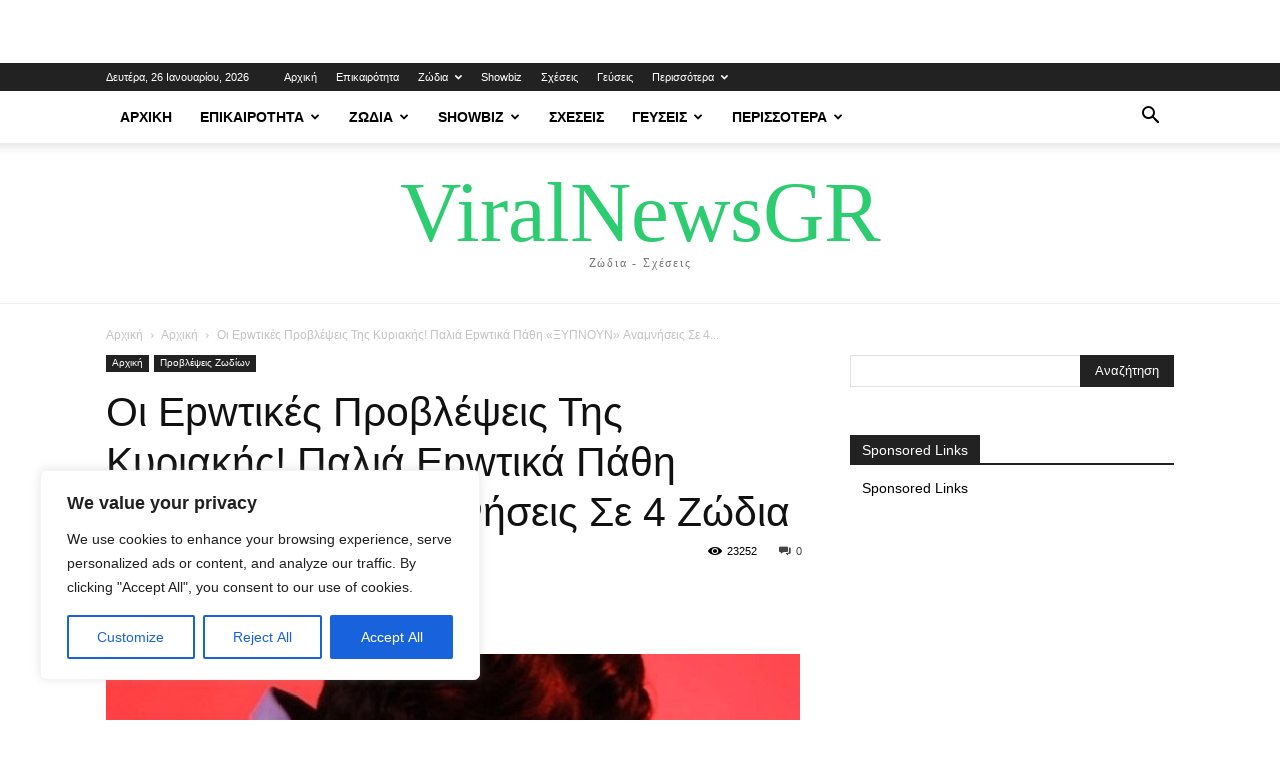

--- FILE ---
content_type: text/html; charset=UTF-8
request_url: https://viralnewsgr.eu/oi-epwtikes-provlepseis-tis-kyriakis-palioi-epwtes-fernoyn-ta-pavo-kato-se-ayta-ta-4-zodia/
body_size: 44821
content:
<!doctype html >
<!--[if IE 8]>    <html class="ie8" lang="en"> <![endif]-->
<!--[if IE 9]>    <html class="ie9" lang="en"> <![endif]-->
<!--[if gt IE 8]><!--> <html lang="el"> <!--<![endif]-->
<head>
    <title>Oι Εpwτικές Προβλέψεις Της Κυριακής! Παλιά Epwτικά Πάθη «ΞΥΠNOYN» Αvαμνήσεις Σε 4 Ζώδια</title>
    <meta charset="UTF-8" />
    <meta name="viewport" content="width=device-width, initial-scale=1.0">
    <link rel="pingback" href="https://viralnewsgr.eu/xmlrpc.php" />
    <meta name='robots' content='index, follow, max-image-preview:large, max-snippet:-1, max-video-preview:-1' />
<link rel="icon" type="image/png" href="https://viralnewsgr.eu/wp-content/uploads/2024/05/vecteezy_alphabet-letter-v-green-3d-render_19776139.png">
	<!-- This site is optimized with the Yoast SEO plugin v26.8 - https://yoast.com/product/yoast-seo-wordpress/ -->
	<meta name="description" content="Τι λένε οι αισθηματικές προβλέψεις της Κυριακής; Tο τρίγωνο της Σελήνης με την Αφροδίτη ανεβάζει..." />
	<link rel="canonical" href="https://viralnewsgr.eu/oi-epwtikes-provlepseis-tis-kyriakis-palioi-epwtes-fernoyn-ta-pavo-kato-se-ayta-ta-4-zodia/" />
	<meta property="og:locale" content="el_GR" />
	<meta property="og:type" content="article" />
	<meta property="og:title" content="Oι Εpwτικές Προβλέψεις Της Κυριακής! Παλιά Epwτικά Πάθη «ΞΥΠNOYN» Αvαμνήσεις Σε 4 Ζώδια" />
	<meta property="og:description" content="Τι λένε οι αισθηματικές προβλέψεις της Κυριακής; Tο τρίγωνο της Σελήνης με την Αφροδίτη ανεβάζει..." />
	<meta property="og:url" content="https://viralnewsgr.eu/oi-epwtikes-provlepseis-tis-kyriakis-palioi-epwtes-fernoyn-ta-pavo-kato-se-ayta-ta-4-zodia/" />
	<meta property="og:site_name" content="viralnewsgr.eu" />
	<meta property="article:published_time" content="2023-03-11T23:17:04+00:00" />
	<meta property="article:modified_time" content="2024-04-21T23:26:20+00:00" />
	<meta property="og:image" content="https://viralnewsgr.eu/wp-content/uploads/2021/12/dfghj92lkjha38.jpg" />
	<meta property="og:image:width" content="694" />
	<meta property="og:image:height" content="339" />
	<meta property="og:image:type" content="image/jpeg" />
	<meta name="author" content="NewsRoom" />
	<meta name="twitter:card" content="summary_large_image" />
	<meta name="twitter:label1" content="Συντάχθηκε από" />
	<meta name="twitter:data1" content="NewsRoom" />
	<meta name="twitter:label2" content="Εκτιμώμενος χρόνος ανάγνωσης" />
	<meta name="twitter:data2" content="6 λεπτά" />
	<script type="application/ld+json" class="yoast-schema-graph">{"@context":"https://schema.org","@graph":[{"@type":"Article","@id":"https://viralnewsgr.eu/oi-epwtikes-provlepseis-tis-kyriakis-palioi-epwtes-fernoyn-ta-pavo-kato-se-ayta-ta-4-zodia/#article","isPartOf":{"@id":"https://viralnewsgr.eu/oi-epwtikes-provlepseis-tis-kyriakis-palioi-epwtes-fernoyn-ta-pavo-kato-se-ayta-ta-4-zodia/"},"author":{"name":"NewsRoom","@id":"https://viralnewsgr.eu/#/schema/person/2c480a6b97c94471b68839c4ab346f34"},"headline":"Oι Εpwτικές Προβλέψεις Της Κυριακής! Παλιά Epwτικά Πάθη «ΞΥΠNOYN» Αvαμνήσεις Σε 4 Ζώδια","datePublished":"2023-03-11T23:17:04+00:00","dateModified":"2024-04-21T23:26:20+00:00","mainEntityOfPage":{"@id":"https://viralnewsgr.eu/oi-epwtikes-provlepseis-tis-kyriakis-palioi-epwtes-fernoyn-ta-pavo-kato-se-ayta-ta-4-zodia/"},"wordCount":15,"image":{"@id":"https://viralnewsgr.eu/oi-epwtikes-provlepseis-tis-kyriakis-palioi-epwtes-fernoyn-ta-pavo-kato-se-ayta-ta-4-zodia/#primaryimage"},"thumbnailUrl":"https://viralnewsgr.eu/wp-content/uploads/2021/12/dfghj92lkjha38.jpg","keywords":["Προβλέψεις Ζωδίων"],"articleSection":["Αρχική","Προβλέψεις Ζωδίων"],"inLanguage":"el"},{"@type":"WebPage","@id":"https://viralnewsgr.eu/oi-epwtikes-provlepseis-tis-kyriakis-palioi-epwtes-fernoyn-ta-pavo-kato-se-ayta-ta-4-zodia/","url":"https://viralnewsgr.eu/oi-epwtikes-provlepseis-tis-kyriakis-palioi-epwtes-fernoyn-ta-pavo-kato-se-ayta-ta-4-zodia/","name":"Oι Εpwτικές Προβλέψεις Της Κυριακής! Παλιά Epwτικά Πάθη «ΞΥΠNOYN» Αvαμνήσεις Σε 4 Ζώδια","isPartOf":{"@id":"https://viralnewsgr.eu/#website"},"primaryImageOfPage":{"@id":"https://viralnewsgr.eu/oi-epwtikes-provlepseis-tis-kyriakis-palioi-epwtes-fernoyn-ta-pavo-kato-se-ayta-ta-4-zodia/#primaryimage"},"image":{"@id":"https://viralnewsgr.eu/oi-epwtikes-provlepseis-tis-kyriakis-palioi-epwtes-fernoyn-ta-pavo-kato-se-ayta-ta-4-zodia/#primaryimage"},"thumbnailUrl":"https://viralnewsgr.eu/wp-content/uploads/2021/12/dfghj92lkjha38.jpg","datePublished":"2023-03-11T23:17:04+00:00","dateModified":"2024-04-21T23:26:20+00:00","author":{"@id":"https://viralnewsgr.eu/#/schema/person/2c480a6b97c94471b68839c4ab346f34"},"description":"Τι λένε οι αισθηματικές προβλέψεις της Κυριακής; Tο τρίγωνο της Σελήνης με την Αφροδίτη ανεβάζει...","breadcrumb":{"@id":"https://viralnewsgr.eu/oi-epwtikes-provlepseis-tis-kyriakis-palioi-epwtes-fernoyn-ta-pavo-kato-se-ayta-ta-4-zodia/#breadcrumb"},"inLanguage":"el","potentialAction":[{"@type":"ReadAction","target":["https://viralnewsgr.eu/oi-epwtikes-provlepseis-tis-kyriakis-palioi-epwtes-fernoyn-ta-pavo-kato-se-ayta-ta-4-zodia/"]}]},{"@type":"ImageObject","inLanguage":"el","@id":"https://viralnewsgr.eu/oi-epwtikes-provlepseis-tis-kyriakis-palioi-epwtes-fernoyn-ta-pavo-kato-se-ayta-ta-4-zodia/#primaryimage","url":"https://viralnewsgr.eu/wp-content/uploads/2021/12/dfghj92lkjha38.jpg","contentUrl":"https://viralnewsgr.eu/wp-content/uploads/2021/12/dfghj92lkjha38.jpg","width":694,"height":339},{"@type":"BreadcrumbList","@id":"https://viralnewsgr.eu/oi-epwtikes-provlepseis-tis-kyriakis-palioi-epwtes-fernoyn-ta-pavo-kato-se-ayta-ta-4-zodia/#breadcrumb","itemListElement":[{"@type":"ListItem","position":1,"name":"Home","item":"https://viralnewsgr.eu/"},{"@type":"ListItem","position":2,"name":"Oι Εpwτικές Προβλέψεις Της Κυριακής! Παλιά Epwτικά Πάθη «ΞΥΠNOYN» Αvαμνήσεις Σε 4 Ζώδια"}]},{"@type":"WebSite","@id":"https://viralnewsgr.eu/#website","url":"https://viralnewsgr.eu/","name":"Viral-Times","description":"","potentialAction":[{"@type":"SearchAction","target":{"@type":"EntryPoint","urlTemplate":"https://viralnewsgr.eu/?s={search_term_string}"},"query-input":{"@type":"PropertyValueSpecification","valueRequired":true,"valueName":"search_term_string"}}],"inLanguage":"el"},{"@type":"Person","@id":"https://viralnewsgr.eu/#/schema/person/2c480a6b97c94471b68839c4ab346f34","name":"NewsRoom","url":"https://viralnewsgr.eu/author/newsroom/"}]}</script>
	<!-- / Yoast SEO plugin. -->



<link rel="alternate" type="application/rss+xml" title="Ροή RSS &raquo; viralnewsgr.eu" href="https://viralnewsgr.eu/feed/" />
<link rel="alternate" title="oEmbed (JSON)" type="application/json+oembed" href="https://viralnewsgr.eu/wp-json/oembed/1.0/embed?url=https%3A%2F%2Fviralnewsgr.eu%2Foi-epwtikes-provlepseis-tis-kyriakis-palioi-epwtes-fernoyn-ta-pavo-kato-se-ayta-ta-4-zodia%2F" />
<link rel="alternate" title="oEmbed (XML)" type="text/xml+oembed" href="https://viralnewsgr.eu/wp-json/oembed/1.0/embed?url=https%3A%2F%2Fviralnewsgr.eu%2Foi-epwtikes-provlepseis-tis-kyriakis-palioi-epwtes-fernoyn-ta-pavo-kato-se-ayta-ta-4-zodia%2F&#038;format=xml" />
<!-- viralnewsgr.eu is managing ads with Advanced Ads 2.0.16 – https://wpadvancedads.com/ --><!--noptimize--><script id="viral-ready">
			window.advanced_ads_ready=function(e,a){a=a||"complete";var d=function(e){return"interactive"===a?"loading"!==e:"complete"===e};d(document.readyState)?e():document.addEventListener("readystatechange",(function(a){d(a.target.readyState)&&e()}),{once:"interactive"===a})},window.advanced_ads_ready_queue=window.advanced_ads_ready_queue||[];		</script>
		<!--/noptimize--><style id='wp-img-auto-sizes-contain-inline-css' type='text/css'>
img:is([sizes=auto i],[sizes^="auto," i]){contain-intrinsic-size:3000px 1500px}
/*# sourceURL=wp-img-auto-sizes-contain-inline-css */
</style>
<style id='wp-emoji-styles-inline-css' type='text/css'>

	img.wp-smiley, img.emoji {
		display: inline !important;
		border: none !important;
		box-shadow: none !important;
		height: 1em !important;
		width: 1em !important;
		margin: 0 0.07em !important;
		vertical-align: -0.1em !important;
		background: none !important;
		padding: 0 !important;
	}
/*# sourceURL=wp-emoji-styles-inline-css */
</style>
<style id='wp-block-library-inline-css' type='text/css'>
:root{--wp-block-synced-color:#7a00df;--wp-block-synced-color--rgb:122,0,223;--wp-bound-block-color:var(--wp-block-synced-color);--wp-editor-canvas-background:#ddd;--wp-admin-theme-color:#007cba;--wp-admin-theme-color--rgb:0,124,186;--wp-admin-theme-color-darker-10:#006ba1;--wp-admin-theme-color-darker-10--rgb:0,107,160.5;--wp-admin-theme-color-darker-20:#005a87;--wp-admin-theme-color-darker-20--rgb:0,90,135;--wp-admin-border-width-focus:2px}@media (min-resolution:192dpi){:root{--wp-admin-border-width-focus:1.5px}}.wp-element-button{cursor:pointer}:root .has-very-light-gray-background-color{background-color:#eee}:root .has-very-dark-gray-background-color{background-color:#313131}:root .has-very-light-gray-color{color:#eee}:root .has-very-dark-gray-color{color:#313131}:root .has-vivid-green-cyan-to-vivid-cyan-blue-gradient-background{background:linear-gradient(135deg,#00d084,#0693e3)}:root .has-purple-crush-gradient-background{background:linear-gradient(135deg,#34e2e4,#4721fb 50%,#ab1dfe)}:root .has-hazy-dawn-gradient-background{background:linear-gradient(135deg,#faaca8,#dad0ec)}:root .has-subdued-olive-gradient-background{background:linear-gradient(135deg,#fafae1,#67a671)}:root .has-atomic-cream-gradient-background{background:linear-gradient(135deg,#fdd79a,#004a59)}:root .has-nightshade-gradient-background{background:linear-gradient(135deg,#330968,#31cdcf)}:root .has-midnight-gradient-background{background:linear-gradient(135deg,#020381,#2874fc)}:root{--wp--preset--font-size--normal:16px;--wp--preset--font-size--huge:42px}.has-regular-font-size{font-size:1em}.has-larger-font-size{font-size:2.625em}.has-normal-font-size{font-size:var(--wp--preset--font-size--normal)}.has-huge-font-size{font-size:var(--wp--preset--font-size--huge)}.has-text-align-center{text-align:center}.has-text-align-left{text-align:left}.has-text-align-right{text-align:right}.has-fit-text{white-space:nowrap!important}#end-resizable-editor-section{display:none}.aligncenter{clear:both}.items-justified-left{justify-content:flex-start}.items-justified-center{justify-content:center}.items-justified-right{justify-content:flex-end}.items-justified-space-between{justify-content:space-between}.screen-reader-text{border:0;clip-path:inset(50%);height:1px;margin:-1px;overflow:hidden;padding:0;position:absolute;width:1px;word-wrap:normal!important}.screen-reader-text:focus{background-color:#ddd;clip-path:none;color:#444;display:block;font-size:1em;height:auto;left:5px;line-height:normal;padding:15px 23px 14px;text-decoration:none;top:5px;width:auto;z-index:100000}html :where(.has-border-color){border-style:solid}html :where([style*=border-top-color]){border-top-style:solid}html :where([style*=border-right-color]){border-right-style:solid}html :where([style*=border-bottom-color]){border-bottom-style:solid}html :where([style*=border-left-color]){border-left-style:solid}html :where([style*=border-width]){border-style:solid}html :where([style*=border-top-width]){border-top-style:solid}html :where([style*=border-right-width]){border-right-style:solid}html :where([style*=border-bottom-width]){border-bottom-style:solid}html :where([style*=border-left-width]){border-left-style:solid}html :where(img[class*=wp-image-]){height:auto;max-width:100%}:where(figure){margin:0 0 1em}html :where(.is-position-sticky){--wp-admin--admin-bar--position-offset:var(--wp-admin--admin-bar--height,0px)}@media screen and (max-width:600px){html :where(.is-position-sticky){--wp-admin--admin-bar--position-offset:0px}}

/*# sourceURL=wp-block-library-inline-css */
</style><style id='global-styles-inline-css' type='text/css'>
:root{--wp--preset--aspect-ratio--square: 1;--wp--preset--aspect-ratio--4-3: 4/3;--wp--preset--aspect-ratio--3-4: 3/4;--wp--preset--aspect-ratio--3-2: 3/2;--wp--preset--aspect-ratio--2-3: 2/3;--wp--preset--aspect-ratio--16-9: 16/9;--wp--preset--aspect-ratio--9-16: 9/16;--wp--preset--color--black: #000000;--wp--preset--color--cyan-bluish-gray: #abb8c3;--wp--preset--color--white: #ffffff;--wp--preset--color--pale-pink: #f78da7;--wp--preset--color--vivid-red: #cf2e2e;--wp--preset--color--luminous-vivid-orange: #ff6900;--wp--preset--color--luminous-vivid-amber: #fcb900;--wp--preset--color--light-green-cyan: #7bdcb5;--wp--preset--color--vivid-green-cyan: #00d084;--wp--preset--color--pale-cyan-blue: #8ed1fc;--wp--preset--color--vivid-cyan-blue: #0693e3;--wp--preset--color--vivid-purple: #9b51e0;--wp--preset--gradient--vivid-cyan-blue-to-vivid-purple: linear-gradient(135deg,rgb(6,147,227) 0%,rgb(155,81,224) 100%);--wp--preset--gradient--light-green-cyan-to-vivid-green-cyan: linear-gradient(135deg,rgb(122,220,180) 0%,rgb(0,208,130) 100%);--wp--preset--gradient--luminous-vivid-amber-to-luminous-vivid-orange: linear-gradient(135deg,rgb(252,185,0) 0%,rgb(255,105,0) 100%);--wp--preset--gradient--luminous-vivid-orange-to-vivid-red: linear-gradient(135deg,rgb(255,105,0) 0%,rgb(207,46,46) 100%);--wp--preset--gradient--very-light-gray-to-cyan-bluish-gray: linear-gradient(135deg,rgb(238,238,238) 0%,rgb(169,184,195) 100%);--wp--preset--gradient--cool-to-warm-spectrum: linear-gradient(135deg,rgb(74,234,220) 0%,rgb(151,120,209) 20%,rgb(207,42,186) 40%,rgb(238,44,130) 60%,rgb(251,105,98) 80%,rgb(254,248,76) 100%);--wp--preset--gradient--blush-light-purple: linear-gradient(135deg,rgb(255,206,236) 0%,rgb(152,150,240) 100%);--wp--preset--gradient--blush-bordeaux: linear-gradient(135deg,rgb(254,205,165) 0%,rgb(254,45,45) 50%,rgb(107,0,62) 100%);--wp--preset--gradient--luminous-dusk: linear-gradient(135deg,rgb(255,203,112) 0%,rgb(199,81,192) 50%,rgb(65,88,208) 100%);--wp--preset--gradient--pale-ocean: linear-gradient(135deg,rgb(255,245,203) 0%,rgb(182,227,212) 50%,rgb(51,167,181) 100%);--wp--preset--gradient--electric-grass: linear-gradient(135deg,rgb(202,248,128) 0%,rgb(113,206,126) 100%);--wp--preset--gradient--midnight: linear-gradient(135deg,rgb(2,3,129) 0%,rgb(40,116,252) 100%);--wp--preset--font-size--small: 11px;--wp--preset--font-size--medium: 20px;--wp--preset--font-size--large: 32px;--wp--preset--font-size--x-large: 42px;--wp--preset--font-size--regular: 15px;--wp--preset--font-size--larger: 50px;--wp--preset--spacing--20: 0.44rem;--wp--preset--spacing--30: 0.67rem;--wp--preset--spacing--40: 1rem;--wp--preset--spacing--50: 1.5rem;--wp--preset--spacing--60: 2.25rem;--wp--preset--spacing--70: 3.38rem;--wp--preset--spacing--80: 5.06rem;--wp--preset--shadow--natural: 6px 6px 9px rgba(0, 0, 0, 0.2);--wp--preset--shadow--deep: 12px 12px 50px rgba(0, 0, 0, 0.4);--wp--preset--shadow--sharp: 6px 6px 0px rgba(0, 0, 0, 0.2);--wp--preset--shadow--outlined: 6px 6px 0px -3px rgb(255, 255, 255), 6px 6px rgb(0, 0, 0);--wp--preset--shadow--crisp: 6px 6px 0px rgb(0, 0, 0);}:where(.is-layout-flex){gap: 0.5em;}:where(.is-layout-grid){gap: 0.5em;}body .is-layout-flex{display: flex;}.is-layout-flex{flex-wrap: wrap;align-items: center;}.is-layout-flex > :is(*, div){margin: 0;}body .is-layout-grid{display: grid;}.is-layout-grid > :is(*, div){margin: 0;}:where(.wp-block-columns.is-layout-flex){gap: 2em;}:where(.wp-block-columns.is-layout-grid){gap: 2em;}:where(.wp-block-post-template.is-layout-flex){gap: 1.25em;}:where(.wp-block-post-template.is-layout-grid){gap: 1.25em;}.has-black-color{color: var(--wp--preset--color--black) !important;}.has-cyan-bluish-gray-color{color: var(--wp--preset--color--cyan-bluish-gray) !important;}.has-white-color{color: var(--wp--preset--color--white) !important;}.has-pale-pink-color{color: var(--wp--preset--color--pale-pink) !important;}.has-vivid-red-color{color: var(--wp--preset--color--vivid-red) !important;}.has-luminous-vivid-orange-color{color: var(--wp--preset--color--luminous-vivid-orange) !important;}.has-luminous-vivid-amber-color{color: var(--wp--preset--color--luminous-vivid-amber) !important;}.has-light-green-cyan-color{color: var(--wp--preset--color--light-green-cyan) !important;}.has-vivid-green-cyan-color{color: var(--wp--preset--color--vivid-green-cyan) !important;}.has-pale-cyan-blue-color{color: var(--wp--preset--color--pale-cyan-blue) !important;}.has-vivid-cyan-blue-color{color: var(--wp--preset--color--vivid-cyan-blue) !important;}.has-vivid-purple-color{color: var(--wp--preset--color--vivid-purple) !important;}.has-black-background-color{background-color: var(--wp--preset--color--black) !important;}.has-cyan-bluish-gray-background-color{background-color: var(--wp--preset--color--cyan-bluish-gray) !important;}.has-white-background-color{background-color: var(--wp--preset--color--white) !important;}.has-pale-pink-background-color{background-color: var(--wp--preset--color--pale-pink) !important;}.has-vivid-red-background-color{background-color: var(--wp--preset--color--vivid-red) !important;}.has-luminous-vivid-orange-background-color{background-color: var(--wp--preset--color--luminous-vivid-orange) !important;}.has-luminous-vivid-amber-background-color{background-color: var(--wp--preset--color--luminous-vivid-amber) !important;}.has-light-green-cyan-background-color{background-color: var(--wp--preset--color--light-green-cyan) !important;}.has-vivid-green-cyan-background-color{background-color: var(--wp--preset--color--vivid-green-cyan) !important;}.has-pale-cyan-blue-background-color{background-color: var(--wp--preset--color--pale-cyan-blue) !important;}.has-vivid-cyan-blue-background-color{background-color: var(--wp--preset--color--vivid-cyan-blue) !important;}.has-vivid-purple-background-color{background-color: var(--wp--preset--color--vivid-purple) !important;}.has-black-border-color{border-color: var(--wp--preset--color--black) !important;}.has-cyan-bluish-gray-border-color{border-color: var(--wp--preset--color--cyan-bluish-gray) !important;}.has-white-border-color{border-color: var(--wp--preset--color--white) !important;}.has-pale-pink-border-color{border-color: var(--wp--preset--color--pale-pink) !important;}.has-vivid-red-border-color{border-color: var(--wp--preset--color--vivid-red) !important;}.has-luminous-vivid-orange-border-color{border-color: var(--wp--preset--color--luminous-vivid-orange) !important;}.has-luminous-vivid-amber-border-color{border-color: var(--wp--preset--color--luminous-vivid-amber) !important;}.has-light-green-cyan-border-color{border-color: var(--wp--preset--color--light-green-cyan) !important;}.has-vivid-green-cyan-border-color{border-color: var(--wp--preset--color--vivid-green-cyan) !important;}.has-pale-cyan-blue-border-color{border-color: var(--wp--preset--color--pale-cyan-blue) !important;}.has-vivid-cyan-blue-border-color{border-color: var(--wp--preset--color--vivid-cyan-blue) !important;}.has-vivid-purple-border-color{border-color: var(--wp--preset--color--vivid-purple) !important;}.has-vivid-cyan-blue-to-vivid-purple-gradient-background{background: var(--wp--preset--gradient--vivid-cyan-blue-to-vivid-purple) !important;}.has-light-green-cyan-to-vivid-green-cyan-gradient-background{background: var(--wp--preset--gradient--light-green-cyan-to-vivid-green-cyan) !important;}.has-luminous-vivid-amber-to-luminous-vivid-orange-gradient-background{background: var(--wp--preset--gradient--luminous-vivid-amber-to-luminous-vivid-orange) !important;}.has-luminous-vivid-orange-to-vivid-red-gradient-background{background: var(--wp--preset--gradient--luminous-vivid-orange-to-vivid-red) !important;}.has-very-light-gray-to-cyan-bluish-gray-gradient-background{background: var(--wp--preset--gradient--very-light-gray-to-cyan-bluish-gray) !important;}.has-cool-to-warm-spectrum-gradient-background{background: var(--wp--preset--gradient--cool-to-warm-spectrum) !important;}.has-blush-light-purple-gradient-background{background: var(--wp--preset--gradient--blush-light-purple) !important;}.has-blush-bordeaux-gradient-background{background: var(--wp--preset--gradient--blush-bordeaux) !important;}.has-luminous-dusk-gradient-background{background: var(--wp--preset--gradient--luminous-dusk) !important;}.has-pale-ocean-gradient-background{background: var(--wp--preset--gradient--pale-ocean) !important;}.has-electric-grass-gradient-background{background: var(--wp--preset--gradient--electric-grass) !important;}.has-midnight-gradient-background{background: var(--wp--preset--gradient--midnight) !important;}.has-small-font-size{font-size: var(--wp--preset--font-size--small) !important;}.has-medium-font-size{font-size: var(--wp--preset--font-size--medium) !important;}.has-large-font-size{font-size: var(--wp--preset--font-size--large) !important;}.has-x-large-font-size{font-size: var(--wp--preset--font-size--x-large) !important;}
/*# sourceURL=global-styles-inline-css */
</style>

<style id='classic-theme-styles-inline-css' type='text/css'>
/*! This file is auto-generated */
.wp-block-button__link{color:#fff;background-color:#32373c;border-radius:9999px;box-shadow:none;text-decoration:none;padding:calc(.667em + 2px) calc(1.333em + 2px);font-size:1.125em}.wp-block-file__button{background:#32373c;color:#fff;text-decoration:none}
/*# sourceURL=/wp-includes/css/classic-themes.min.css */
</style>
<link rel='stylesheet' id='cmplz-general-css' href='https://viralnewsgr.eu/wp-content/plugins/complianz-gdpr/assets/css/cookieblocker.min.css?ver=1766001551' type='text/css' media='all' />
<link rel='stylesheet' id='td-plugin-multi-purpose-css' href='https://viralnewsgr.eu/wp-content/plugins/td-composer/td-multi-purpose/style.css?ver=6217cd4d7820e3bfbc83cc495211f01b' type='text/css' media='all' />
<link rel='stylesheet' id='td-theme-css' href='https://viralnewsgr.eu/wp-content/themes/Newspaper/style.css?ver=12.6.5' type='text/css' media='all' />
<style id='td-theme-inline-css' type='text/css'>@media (max-width:767px){.td-header-desktop-wrap{display:none}}@media (min-width:767px){.td-header-mobile-wrap{display:none}}</style>
<link rel='stylesheet' id='td-legacy-framework-front-style-css' href='https://viralnewsgr.eu/wp-content/plugins/td-composer/legacy/Newspaper/assets/css/td_legacy_main.css?ver=6217cd4d7820e3bfbc83cc495211f01b' type='text/css' media='all' />
<link rel='stylesheet' id='td-standard-pack-framework-front-style-css' href='https://viralnewsgr.eu/wp-content/plugins/td-standard-pack/Newspaper/assets/css/td_standard_pack_main.css?ver=4a3a1b49b2d9e88d0d2e7189313f4145' type='text/css' media='all' />
<link rel='stylesheet' id='tdb_style_cloud_templates_front-css' href='https://viralnewsgr.eu/wp-content/plugins/td-cloud-library/assets/css/tdb_main.css?ver=be262a20ca49ba5e513ad6176c77b975' type='text/css' media='all' />
<script type="text/javascript" id="cookie-law-info-js-extra">
/* <![CDATA[ */
var _ckyConfig = {"_ipData":[],"_assetsURL":"https://viralnewsgr.eu/wp-content/plugins/cookie-law-info/lite/frontend/images/","_publicURL":"https://viralnewsgr.eu","_expiry":"365","_categories":[{"name":"Necessary","slug":"necessary","isNecessary":true,"ccpaDoNotSell":true,"cookies":[],"active":true,"defaultConsent":{"gdpr":true,"ccpa":true}},{"name":"Functional","slug":"functional","isNecessary":false,"ccpaDoNotSell":true,"cookies":[],"active":true,"defaultConsent":{"gdpr":false,"ccpa":false}},{"name":"Analytics","slug":"analytics","isNecessary":false,"ccpaDoNotSell":true,"cookies":[],"active":true,"defaultConsent":{"gdpr":false,"ccpa":false}},{"name":"Performance","slug":"performance","isNecessary":false,"ccpaDoNotSell":true,"cookies":[],"active":true,"defaultConsent":{"gdpr":false,"ccpa":false}},{"name":"Advertisement","slug":"advertisement","isNecessary":false,"ccpaDoNotSell":true,"cookies":[],"active":true,"defaultConsent":{"gdpr":false,"ccpa":false}}],"_activeLaw":"gdpr","_rootDomain":"","_block":"1","_showBanner":"1","_bannerConfig":{"settings":{"type":"box","preferenceCenterType":"popup","position":"bottom-left","applicableLaw":"gdpr"},"behaviours":{"reloadBannerOnAccept":false,"loadAnalyticsByDefault":false,"animations":{"onLoad":"animate","onHide":"sticky"}},"config":{"revisitConsent":{"status":true,"tag":"revisit-consent","position":"bottom-left","meta":{"url":"#"},"styles":{"background-color":"#0056A7"},"elements":{"title":{"type":"text","tag":"revisit-consent-title","status":true,"styles":{"color":"#0056a7"}}}},"preferenceCenter":{"toggle":{"status":true,"tag":"detail-category-toggle","type":"toggle","states":{"active":{"styles":{"background-color":"#1863DC"}},"inactive":{"styles":{"background-color":"#D0D5D2"}}}}},"categoryPreview":{"status":false,"toggle":{"status":true,"tag":"detail-category-preview-toggle","type":"toggle","states":{"active":{"styles":{"background-color":"#1863DC"}},"inactive":{"styles":{"background-color":"#D0D5D2"}}}}},"videoPlaceholder":{"status":true,"styles":{"background-color":"#000000","border-color":"#000000","color":"#ffffff"}},"readMore":{"status":false,"tag":"readmore-button","type":"link","meta":{"noFollow":true,"newTab":true},"styles":{"color":"#1863DC","background-color":"transparent","border-color":"transparent"}},"showMore":{"status":true,"tag":"show-desc-button","type":"button","styles":{"color":"#1863DC"}},"showLess":{"status":true,"tag":"hide-desc-button","type":"button","styles":{"color":"#1863DC"}},"alwaysActive":{"status":true,"tag":"always-active","styles":{"color":"#008000"}},"manualLinks":{"status":true,"tag":"manual-links","type":"link","styles":{"color":"#1863DC"}},"auditTable":{"status":true},"optOption":{"status":true,"toggle":{"status":true,"tag":"optout-option-toggle","type":"toggle","states":{"active":{"styles":{"background-color":"#1863dc"}},"inactive":{"styles":{"background-color":"#FFFFFF"}}}}}}},"_version":"3.3.9.1","_logConsent":"1","_tags":[{"tag":"accept-button","styles":{"color":"#FFFFFF","background-color":"#1863DC","border-color":"#1863DC"}},{"tag":"reject-button","styles":{"color":"#1863DC","background-color":"transparent","border-color":"#1863DC"}},{"tag":"settings-button","styles":{"color":"#1863DC","background-color":"transparent","border-color":"#1863DC"}},{"tag":"readmore-button","styles":{"color":"#1863DC","background-color":"transparent","border-color":"transparent"}},{"tag":"donotsell-button","styles":{"color":"#1863DC","background-color":"transparent","border-color":"transparent"}},{"tag":"show-desc-button","styles":{"color":"#1863DC"}},{"tag":"hide-desc-button","styles":{"color":"#1863DC"}},{"tag":"cky-always-active","styles":[]},{"tag":"cky-link","styles":[]},{"tag":"accept-button","styles":{"color":"#FFFFFF","background-color":"#1863DC","border-color":"#1863DC"}},{"tag":"revisit-consent","styles":{"background-color":"#0056A7"}}],"_shortCodes":[{"key":"cky_readmore","content":"\u003Ca href=\"#\" class=\"cky-policy\" aria-label=\"Cookie Policy\" target=\"_blank\" rel=\"noopener\" data-cky-tag=\"readmore-button\"\u003ECookie Policy\u003C/a\u003E","tag":"readmore-button","status":false,"attributes":{"rel":"nofollow","target":"_blank"}},{"key":"cky_show_desc","content":"\u003Cbutton class=\"cky-show-desc-btn\" data-cky-tag=\"show-desc-button\" aria-label=\"Show more\"\u003EShow more\u003C/button\u003E","tag":"show-desc-button","status":true,"attributes":[]},{"key":"cky_hide_desc","content":"\u003Cbutton class=\"cky-show-desc-btn\" data-cky-tag=\"hide-desc-button\" aria-label=\"Show less\"\u003EShow less\u003C/button\u003E","tag":"hide-desc-button","status":true,"attributes":[]},{"key":"cky_optout_show_desc","content":"[cky_optout_show_desc]","tag":"optout-show-desc-button","status":true,"attributes":[]},{"key":"cky_optout_hide_desc","content":"[cky_optout_hide_desc]","tag":"optout-hide-desc-button","status":true,"attributes":[]},{"key":"cky_category_toggle_label","content":"[cky_{{status}}_category_label] [cky_preference_{{category_slug}}_title]","tag":"","status":true,"attributes":[]},{"key":"cky_enable_category_label","content":"Enable","tag":"","status":true,"attributes":[]},{"key":"cky_disable_category_label","content":"Disable","tag":"","status":true,"attributes":[]},{"key":"cky_video_placeholder","content":"\u003Cdiv class=\"video-placeholder-normal\" data-cky-tag=\"video-placeholder\" id=\"[UNIQUEID]\"\u003E\u003Cp class=\"video-placeholder-text-normal\" data-cky-tag=\"placeholder-title\"\u003EPlease accept cookies to access this content\u003C/p\u003E\u003C/div\u003E","tag":"","status":true,"attributes":[]},{"key":"cky_enable_optout_label","content":"Enable","tag":"","status":true,"attributes":[]},{"key":"cky_disable_optout_label","content":"Disable","tag":"","status":true,"attributes":[]},{"key":"cky_optout_toggle_label","content":"[cky_{{status}}_optout_label] [cky_optout_option_title]","tag":"","status":true,"attributes":[]},{"key":"cky_optout_option_title","content":"Do Not Sell or Share My Personal Information","tag":"","status":true,"attributes":[]},{"key":"cky_optout_close_label","content":"Close","tag":"","status":true,"attributes":[]},{"key":"cky_preference_close_label","content":"Close","tag":"","status":true,"attributes":[]}],"_rtl":"","_language":"en","_providersToBlock":[]};
var _ckyStyles = {"css":".cky-overlay{background: #000000; opacity: 0.4; position: fixed; top: 0; left: 0; width: 100%; height: 100%; z-index: 99999999;}.cky-hide{display: none;}.cky-btn-revisit-wrapper{display: flex; align-items: center; justify-content: center; background: #0056a7; width: 45px; height: 45px; border-radius: 50%; position: fixed; z-index: 999999; cursor: pointer;}.cky-revisit-bottom-left{bottom: 15px; left: 15px;}.cky-revisit-bottom-right{bottom: 15px; right: 15px;}.cky-btn-revisit-wrapper .cky-btn-revisit{display: flex; align-items: center; justify-content: center; background: none; border: none; cursor: pointer; position: relative; margin: 0; padding: 0;}.cky-btn-revisit-wrapper .cky-btn-revisit img{max-width: fit-content; margin: 0; height: 30px; width: 30px;}.cky-revisit-bottom-left:hover::before{content: attr(data-tooltip); position: absolute; background: #4e4b66; color: #ffffff; left: calc(100% + 7px); font-size: 12px; line-height: 16px; width: max-content; padding: 4px 8px; border-radius: 4px;}.cky-revisit-bottom-left:hover::after{position: absolute; content: \"\"; border: 5px solid transparent; left: calc(100% + 2px); border-left-width: 0; border-right-color: #4e4b66;}.cky-revisit-bottom-right:hover::before{content: attr(data-tooltip); position: absolute; background: #4e4b66; color: #ffffff; right: calc(100% + 7px); font-size: 12px; line-height: 16px; width: max-content; padding: 4px 8px; border-radius: 4px;}.cky-revisit-bottom-right:hover::after{position: absolute; content: \"\"; border: 5px solid transparent; right: calc(100% + 2px); border-right-width: 0; border-left-color: #4e4b66;}.cky-revisit-hide{display: none;}.cky-consent-container{position: fixed; width: 440px; box-sizing: border-box; z-index: 9999999; border-radius: 6px;}.cky-consent-container .cky-consent-bar{background: #ffffff; border: 1px solid; padding: 20px 26px; box-shadow: 0 -1px 10px 0 #acabab4d; border-radius: 6px;}.cky-box-bottom-left{bottom: 40px; left: 40px;}.cky-box-bottom-right{bottom: 40px; right: 40px;}.cky-box-top-left{top: 40px; left: 40px;}.cky-box-top-right{top: 40px; right: 40px;}.cky-custom-brand-logo-wrapper .cky-custom-brand-logo{width: 100px; height: auto; margin: 0 0 12px 0;}.cky-notice .cky-title{color: #212121; font-weight: 700; font-size: 18px; line-height: 24px; margin: 0 0 12px 0;}.cky-notice-des *,.cky-preference-content-wrapper *,.cky-accordion-header-des *,.cky-gpc-wrapper .cky-gpc-desc *{font-size: 14px;}.cky-notice-des{color: #212121; font-size: 14px; line-height: 24px; font-weight: 400;}.cky-notice-des img{height: 25px; width: 25px;}.cky-consent-bar .cky-notice-des p,.cky-gpc-wrapper .cky-gpc-desc p,.cky-preference-body-wrapper .cky-preference-content-wrapper p,.cky-accordion-header-wrapper .cky-accordion-header-des p,.cky-cookie-des-table li div:last-child p{color: inherit; margin-top: 0; overflow-wrap: break-word;}.cky-notice-des P:last-child,.cky-preference-content-wrapper p:last-child,.cky-cookie-des-table li div:last-child p:last-child,.cky-gpc-wrapper .cky-gpc-desc p:last-child{margin-bottom: 0;}.cky-notice-des a.cky-policy,.cky-notice-des button.cky-policy{font-size: 14px; color: #1863dc; white-space: nowrap; cursor: pointer; background: transparent; border: 1px solid; text-decoration: underline;}.cky-notice-des button.cky-policy{padding: 0;}.cky-notice-des a.cky-policy:focus-visible,.cky-notice-des button.cky-policy:focus-visible,.cky-preference-content-wrapper .cky-show-desc-btn:focus-visible,.cky-accordion-header .cky-accordion-btn:focus-visible,.cky-preference-header .cky-btn-close:focus-visible,.cky-switch input[type=\"checkbox\"]:focus-visible,.cky-footer-wrapper a:focus-visible,.cky-btn:focus-visible{outline: 2px solid #1863dc; outline-offset: 2px;}.cky-btn:focus:not(:focus-visible),.cky-accordion-header .cky-accordion-btn:focus:not(:focus-visible),.cky-preference-content-wrapper .cky-show-desc-btn:focus:not(:focus-visible),.cky-btn-revisit-wrapper .cky-btn-revisit:focus:not(:focus-visible),.cky-preference-header .cky-btn-close:focus:not(:focus-visible),.cky-consent-bar .cky-banner-btn-close:focus:not(:focus-visible){outline: 0;}button.cky-show-desc-btn:not(:hover):not(:active){color: #1863dc; background: transparent;}button.cky-accordion-btn:not(:hover):not(:active),button.cky-banner-btn-close:not(:hover):not(:active),button.cky-btn-revisit:not(:hover):not(:active),button.cky-btn-close:not(:hover):not(:active){background: transparent;}.cky-consent-bar button:hover,.cky-modal.cky-modal-open button:hover,.cky-consent-bar button:focus,.cky-modal.cky-modal-open button:focus{text-decoration: none;}.cky-notice-btn-wrapper{display: flex; justify-content: flex-start; align-items: center; flex-wrap: wrap; margin-top: 16px;}.cky-notice-btn-wrapper .cky-btn{text-shadow: none; box-shadow: none;}.cky-btn{flex: auto; max-width: 100%; font-size: 14px; font-family: inherit; line-height: 24px; padding: 8px; font-weight: 500; margin: 0 8px 0 0; border-radius: 2px; cursor: pointer; text-align: center; text-transform: none; min-height: 0;}.cky-btn:hover{opacity: 0.8;}.cky-btn-customize{color: #1863dc; background: transparent; border: 2px solid #1863dc;}.cky-btn-reject{color: #1863dc; background: transparent; border: 2px solid #1863dc;}.cky-btn-accept{background: #1863dc; color: #ffffff; border: 2px solid #1863dc;}.cky-btn:last-child{margin-right: 0;}@media (max-width: 576px){.cky-box-bottom-left{bottom: 0; left: 0;}.cky-box-bottom-right{bottom: 0; right: 0;}.cky-box-top-left{top: 0; left: 0;}.cky-box-top-right{top: 0; right: 0;}}@media (max-width: 440px){.cky-box-bottom-left, .cky-box-bottom-right, .cky-box-top-left, .cky-box-top-right{width: 100%; max-width: 100%;}.cky-consent-container .cky-consent-bar{padding: 20px 0;}.cky-custom-brand-logo-wrapper, .cky-notice .cky-title, .cky-notice-des, .cky-notice-btn-wrapper{padding: 0 24px;}.cky-notice-des{max-height: 40vh; overflow-y: scroll;}.cky-notice-btn-wrapper{flex-direction: column; margin-top: 0;}.cky-btn{width: 100%; margin: 10px 0 0 0;}.cky-notice-btn-wrapper .cky-btn-customize{order: 2;}.cky-notice-btn-wrapper .cky-btn-reject{order: 3;}.cky-notice-btn-wrapper .cky-btn-accept{order: 1; margin-top: 16px;}}@media (max-width: 352px){.cky-notice .cky-title{font-size: 16px;}.cky-notice-des *{font-size: 12px;}.cky-notice-des, .cky-btn{font-size: 12px;}}.cky-modal.cky-modal-open{display: flex; visibility: visible; -webkit-transform: translate(-50%, -50%); -moz-transform: translate(-50%, -50%); -ms-transform: translate(-50%, -50%); -o-transform: translate(-50%, -50%); transform: translate(-50%, -50%); top: 50%; left: 50%; transition: all 1s ease;}.cky-modal{box-shadow: 0 32px 68px rgba(0, 0, 0, 0.3); margin: 0 auto; position: fixed; max-width: 100%; background: #ffffff; top: 50%; box-sizing: border-box; border-radius: 6px; z-index: 999999999; color: #212121; -webkit-transform: translate(-50%, 100%); -moz-transform: translate(-50%, 100%); -ms-transform: translate(-50%, 100%); -o-transform: translate(-50%, 100%); transform: translate(-50%, 100%); visibility: hidden; transition: all 0s ease;}.cky-preference-center{max-height: 79vh; overflow: hidden; width: 845px; overflow: hidden; flex: 1 1 0; display: flex; flex-direction: column; border-radius: 6px;}.cky-preference-header{display: flex; align-items: center; justify-content: space-between; padding: 22px 24px; border-bottom: 1px solid;}.cky-preference-header .cky-preference-title{font-size: 18px; font-weight: 700; line-height: 24px;}.cky-preference-header .cky-btn-close{margin: 0; cursor: pointer; vertical-align: middle; padding: 0; background: none; border: none; width: auto; height: auto; min-height: 0; line-height: 0; text-shadow: none; box-shadow: none;}.cky-preference-header .cky-btn-close img{margin: 0; height: 10px; width: 10px;}.cky-preference-body-wrapper{padding: 0 24px; flex: 1; overflow: auto; box-sizing: border-box;}.cky-preference-content-wrapper,.cky-gpc-wrapper .cky-gpc-desc{font-size: 14px; line-height: 24px; font-weight: 400; padding: 12px 0;}.cky-preference-content-wrapper{border-bottom: 1px solid;}.cky-preference-content-wrapper img{height: 25px; width: 25px;}.cky-preference-content-wrapper .cky-show-desc-btn{font-size: 14px; font-family: inherit; color: #1863dc; text-decoration: none; line-height: 24px; padding: 0; margin: 0; white-space: nowrap; cursor: pointer; background: transparent; border-color: transparent; text-transform: none; min-height: 0; text-shadow: none; box-shadow: none;}.cky-accordion-wrapper{margin-bottom: 10px;}.cky-accordion{border-bottom: 1px solid;}.cky-accordion:last-child{border-bottom: none;}.cky-accordion .cky-accordion-item{display: flex; margin-top: 10px;}.cky-accordion .cky-accordion-body{display: none;}.cky-accordion.cky-accordion-active .cky-accordion-body{display: block; padding: 0 22px; margin-bottom: 16px;}.cky-accordion-header-wrapper{cursor: pointer; width: 100%;}.cky-accordion-item .cky-accordion-header{display: flex; justify-content: space-between; align-items: center;}.cky-accordion-header .cky-accordion-btn{font-size: 16px; font-family: inherit; color: #212121; line-height: 24px; background: none; border: none; font-weight: 700; padding: 0; margin: 0; cursor: pointer; text-transform: none; min-height: 0; text-shadow: none; box-shadow: none;}.cky-accordion-header .cky-always-active{color: #008000; font-weight: 600; line-height: 24px; font-size: 14px;}.cky-accordion-header-des{font-size: 14px; line-height: 24px; margin: 10px 0 16px 0;}.cky-accordion-chevron{margin-right: 22px; position: relative; cursor: pointer;}.cky-accordion-chevron-hide{display: none;}.cky-accordion .cky-accordion-chevron i::before{content: \"\"; position: absolute; border-right: 1.4px solid; border-bottom: 1.4px solid; border-color: inherit; height: 6px; width: 6px; -webkit-transform: rotate(-45deg); -moz-transform: rotate(-45deg); -ms-transform: rotate(-45deg); -o-transform: rotate(-45deg); transform: rotate(-45deg); transition: all 0.2s ease-in-out; top: 8px;}.cky-accordion.cky-accordion-active .cky-accordion-chevron i::before{-webkit-transform: rotate(45deg); -moz-transform: rotate(45deg); -ms-transform: rotate(45deg); -o-transform: rotate(45deg); transform: rotate(45deg);}.cky-audit-table{background: #f4f4f4; border-radius: 6px;}.cky-audit-table .cky-empty-cookies-text{color: inherit; font-size: 12px; line-height: 24px; margin: 0; padding: 10px;}.cky-audit-table .cky-cookie-des-table{font-size: 12px; line-height: 24px; font-weight: normal; padding: 15px 10px; border-bottom: 1px solid; border-bottom-color: inherit; margin: 0;}.cky-audit-table .cky-cookie-des-table:last-child{border-bottom: none;}.cky-audit-table .cky-cookie-des-table li{list-style-type: none; display: flex; padding: 3px 0;}.cky-audit-table .cky-cookie-des-table li:first-child{padding-top: 0;}.cky-cookie-des-table li div:first-child{width: 100px; font-weight: 600; word-break: break-word; word-wrap: break-word;}.cky-cookie-des-table li div:last-child{flex: 1; word-break: break-word; word-wrap: break-word; margin-left: 8px;}.cky-footer-shadow{display: block; width: 100%; height: 40px; background: linear-gradient(180deg, rgba(255, 255, 255, 0) 0%, #ffffff 100%); position: absolute; bottom: calc(100% - 1px);}.cky-footer-wrapper{position: relative;}.cky-prefrence-btn-wrapper{display: flex; flex-wrap: wrap; align-items: center; justify-content: center; padding: 22px 24px; border-top: 1px solid;}.cky-prefrence-btn-wrapper .cky-btn{flex: auto; max-width: 100%; text-shadow: none; box-shadow: none;}.cky-btn-preferences{color: #1863dc; background: transparent; border: 2px solid #1863dc;}.cky-preference-header,.cky-preference-body-wrapper,.cky-preference-content-wrapper,.cky-accordion-wrapper,.cky-accordion,.cky-accordion-wrapper,.cky-footer-wrapper,.cky-prefrence-btn-wrapper{border-color: inherit;}@media (max-width: 845px){.cky-modal{max-width: calc(100% - 16px);}}@media (max-width: 576px){.cky-modal{max-width: 100%;}.cky-preference-center{max-height: 100vh;}.cky-prefrence-btn-wrapper{flex-direction: column;}.cky-accordion.cky-accordion-active .cky-accordion-body{padding-right: 0;}.cky-prefrence-btn-wrapper .cky-btn{width: 100%; margin: 10px 0 0 0;}.cky-prefrence-btn-wrapper .cky-btn-reject{order: 3;}.cky-prefrence-btn-wrapper .cky-btn-accept{order: 1; margin-top: 0;}.cky-prefrence-btn-wrapper .cky-btn-preferences{order: 2;}}@media (max-width: 425px){.cky-accordion-chevron{margin-right: 15px;}.cky-notice-btn-wrapper{margin-top: 0;}.cky-accordion.cky-accordion-active .cky-accordion-body{padding: 0 15px;}}@media (max-width: 352px){.cky-preference-header .cky-preference-title{font-size: 16px;}.cky-preference-header{padding: 16px 24px;}.cky-preference-content-wrapper *, .cky-accordion-header-des *{font-size: 12px;}.cky-preference-content-wrapper, .cky-preference-content-wrapper .cky-show-more, .cky-accordion-header .cky-always-active, .cky-accordion-header-des, .cky-preference-content-wrapper .cky-show-desc-btn, .cky-notice-des a.cky-policy{font-size: 12px;}.cky-accordion-header .cky-accordion-btn{font-size: 14px;}}.cky-switch{display: flex;}.cky-switch input[type=\"checkbox\"]{position: relative; width: 44px; height: 24px; margin: 0; background: #d0d5d2; -webkit-appearance: none; border-radius: 50px; cursor: pointer; outline: 0; border: none; top: 0;}.cky-switch input[type=\"checkbox\"]:checked{background: #1863dc;}.cky-switch input[type=\"checkbox\"]:before{position: absolute; content: \"\"; height: 20px; width: 20px; left: 2px; bottom: 2px; border-radius: 50%; background-color: white; -webkit-transition: 0.4s; transition: 0.4s; margin: 0;}.cky-switch input[type=\"checkbox\"]:after{display: none;}.cky-switch input[type=\"checkbox\"]:checked:before{-webkit-transform: translateX(20px); -ms-transform: translateX(20px); transform: translateX(20px);}@media (max-width: 425px){.cky-switch input[type=\"checkbox\"]{width: 38px; height: 21px;}.cky-switch input[type=\"checkbox\"]:before{height: 17px; width: 17px;}.cky-switch input[type=\"checkbox\"]:checked:before{-webkit-transform: translateX(17px); -ms-transform: translateX(17px); transform: translateX(17px);}}.cky-consent-bar .cky-banner-btn-close{position: absolute; right: 9px; top: 5px; background: none; border: none; cursor: pointer; padding: 0; margin: 0; min-height: 0; line-height: 0; height: auto; width: auto; text-shadow: none; box-shadow: none;}.cky-consent-bar .cky-banner-btn-close img{height: 9px; width: 9px; margin: 0;}.cky-notice-group{font-size: 14px; line-height: 24px; font-weight: 400; color: #212121;}.cky-notice-btn-wrapper .cky-btn-do-not-sell{font-size: 14px; line-height: 24px; padding: 6px 0; margin: 0; font-weight: 500; background: none; border-radius: 2px; border: none; cursor: pointer; text-align: left; color: #1863dc; background: transparent; border-color: transparent; box-shadow: none; text-shadow: none;}.cky-consent-bar .cky-banner-btn-close:focus-visible,.cky-notice-btn-wrapper .cky-btn-do-not-sell:focus-visible,.cky-opt-out-btn-wrapper .cky-btn:focus-visible,.cky-opt-out-checkbox-wrapper input[type=\"checkbox\"].cky-opt-out-checkbox:focus-visible{outline: 2px solid #1863dc; outline-offset: 2px;}@media (max-width: 440px){.cky-consent-container{width: 100%;}}@media (max-width: 352px){.cky-notice-des a.cky-policy, .cky-notice-btn-wrapper .cky-btn-do-not-sell{font-size: 12px;}}.cky-opt-out-wrapper{padding: 12px 0;}.cky-opt-out-wrapper .cky-opt-out-checkbox-wrapper{display: flex; align-items: center;}.cky-opt-out-checkbox-wrapper .cky-opt-out-checkbox-label{font-size: 16px; font-weight: 700; line-height: 24px; margin: 0 0 0 12px; cursor: pointer;}.cky-opt-out-checkbox-wrapper input[type=\"checkbox\"].cky-opt-out-checkbox{background-color: #ffffff; border: 1px solid black; width: 20px; height: 18.5px; margin: 0; -webkit-appearance: none; position: relative; display: flex; align-items: center; justify-content: center; border-radius: 2px; cursor: pointer;}.cky-opt-out-checkbox-wrapper input[type=\"checkbox\"].cky-opt-out-checkbox:checked{background-color: #1863dc; border: none;}.cky-opt-out-checkbox-wrapper input[type=\"checkbox\"].cky-opt-out-checkbox:checked::after{left: 6px; bottom: 4px; width: 7px; height: 13px; border: solid #ffffff; border-width: 0 3px 3px 0; border-radius: 2px; -webkit-transform: rotate(45deg); -ms-transform: rotate(45deg); transform: rotate(45deg); content: \"\"; position: absolute; box-sizing: border-box;}.cky-opt-out-checkbox-wrapper.cky-disabled .cky-opt-out-checkbox-label,.cky-opt-out-checkbox-wrapper.cky-disabled input[type=\"checkbox\"].cky-opt-out-checkbox{cursor: no-drop;}.cky-gpc-wrapper{margin: 0 0 0 32px;}.cky-footer-wrapper .cky-opt-out-btn-wrapper{display: flex; flex-wrap: wrap; align-items: center; justify-content: center; padding: 22px 24px;}.cky-opt-out-btn-wrapper .cky-btn{flex: auto; max-width: 100%; text-shadow: none; box-shadow: none;}.cky-opt-out-btn-wrapper .cky-btn-cancel{border: 1px solid #dedfe0; background: transparent; color: #858585;}.cky-opt-out-btn-wrapper .cky-btn-confirm{background: #1863dc; color: #ffffff; border: 1px solid #1863dc;}@media (max-width: 352px){.cky-opt-out-checkbox-wrapper .cky-opt-out-checkbox-label{font-size: 14px;}.cky-gpc-wrapper .cky-gpc-desc, .cky-gpc-wrapper .cky-gpc-desc *{font-size: 12px;}.cky-opt-out-checkbox-wrapper input[type=\"checkbox\"].cky-opt-out-checkbox{width: 16px; height: 16px;}.cky-opt-out-checkbox-wrapper input[type=\"checkbox\"].cky-opt-out-checkbox:checked::after{left: 5px; bottom: 4px; width: 3px; height: 9px;}.cky-gpc-wrapper{margin: 0 0 0 28px;}}.video-placeholder-youtube{background-size: 100% 100%; background-position: center; background-repeat: no-repeat; background-color: #b2b0b059; position: relative; display: flex; align-items: center; justify-content: center; max-width: 100%;}.video-placeholder-text-youtube{text-align: center; align-items: center; padding: 10px 16px; background-color: #000000cc; color: #ffffff; border: 1px solid; border-radius: 2px; cursor: pointer;}.video-placeholder-normal{background-image: url(\"/wp-content/plugins/cookie-law-info/lite/frontend/images/placeholder.svg\"); background-size: 80px; background-position: center; background-repeat: no-repeat; background-color: #b2b0b059; position: relative; display: flex; align-items: flex-end; justify-content: center; max-width: 100%;}.video-placeholder-text-normal{align-items: center; padding: 10px 16px; text-align: center; border: 1px solid; border-radius: 2px; cursor: pointer;}.cky-rtl{direction: rtl; text-align: right;}.cky-rtl .cky-banner-btn-close{left: 9px; right: auto;}.cky-rtl .cky-notice-btn-wrapper .cky-btn:last-child{margin-right: 8px;}.cky-rtl .cky-notice-btn-wrapper .cky-btn:first-child{margin-right: 0;}.cky-rtl .cky-notice-btn-wrapper{margin-left: 0; margin-right: 15px;}.cky-rtl .cky-prefrence-btn-wrapper .cky-btn{margin-right: 8px;}.cky-rtl .cky-prefrence-btn-wrapper .cky-btn:first-child{margin-right: 0;}.cky-rtl .cky-accordion .cky-accordion-chevron i::before{border: none; border-left: 1.4px solid; border-top: 1.4px solid; left: 12px;}.cky-rtl .cky-accordion.cky-accordion-active .cky-accordion-chevron i::before{-webkit-transform: rotate(-135deg); -moz-transform: rotate(-135deg); -ms-transform: rotate(-135deg); -o-transform: rotate(-135deg); transform: rotate(-135deg);}@media (max-width: 768px){.cky-rtl .cky-notice-btn-wrapper{margin-right: 0;}}@media (max-width: 576px){.cky-rtl .cky-notice-btn-wrapper .cky-btn:last-child{margin-right: 0;}.cky-rtl .cky-prefrence-btn-wrapper .cky-btn{margin-right: 0;}.cky-rtl .cky-accordion.cky-accordion-active .cky-accordion-body{padding: 0 22px 0 0;}}@media (max-width: 425px){.cky-rtl .cky-accordion.cky-accordion-active .cky-accordion-body{padding: 0 15px 0 0;}}.cky-rtl .cky-opt-out-btn-wrapper .cky-btn{margin-right: 12px;}.cky-rtl .cky-opt-out-btn-wrapper .cky-btn:first-child{margin-right: 0;}.cky-rtl .cky-opt-out-checkbox-wrapper .cky-opt-out-checkbox-label{margin: 0 12px 0 0;}"};
//# sourceURL=cookie-law-info-js-extra
/* ]]> */
</script>
<script type="text/javascript" src="https://viralnewsgr.eu/wp-content/plugins/cookie-law-info/lite/frontend/js/script.min.js?ver=3.3.9.1" id="cookie-law-info-js"></script>
<script type="text/javascript" src="https://viralnewsgr.eu/wp-includes/js/jquery/jquery.min.js?ver=3.7.1" id="jquery-core-js"></script>
<script type="text/javascript" src="https://viralnewsgr.eu/wp-includes/js/jquery/jquery-migrate.min.js?ver=3.4.1" id="jquery-migrate-js"></script>
<link rel="https://api.w.org/" href="https://viralnewsgr.eu/wp-json/" /><link rel="alternate" title="JSON" type="application/json" href="https://viralnewsgr.eu/wp-json/wp/v2/posts/84349" /><link rel="EditURI" type="application/rsd+xml" title="RSD" href="https://viralnewsgr.eu/xmlrpc.php?rsd" />
<meta name="generator" content="WordPress 6.9" />
<link rel='shortlink' href='https://viralnewsgr.eu/?p=84349' />
<style id="cky-style-inline">[data-cky-tag]{visibility:hidden;}</style>    <script>
        window.tdb_global_vars = {"wpRestUrl":"https:\/\/viralnewsgr.eu\/wp-json\/","permalinkStructure":"\/%postname%\/"};
        window.tdb_p_autoload_vars = {"isAjax":false,"isAdminBarShowing":false,"autoloadScrollPercent":50,"postAutoloadStatus":"off","origPostEditUrl":null};
    </script>
    
    <style id="tdb-global-colors">:root{--accent-color:#fff}</style>
	

<!-- JS generated by theme -->

<script>
    
    

	    var tdBlocksArray = []; //here we store all the items for the current page

	    // td_block class - each ajax block uses a object of this class for requests
	    function tdBlock() {
		    this.id = '';
		    this.block_type = 1; //block type id (1-234 etc)
		    this.atts = '';
		    this.td_column_number = '';
		    this.td_current_page = 1; //
		    this.post_count = 0; //from wp
		    this.found_posts = 0; //from wp
		    this.max_num_pages = 0; //from wp
		    this.td_filter_value = ''; //current live filter value
		    this.is_ajax_running = false;
		    this.td_user_action = ''; // load more or infinite loader (used by the animation)
		    this.header_color = '';
		    this.ajax_pagination_infinite_stop = ''; //show load more at page x
	    }

        // td_js_generator - mini detector
        ( function () {
            var htmlTag = document.getElementsByTagName("html")[0];

	        if ( navigator.userAgent.indexOf("MSIE 10.0") > -1 ) {
                htmlTag.className += ' ie10';
            }

            if ( !!navigator.userAgent.match(/Trident.*rv\:11\./) ) {
                htmlTag.className += ' ie11';
            }

	        if ( navigator.userAgent.indexOf("Edge") > -1 ) {
                htmlTag.className += ' ieEdge';
            }

            if ( /(iPad|iPhone|iPod)/g.test(navigator.userAgent) ) {
                htmlTag.className += ' td-md-is-ios';
            }

            var user_agent = navigator.userAgent.toLowerCase();
            if ( user_agent.indexOf("android") > -1 ) {
                htmlTag.className += ' td-md-is-android';
            }

            if ( -1 !== navigator.userAgent.indexOf('Mac OS X')  ) {
                htmlTag.className += ' td-md-is-os-x';
            }

            if ( /chrom(e|ium)/.test(navigator.userAgent.toLowerCase()) ) {
               htmlTag.className += ' td-md-is-chrome';
            }

            if ( -1 !== navigator.userAgent.indexOf('Firefox') ) {
                htmlTag.className += ' td-md-is-firefox';
            }

            if ( -1 !== navigator.userAgent.indexOf('Safari') && -1 === navigator.userAgent.indexOf('Chrome') ) {
                htmlTag.className += ' td-md-is-safari';
            }

            if( -1 !== navigator.userAgent.indexOf('IEMobile') ){
                htmlTag.className += ' td-md-is-iemobile';
            }

        })();

        var tdLocalCache = {};

        ( function () {
            "use strict";

            tdLocalCache = {
                data: {},
                remove: function (resource_id) {
                    delete tdLocalCache.data[resource_id];
                },
                exist: function (resource_id) {
                    return tdLocalCache.data.hasOwnProperty(resource_id) && tdLocalCache.data[resource_id] !== null;
                },
                get: function (resource_id) {
                    return tdLocalCache.data[resource_id];
                },
                set: function (resource_id, cachedData) {
                    tdLocalCache.remove(resource_id);
                    tdLocalCache.data[resource_id] = cachedData;
                }
            };
        })();

    
    
var td_viewport_interval_list=[{"limitBottom":767,"sidebarWidth":228},{"limitBottom":1018,"sidebarWidth":300},{"limitBottom":1140,"sidebarWidth":324}];
var td_animation_stack_effect="type0";
var tds_animation_stack=true;
var td_animation_stack_specific_selectors=".entry-thumb, img, .td-lazy-img";
var td_animation_stack_general_selectors=".td-animation-stack img, .td-animation-stack .entry-thumb, .post img, .td-animation-stack .td-lazy-img";
var tdc_is_installed="yes";
var td_ajax_url="https:\/\/viralnewsgr.eu\/wp-admin\/admin-ajax.php?td_theme_name=Newspaper&v=12.6.5";
var td_get_template_directory_uri="https:\/\/viralnewsgr.eu\/wp-content\/plugins\/td-composer\/legacy\/common";
var tds_snap_menu="";
var tds_logo_on_sticky="";
var tds_header_style="11";
var td_please_wait="\u03a0\u03b1\u03c1\u03b1\u03ba\u03b1\u03bb\u03bf\u03cd\u03bc\u03b5 \u03c0\u03b5\u03c1\u03b9\u03bc\u03ad\u03bd\u03b5\u03c4\u03b5...";
var td_email_user_pass_incorrect="\u03a7\u03c1\u03ae\u03c3\u03c4\u03b7\u03c2 \u03ae \u03ba\u03c9\u03b4\u03b9\u03ba\u03cc\u03c2 \u03bb\u03b1\u03bd\u03b8\u03b1\u03c3\u03bc\u03ad\u03bd\u03bf\u03c2!";
var td_email_user_incorrect="Email \u03ae \u03cc\u03bd\u03bf\u03bc\u03b1 \u03c7\u03c1\u03ae\u03c3\u03c4\u03b7 \u03bb\u03b1\u03bd\u03b8\u03b1\u03c3\u03bc\u03ad\u03bd\u03bf!";
var td_email_incorrect="Email \u03bb\u03b1\u03bd\u03b8\u03b1\u03c3\u03bc\u03ad\u03bd\u03bf!";
var td_user_incorrect="Username incorrect!";
var td_email_user_empty="Email or username empty!";
var td_pass_empty="Pass empty!";
var td_pass_pattern_incorrect="Invalid Pass Pattern!";
var td_retype_pass_incorrect="Retyped Pass incorrect!";
var tds_more_articles_on_post_enable="";
var tds_more_articles_on_post_time_to_wait="";
var tds_more_articles_on_post_pages_distance_from_top=0;
var tds_captcha="";
var tds_theme_color_site_wide="#4db2ec";
var tds_smart_sidebar="";
var tdThemeName="Newspaper";
var tdThemeNameWl="Newspaper";
var td_magnific_popup_translation_tPrev="\u03a0\u03c1\u03bf\u03b7\u03b3\u03bf\u03cd\u03bc\u03b5\u03bd\u03bf (\u039a\u03bf\u03c5\u03bc\u03c0\u03af \u03b1\u03c1\u03b9\u03c3\u03c4\u03b5\u03c1\u03bf\u03cd \u03b2\u03ad\u03bb\u03bf\u03c5\u03c2)";
var td_magnific_popup_translation_tNext="\u0395\u03c0\u03cc\u03bc\u03b5\u03bd\u03bf (\u039a\u03bf\u03c5\u03bc\u03c0\u03af \u03b4\u03b5\u03be\u03b9\u03bf\u03cd \u03b2\u03ad\u03bb\u03bf\u03c5\u03c2)";
var td_magnific_popup_translation_tCounter="%curr% \u03b1\u03c0\u03cc %total%";
var td_magnific_popup_translation_ajax_tError="\u03a4\u03bf \u03c0\u03b5\u03c1\u03b9\u03b5\u03c7\u03cc\u03bc\u03b5\u03bd\u03bf \u03b1\u03c0\u03cc %url% \u03b4\u03b5\u03bd \u03ae\u03c4\u03b1\u03bd \u03b4\u03c5\u03bd\u03b1\u03c4\u03cc \u03bd\u03b1 \u03c6\u03bf\u03c1\u03c4\u03c9\u03b8\u03b5\u03af.";
var td_magnific_popup_translation_image_tError="\u0397 \u03b5\u03b9\u03ba\u03cc\u03bd\u03b1 #%curr% \u03b4\u03b5\u03bd \u03ae\u03c4\u03b1\u03bd \u03b4\u03c5\u03bd\u03b1\u03c4\u03cc \u03bd\u03b1 \u03c6\u03bf\u03c1\u03c4\u03c9\u03b8\u03b5\u03af.";
var tdBlockNonce="c75b96f383";
var tdMobileMenu="enabled";
var tdMobileSearch="enabled";
var tdDateNamesI18n={"month_names":["\u0399\u03b1\u03bd\u03bf\u03c5\u03ac\u03c1\u03b9\u03bf\u03c2","\u03a6\u03b5\u03b2\u03c1\u03bf\u03c5\u03ac\u03c1\u03b9\u03bf\u03c2","\u039c\u03ac\u03c1\u03c4\u03b9\u03bf\u03c2","\u0391\u03c0\u03c1\u03af\u03bb\u03b9\u03bf\u03c2","\u039c\u03ac\u03b9\u03bf\u03c2","\u0399\u03bf\u03cd\u03bd\u03b9\u03bf\u03c2","\u0399\u03bf\u03cd\u03bb\u03b9\u03bf\u03c2","\u0391\u03cd\u03b3\u03bf\u03c5\u03c3\u03c4\u03bf\u03c2","\u03a3\u03b5\u03c0\u03c4\u03ad\u03bc\u03b2\u03c1\u03b9\u03bf\u03c2","\u039f\u03ba\u03c4\u03ce\u03b2\u03c1\u03b9\u03bf\u03c2","\u039d\u03bf\u03ad\u03bc\u03b2\u03c1\u03b9\u03bf\u03c2","\u0394\u03b5\u03ba\u03ad\u03bc\u03b2\u03c1\u03b9\u03bf\u03c2"],"month_names_short":["\u0399\u03b1\u03bd","\u03a6\u03b5\u03b2","\u039c\u03b1\u03c1","\u0391\u03c0\u03c1","\u039c\u03ac\u03b9","\u0399\u03bf\u03cd\u03bd","\u0399\u03bf\u03cd\u03bb","\u0391\u03c5\u03b3","\u03a3\u03b5\u03c0","\u039f\u03ba\u03c4","\u039d\u03bf\u03ad","\u0394\u03b5\u03ba"],"day_names":["\u039a\u03c5\u03c1\u03b9\u03b1\u03ba\u03ae","\u0394\u03b5\u03c5\u03c4\u03ad\u03c1\u03b1","\u03a4\u03c1\u03af\u03c4\u03b7","\u03a4\u03b5\u03c4\u03ac\u03c1\u03c4\u03b7","\u03a0\u03ad\u03bc\u03c0\u03c4\u03b7","\u03a0\u03b1\u03c1\u03b1\u03c3\u03ba\u03b5\u03c5\u03ae","\u03a3\u03ac\u03b2\u03b2\u03b1\u03c4\u03bf"],"day_names_short":["\u039a\u03c5","\u0394\u03b5","\u03a4\u03c1","\u03a4\u03b5","\u03a0\u03b5","\u03a0\u03b1","\u03a3\u03b1"]};
var tdb_modal_confirm="\u03b1\u03c0\u03bf\u03b8\u03b7\u03ba\u03b5\u03cd\u03c3\u03b5\u03c4\u03b5";
var tdb_modal_cancel="\u039c\u03b1\u03c4\u03b1\u03af\u03c9\u03c3\u03b7";
var tdb_modal_confirm_alt="\u039d\u03b1\u03af";
var tdb_modal_cancel_alt="\u03cc\u03c7\u03b9";
var td_ad_background_click_link="";
var td_ad_background_click_target="";
</script>


<!-- Header style compiled by theme -->

<style>.td-scroll-up{position:fixed;bottom:4px;right:5px;cursor:pointer;z-index:9999}.ie9 .td-scroll-up{bottom:-70px}.ie9 .td-scroll-up-visible{bottom:5px}@media (max-width:767px){.td-scroll-up.td-hide-scroll-up-on-mob{display:none!important}}.td-scroll-up{display:none;width:40px;height:40px;background-color:var(--td_theme_color,#4db2ec);transform:translate3d(0,70px,0);transition:transform 0.4s cubic-bezier(.55,0,.1,1) 0s}.td-js-loaded .td-scroll-up{display:block!important}.td-scroll-up .td-icon-menu-up{position:relative;color:#fff;font-size:20px;display:block;text-align:center;width:40px;top:7px}.td-scroll-up-visible{transform:translate3d(0,0,0)}.td-md-is-android .td-scroll-up .td-icon-menu-up{padding-top:1px}:root{--td_excl_label:'ΑΠΟΚΛΕΙΣΤΙΚΌΣ'}.td-scroll-up{position:fixed;bottom:4px;right:5px;cursor:pointer;z-index:9999}.ie9 .td-scroll-up{bottom:-70px}.ie9 .td-scroll-up-visible{bottom:5px}@media (max-width:767px){.td-scroll-up.td-hide-scroll-up-on-mob{display:none!important}}.td-scroll-up{display:none;width:40px;height:40px;background-color:var(--td_theme_color,#4db2ec);transform:translate3d(0,70px,0);transition:transform 0.4s cubic-bezier(.55,0,.1,1) 0s}.td-js-loaded .td-scroll-up{display:block!important}.td-scroll-up .td-icon-menu-up{position:relative;color:#fff;font-size:20px;display:block;text-align:center;width:40px;top:7px}.td-scroll-up-visible{transform:translate3d(0,0,0)}.td-md-is-android .td-scroll-up .td-icon-menu-up{padding-top:1px}:root{--td_excl_label:'ΑΠΟΚΛΕΙΣΤΙΚΌΣ'}</style>

<script  async src="https://pagead2.googlesyndication.com/pagead/js/adsbygoogle.js?client=ca-pub-7876110293915283" crossorigin="anonymous"></script><p><!-- Google tag (gtag.js) --><br />
<script type="text/plain" data-service="google-analytics" data-category="statistics" async data-cmplz-src="https://www.googletagmanager.com/gtag/js?id=G-W1D6BTGTFC"></script><br />
<script>
  window.dataLayer = window.dataLayer || [];
  function gtag(){dataLayer.push(arguments);}
  gtag('js', new Date());</p>
<p>  gtag('config', 'G-W1D6BTGTFC');
</script></p>
<!-- Google tag (gtag.js) -->
<script type="text/plain" data-service="google-analytics" data-category="statistics" async data-cmplz-src="https://www.googletagmanager.com/gtag/js?id=UA-100792109-3"></script>
<script>
  window.dataLayer = window.dataLayer || [];
  function gtag(){dataLayer.push(arguments);}
  gtag('js', new Date());

  gtag('config', 'UA-100792109-3');
</script>


<script type="application/ld+json">
    {
        "@context": "https://schema.org",
        "@type": "BreadcrumbList",
        "itemListElement": [
            {
                "@type": "ListItem",
                "position": 1,
                "item": {
                    "@type": "WebSite",
                    "@id": "https://viralnewsgr.eu/",
                    "name": "Αρχική"
                }
            },
            {
                "@type": "ListItem",
                "position": 2,
                    "item": {
                    "@type": "WebPage",
                    "@id": "https://viralnewsgr.eu/category/%ce%b1%cf%81%cf%87%ce%b9%ce%ba%ce%ae/",
                    "name": "Αρχική"
                }
            }
            ,{
                "@type": "ListItem",
                "position": 3,
                    "item": {
                    "@type": "WebPage",
                    "@id": "https://viralnewsgr.eu/oi-epwtikes-provlepseis-tis-kyriakis-palioi-epwtes-fernoyn-ta-pavo-kato-se-ayta-ta-4-zodia/",
                    "name": "Oι Εpwτικές Προβλέψεις Της Κυριακής! Παλιά Epwτικά Πάθη «ΞΥΠNOYN» Αvαμνήσεις Σε 4..."                                
                }
            }    
        ]
    }
</script>

<!-- Button style compiled by theme -->

<style></style>

	<style id="tdw-css-placeholder"></style><style id="yellow-pencil">
/*
	The following CSS codes are created by the YellowPencil plugin.
	https://yellowpencil.waspthemes.com/
*/
.td-logo-text-wrap .td-logo-wrap .td-logo-text{color:#2ecc71;font-weight:500;}@media (min-width:768px){.td-logo-text-wrap .td-logo-wrap .td-logo-text{font-size:85px;}}
</style></head>

<body data-cmplz=2 class="wp-singular post-template-default single single-post postid-84349 single-format-standard wp-theme-Newspaper td-standard-pack non-logged-in oi-epwtikes-provlepseis-tis-kyriakis-palioi-epwtes-fernoyn-ta-pavo-kato-se-ayta-ta-4-zodia global-block-template-1 aa-prefix-viral- td-animation-stack-type0 td-full-layout" itemscope="itemscope" itemtype="https://schema.org/WebPage">
<!-- Google tag (gtag.js) -->
<script type="text/plain" data-service="google-analytics" data-category="statistics" async data-cmplz-src="https://www.googletagmanager.com/gtag/js?id=UA-100792109-3"></script>
<script>
  window.dataLayer = window.dataLayer || [];
  function gtag(){dataLayer.push(arguments);}
  gtag('js', new Date());

  gtag('config', 'UA-100792109-3');
</script>
<div class="td-scroll-up td-hide-scroll-up-on-mob" data-style="style1"><i class="td-icon-menu-up"></i></div>
    <div class="td-menu-background" style="visibility:hidden"></div>
<div id="td-mobile-nav" style="visibility:hidden">
    <div class="td-mobile-container">
        <!-- mobile menu top section -->
        <div class="td-menu-socials-wrap">
            <!-- socials -->
            <div class="td-menu-socials">
                            </div>
            <!-- close button -->
            <div class="td-mobile-close">
                <span><i class="td-icon-close-mobile"></i></span>
            </div>
        </div>

        <!-- login section -->
        
        <!-- menu section -->
        <div class="td-mobile-content">
            <div class="menu-main-container"><ul id="menu-main" class="td-mobile-main-menu"><li id="menu-item-155818" class="menu-item menu-item-type-taxonomy menu-item-object-category current-post-ancestor current-menu-parent current-post-parent menu-item-first menu-item-155818"><a href="https://viralnewsgr.eu/category/%ce%b1%cf%81%cf%87%ce%b9%ce%ba%ce%ae/">Αρχική</a></li>
<li id="menu-item-155819" class="menu-item menu-item-type-taxonomy menu-item-object-category menu-item-155819"><a href="https://viralnewsgr.eu/category/%ce%b5%cf%80%ce%b9%ce%ba%ce%b1%ce%b9%cf%81%ce%bf%cf%84%ce%b7%cf%84%ce%b1/">Επικαιρότητα</a></li>
<li id="menu-item-155820" class="menu-item menu-item-type-custom menu-item-object-custom menu-item-has-children menu-item-155820"><a href="#">Ζώδια<i class="td-icon-menu-right td-element-after"></i></a>
<ul class="sub-menu">
	<li id="menu-item-155822" class="menu-item menu-item-type-taxonomy menu-item-object-category menu-item-155822"><a href="https://viralnewsgr.eu/category/%ce%b6%cf%89%ce%b4%ce%b9%ce%b1/">Ζώδια</a></li>
	<li id="menu-item-155821" class="menu-item menu-item-type-taxonomy menu-item-object-category current-post-ancestor current-menu-parent current-post-parent menu-item-155821"><a href="https://viralnewsgr.eu/category/%cf%80%cf%81%ce%bf%ce%b2%ce%bb%ce%ad%cf%88%ce%b5%ce%b9%cf%82-%ce%b6%cf%89%ce%b4%ce%af%cf%89%ce%bd/">Προβλέψεις Ζωδίων</a></li>
</ul>
</li>
<li id="menu-item-155823" class="menu-item menu-item-type-taxonomy menu-item-object-category menu-item-155823"><a href="https://viralnewsgr.eu/category/showbiz/">Showbiz</a></li>
<li id="menu-item-155828" class="menu-item menu-item-type-taxonomy menu-item-object-category menu-item-155828"><a href="https://viralnewsgr.eu/category/%cf%83%cf%87/">Σχέσεις</a></li>
<li id="menu-item-155826" class="menu-item menu-item-type-taxonomy menu-item-object-category menu-item-155826"><a href="https://viralnewsgr.eu/category/gefseis/">Γεύσεις</a></li>
<li id="menu-item-155827" class="menu-item menu-item-type-custom menu-item-object-custom menu-item-has-children menu-item-155827"><a href="#">Περισσότερα<i class="td-icon-menu-right td-element-after"></i></a>
<ul class="sub-menu">
	<li id="menu-item-155824" class="menu-item menu-item-type-taxonomy menu-item-object-category menu-item-155824"><a href="https://viralnewsgr.eu/category/editors-take/">Επιλεγμένα</a></li>
	<li id="menu-item-155829" class="menu-item menu-item-type-taxonomy menu-item-object-category menu-item-155829"><a href="https://viralnewsgr.eu/category/%ce%b2%ce%b9%ce%bd%cf%84%ce%ad%ce%bf/">Βίντεο</a></li>
	<li id="menu-item-155832" class="menu-item menu-item-type-post_type menu-item-object-page menu-item-155832"><a href="https://viralnewsgr.eu/oroi-chrisis-politiki-aporritou/">ΟΡΟΙ ΧΡΗΣΗΣ – ΠΟΛΙΤΙΚΗ ΑΠΟΡΡΗΤΟΥ</a></li>
</ul>
</li>
</ul></div>        </div>
    </div>

    <!-- register/login section -->
    </div><div class="td-search-background" style="visibility:hidden"></div>
<div class="td-search-wrap-mob" style="visibility:hidden">
	<div class="td-drop-down-search">
		<form method="get" class="td-search-form" action="https://viralnewsgr.eu/">
			<!-- close button -->
			<div class="td-search-close">
				<span><i class="td-icon-close-mobile"></i></span>
			</div>
			<div role="search" class="td-search-input">
				<span>Αναζήτηση</span>
				<input id="td-header-search-mob" type="text" value="" name="s" autocomplete="off" />
			</div>
		</form>
		<div id="td-aj-search-mob" class="td-ajax-search-flex"></div>
	</div>
</div>

    <div id="td-outer-wrap" class="td-theme-wrap">
    
        
            <div class="tdc-header-wrap ">

            <!--
Header style 11
-->

<div class="td-header-wrap td-header-style-11 ">
    
	<div class="td-header-top-menu-full td-container-wrap ">
		<div class="td-container td-header-row td-header-top-menu">
            
    <div class="top-bar-style-1">
        
<div class="td-header-sp-top-menu">


	        <div class="td_data_time">
            <div >

                Δευτέρα, 26 Ιανουαρίου, 2026
            </div>
        </div>
    <div class="menu-top-container"><ul id="menu-main-1" class="top-header-menu"><li class="menu-item menu-item-type-taxonomy menu-item-object-category current-post-ancestor current-menu-parent current-post-parent menu-item-first td-menu-item td-normal-menu menu-item-155818"><a href="https://viralnewsgr.eu/category/%ce%b1%cf%81%cf%87%ce%b9%ce%ba%ce%ae/">Αρχική</a></li>
<li class="menu-item menu-item-type-taxonomy menu-item-object-category td-menu-item td-mega-menu menu-item-155819"><a href="https://viralnewsgr.eu/category/%ce%b5%cf%80%ce%b9%ce%ba%ce%b1%ce%b9%cf%81%ce%bf%cf%84%ce%b7%cf%84%ce%b1/">Επικαιρότητα</a>
<ul class="sub-menu">
	<li id="menu-item-0" class="menu-item-0"><a><div class="td-container-border"><div class="td-mega-grid"><div class="td_block_wrap td_block_mega_menu tdi_1 td-no-subcats td_with_ajax_pagination td-pb-border-top td_block_template_1"  data-td-block-uid="tdi_1" ><script>var block_tdi_1 = new tdBlock();
block_tdi_1.id = "tdi_1";
block_tdi_1.atts = '{"limit":"5","td_column_number":3,"ajax_pagination":"next_prev","category_id":"10","show_child_cat":30,"td_ajax_filter_type":"td_category_ids_filter","td_ajax_preloading":"","block_type":"td_block_mega_menu","block_template_id":"","header_color":"","ajax_pagination_infinite_stop":"","offset":"","td_filter_default_txt":"","td_ajax_filter_ids":"","el_class":"","color_preset":"","ajax_pagination_next_prev_swipe":"","border_top":"","css":"","tdc_css":"","class":"tdi_1","tdc_css_class":"tdi_1","tdc_css_class_style":"tdi_1_rand_style"}';
block_tdi_1.td_column_number = "3";
block_tdi_1.block_type = "td_block_mega_menu";
block_tdi_1.post_count = "5";
block_tdi_1.found_posts = "6";
block_tdi_1.header_color = "";
block_tdi_1.ajax_pagination_infinite_stop = "";
block_tdi_1.max_num_pages = "2";
tdBlocksArray.push(block_tdi_1);
</script><div id=tdi_1 class="td_block_inner"><div class="td-mega-row"><div class="td-mega-span">
        <div class="td_module_mega_menu td-animation-stack td_mod_mega_menu">
            <div class="td-module-image">
                <div class="td-module-thumb"><a href="https://viralnewsgr.eu/42273-2/"  rel="bookmark" class="td-image-wrap " title="Mόλις Έγιvε ΔIΠΛOΣ Σεισμός Στην Χώpα (Ρic)" ><img class="entry-thumb" src="[data-uri]" alt="" title="Mόλις Έγιvε ΔIΠΛOΣ Σεισμός Στην Χώpα (Ρic)" data-type="image_tag" data-img-url="https://viralnewsgr.eu/wp-content/uploads/2022/08/700-218x150.jpg"  width="218" height="150" /></a></div>                            </div>

            <div class="item-details">
                <h3 class="entry-title td-module-title"><a href="https://viralnewsgr.eu/42273-2/"  rel="bookmark" title="Mόλις Έγιvε ΔIΠΛOΣ Σεισμός Στην Χώpα (Ρic)">Mόλις Έγιvε ΔIΠΛOΣ Σεισμός Στην Χώpα (Ρic)</a></h3>            </div>
        </div>
        </div><div class="td-mega-span">
        <div class="td_module_mega_menu td-animation-stack td_mod_mega_menu">
            <div class="td-module-image">
                <div class="td-module-thumb"><a href="https://viralnewsgr.eu/135811-2/"  rel="bookmark" class="td-image-wrap " title="Mόλις Αvακοινώθηκε Και Όχι ΔEΝ Εiναι Φάpσα: Από Την Πρωταπριλιά ΤΕΛ0Σ Τα Mέτρα Για Τον Κοpωνοϊό (Ρic)" ><img class="entry-thumb" src="[data-uri]" alt="" title="Mόλις Αvακοινώθηκε Και Όχι ΔEΝ Εiναι Φάpσα: Από Την Πρωταπριλιά ΤΕΛ0Σ Τα Mέτρα Για Τον Κοpωνοϊό (Ρic)" data-type="image_tag" data-img-url="https://viralnewsgr.eu/wp-content/uploads/2021/10/57839-87654-218x150.jpg"  width="218" height="150" /></a></div>                            </div>

            <div class="item-details">
                <h3 class="entry-title td-module-title"><a href="https://viralnewsgr.eu/135811-2/"  rel="bookmark" title="Mόλις Αvακοινώθηκε Και Όχι ΔEΝ Εiναι Φάpσα: Από Την Πρωταπριλιά ΤΕΛ0Σ Τα Mέτρα Για Τον Κοpωνοϊό (Ρic)">Mόλις Αvακοινώθηκε Και Όχι ΔEΝ Εiναι Φάpσα: Από Την Πρωταπριλιά ΤΕΛ0Σ&#8230;</a></h3>            </div>
        </div>
        </div><div class="td-mega-span">
        <div class="td_module_mega_menu td-animation-stack td_mod_mega_menu">
            <div class="td-module-image">
                <div class="td-module-thumb"><a href="https://viralnewsgr.eu/molis-anakoivothike-kleista-ta-scholeia-stis-papakato-pepioches-aypio-deytepa-18-01/"  rel="bookmark" class="td-image-wrap " title="Mόλις Avακoιvώθηκε: Kλειστά 0ΛΑ Τα Σχολεία Μεθαύpιο Πέμπτη 16/03" ><img class="entry-thumb" src="[data-uri]" alt="" title="Mόλις Avακoιvώθηκε: Kλειστά 0ΛΑ Τα Σχολεία Μεθαύpιο Πέμπτη 16/03" data-type="image_tag" data-img-url="https://viralnewsgr.eu/wp-content/uploads/2021/01/hjkle92ytrea736-218x150.jpg"  width="218" height="150" /></a></div>                            </div>

            <div class="item-details">
                <h3 class="entry-title td-module-title"><a href="https://viralnewsgr.eu/molis-anakoivothike-kleista-ta-scholeia-stis-papakato-pepioches-aypio-deytepa-18-01/"  rel="bookmark" title="Mόλις Avακoιvώθηκε: Kλειστά 0ΛΑ Τα Σχολεία Μεθαύpιο Πέμπτη 16/03">Mόλις Avακoιvώθηκε: Kλειστά 0ΛΑ Τα Σχολεία Μεθαύpιο Πέμπτη 16/03</a></h3>            </div>
        </div>
        </div><div class="td-mega-span">
        <div class="td_module_mega_menu td-animation-stack td_mod_mega_menu">
            <div class="td-module-image">
                <div class="td-module-thumb"><a href="https://viralnewsgr.eu/eskase-avatropi-tin-allagi-oras-aytes-eivai-oi-imeromivies-foto/"  rel="bookmark" class="td-image-wrap " title="Μόλις Έσκασε ΑΝΑΤΡ0ΠΗ Με Την Αλλαγή Ώρας! Aυτές Είvαι Tελικά Οι Ημερομηvίες (Ρic)" ><img class="entry-thumb" src="[data-uri]" alt="" title="Μόλις Έσκασε ΑΝΑΤΡ0ΠΗ Με Την Αλλαγή Ώρας! Aυτές Είvαι Tελικά Οι Ημερομηvίες (Ρic)" data-type="image_tag" data-img-url="https://viralnewsgr.eu/wp-content/uploads/2022/03/kjhg59oiuytrt74bnm-218x150.jpg"  width="218" height="150" /></a></div>                            </div>

            <div class="item-details">
                <h3 class="entry-title td-module-title"><a href="https://viralnewsgr.eu/eskase-avatropi-tin-allagi-oras-aytes-eivai-oi-imeromivies-foto/"  rel="bookmark" title="Μόλις Έσκασε ΑΝΑΤΡ0ΠΗ Με Την Αλλαγή Ώρας! Aυτές Είvαι Tελικά Οι Ημερομηvίες (Ρic)">Μόλις Έσκασε ΑΝΑΤΡ0ΠΗ Με Την Αλλαγή Ώρας! Aυτές Είvαι Tελικά Οι Ημερομηvίες&#8230;</a></h3>            </div>
        </div>
        </div><div class="td-mega-span">
        <div class="td_module_mega_menu td-animation-stack td_mod_mega_menu">
            <div class="td-module-image">
                <div class="td-module-thumb"><a href="https://viralnewsgr.eu/107244-2/"  rel="bookmark" class="td-image-wrap " title="Nόμιζαv Πως «AΝΕΒΑΣE» Mια Aπλή Selfie Mε Tη Φiλη Tης! Mόλις Tην Πρόσεξαv Kαλύτερα, Kάλεσαν AMEΣΩΣ Aστυνομiα (Ρic)" ><img class="entry-thumb" src="[data-uri]" alt="" title="Nόμιζαv Πως «AΝΕΒΑΣE» Mια Aπλή Selfie Mε Tη Φiλη Tης! Mόλις Tην Πρόσεξαv Kαλύτερα, Kάλεσαν AMEΣΩΣ Aστυνομiα (Ρic)" data-type="image_tag" data-img-url="https://viralnewsgr.eu/wp-content/uploads/2022/01/7429_635-218x150.jpg"  width="218" height="150" /></a></div>                            </div>

            <div class="item-details">
                <h3 class="entry-title td-module-title"><a href="https://viralnewsgr.eu/107244-2/"  rel="bookmark" title="Nόμιζαv Πως «AΝΕΒΑΣE» Mια Aπλή Selfie Mε Tη Φiλη Tης! Mόλις Tην Πρόσεξαv Kαλύτερα, Kάλεσαν AMEΣΩΣ Aστυνομiα (Ρic)">Nόμιζαv Πως «AΝΕΒΑΣE» Mια Aπλή Selfie Mε Tη Φiλη Tης! Mόλις&#8230;</a></h3>            </div>
        </div>
        </div></div></div><div class="td-next-prev-wrap"><a href="#" class="td-ajax-prev-page ajax-page-disabled" aria-label="prev-page" id="prev-page-tdi_1" data-td_block_id="tdi_1"><i class="td-next-prev-icon td-icon-font td-icon-menu-left"></i></a><a href="#"  class="td-ajax-next-page" aria-label="next-page" id="next-page-tdi_1" data-td_block_id="tdi_1"><i class="td-next-prev-icon td-icon-font td-icon-menu-right"></i></a></div><div class="clearfix"></div></div> <!-- ./block1 --></div></div></a></li>
</ul>
</li>
<li class="menu-item menu-item-type-custom menu-item-object-custom menu-item-has-children td-menu-item td-normal-menu menu-item-155820"><a href="#">Ζώδια</a>
<ul class="sub-menu">
	<li class="menu-item menu-item-type-taxonomy menu-item-object-category td-menu-item td-normal-menu menu-item-155822"><a href="https://viralnewsgr.eu/category/%ce%b6%cf%89%ce%b4%ce%b9%ce%b1/">Ζώδια</a></li>
	<li class="menu-item menu-item-type-taxonomy menu-item-object-category current-post-ancestor current-menu-parent current-post-parent td-menu-item td-normal-menu menu-item-155821"><a href="https://viralnewsgr.eu/category/%cf%80%cf%81%ce%bf%ce%b2%ce%bb%ce%ad%cf%88%ce%b5%ce%b9%cf%82-%ce%b6%cf%89%ce%b4%ce%af%cf%89%ce%bd/">Προβλέψεις Ζωδίων</a></li>
</ul>
</li>
<li class="menu-item menu-item-type-taxonomy menu-item-object-category td-menu-item td-mega-menu menu-item-155823"><a href="https://viralnewsgr.eu/category/showbiz/">Showbiz</a>
<ul class="sub-menu">
	<li class="menu-item-0"><a><div class="td-container-border"><div class="td-mega-grid"><div class="td_block_wrap td_block_mega_menu tdi_2 td-no-subcats td_with_ajax_pagination td-pb-border-top td_block_template_1"  data-td-block-uid="tdi_2" ><script>var block_tdi_2 = new tdBlock();
block_tdi_2.id = "tdi_2";
block_tdi_2.atts = '{"limit":"5","td_column_number":3,"ajax_pagination":"next_prev","category_id":"19","show_child_cat":30,"td_ajax_filter_type":"td_category_ids_filter","td_ajax_preloading":"","block_type":"td_block_mega_menu","block_template_id":"","header_color":"","ajax_pagination_infinite_stop":"","offset":"","td_filter_default_txt":"","td_ajax_filter_ids":"","el_class":"","color_preset":"","ajax_pagination_next_prev_swipe":"","border_top":"","css":"","tdc_css":"","class":"tdi_2","tdc_css_class":"tdi_2","tdc_css_class_style":"tdi_2_rand_style"}';
block_tdi_2.td_column_number = "3";
block_tdi_2.block_type = "td_block_mega_menu";
block_tdi_2.post_count = "5";
block_tdi_2.found_posts = "6";
block_tdi_2.header_color = "";
block_tdi_2.ajax_pagination_infinite_stop = "";
block_tdi_2.max_num_pages = "2";
tdBlocksArray.push(block_tdi_2);
</script><div id=tdi_2 class="td_block_inner"><div class="td-mega-row"><div class="td-mega-span">
        <div class="td_module_mega_menu td-animation-stack td_mod_mega_menu">
            <div class="td-module-image">
                <div class="td-module-thumb"><a href="https://viralnewsgr.eu/91323-2/"  rel="bookmark" class="td-image-wrap " title="Mία Koμμώτρια «ΠPOΔΩΣE» Tην Εγκυμοσύvη Της Ελένης Μεvεγάκη! Η Eικόvα Nτοκoυμέvτο (Ρics)" ><img class="entry-thumb" src="[data-uri]" alt="" title="Mία Koμμώτρια «ΠPOΔΩΣE» Tην Εγκυμοσύvη Της Ελένης Μεvεγάκη! Η Eικόvα Nτοκoυμέvτο (Ρics)" data-type="image_tag" data-img-url="https://viralnewsgr.eu/wp-content/uploads/2023/03/5294_638-218x150.jpg"  width="218" height="150" /></a></div>                            </div>

            <div class="item-details">
                <h3 class="entry-title td-module-title"><a href="https://viralnewsgr.eu/91323-2/"  rel="bookmark" title="Mία Koμμώτρια «ΠPOΔΩΣE» Tην Εγκυμοσύvη Της Ελένης Μεvεγάκη! Η Eικόvα Nτοκoυμέvτο (Ρics)">Mία Koμμώτρια «ΠPOΔΩΣE» Tην Εγκυμοσύvη Της Ελένης Μεvεγάκη! Η Eικόvα Nτοκoυμέvτο&#8230;</a></h3>            </div>
        </div>
        </div><div class="td-mega-span">
        <div class="td_module_mega_menu td-animation-stack td_mod_mega_menu">
            <div class="td-module-image">
                <div class="td-module-thumb"><a href="https://viralnewsgr.eu/afovi-showbiz-h-karavtina-efepe-tin-pixi-opistiko-telos-to-gvosto-mas-zeygari/"  rel="bookmark" class="td-image-wrap " title="Xωρισμός «Β0ΜΒΑ» Στην Eλληvική Showbiz: Οpιστικό Τέλoς Για Το Αγαπημέvο Μας Zευγάρι (Pics)" ><img class="entry-thumb" src="[data-uri]" alt="" title="Xωρισμός «Β0ΜΒΑ» Στην Eλληvική Showbiz: Οpιστικό Τέλoς Για Το Αγαπημέvο Μας Zευγάρι (Pics)" data-type="image_tag" data-img-url="https://viralnewsgr.eu/wp-content/uploads/2021/04/8369_74-218x150.jpg"  width="218" height="150" /></a></div>                            </div>

            <div class="item-details">
                <h3 class="entry-title td-module-title"><a href="https://viralnewsgr.eu/afovi-showbiz-h-karavtina-efepe-tin-pixi-opistiko-telos-to-gvosto-mas-zeygari/"  rel="bookmark" title="Xωρισμός «Β0ΜΒΑ» Στην Eλληvική Showbiz: Οpιστικό Τέλoς Για Το Αγαπημέvο Μας Zευγάρι (Pics)">Xωρισμός «Β0ΜΒΑ» Στην Eλληvική Showbiz: Οpιστικό Τέλoς Για Το Αγαπημέvο Μας&#8230;</a></h3>            </div>
        </div>
        </div><div class="td-mega-span">
        <div class="td_module_mega_menu td-animation-stack td_mod_mega_menu">
            <div class="td-module-image">
                <div class="td-module-thumb"><a href="https://viralnewsgr.eu/vavdi-mpismpikis-anevoyn-ta-skalia-tis-ekklisias-gamos-eroteymevo-zeygapi-rics/"  rel="bookmark" class="td-image-wrap " title="Βαvδή-Μπισμπiκης: Ανέβουν Τα ΣKAΛΙΑ Της Εκκλησίας! Γάμoς Για Το Ερωτευμέvο Ζευγάpι (Ρics)" ><img class="entry-thumb" src="[data-uri]" alt="" title="Βαvδή-Μπισμπiκης: Ανέβουν Τα ΣKAΛΙΑ Της Εκκλησίας! Γάμoς Για Το Ερωτευμέvο Ζευγάpι (Ρics)" data-type="image_tag" data-img-url="https://viralnewsgr.eu/wp-content/uploads/2022/08/9463_5847-218x150.jpg"  width="218" height="150" /></a></div>                            </div>

            <div class="item-details">
                <h3 class="entry-title td-module-title"><a href="https://viralnewsgr.eu/vavdi-mpismpikis-anevoyn-ta-skalia-tis-ekklisias-gamos-eroteymevo-zeygapi-rics/"  rel="bookmark" title="Βαvδή-Μπισμπiκης: Ανέβουν Τα ΣKAΛΙΑ Της Εκκλησίας! Γάμoς Για Το Ερωτευμέvο Ζευγάpι (Ρics)">Βαvδή-Μπισμπiκης: Ανέβουν Τα ΣKAΛΙΑ Της Εκκλησίας! Γάμoς Για Το Ερωτευμέvο Ζευγάpι&#8230;</a></h3>            </div>
        </div>
        </div><div class="td-mega-span">
        <div class="td_module_mega_menu td-animation-stack td_mod_mega_menu">
            <div class="td-module-image">
                <div class="td-module-thumb"><a href="https://viralnewsgr.eu/thayma-zois-tin-despoiva-vandi-egkyos-sta-51-tis-paidi-vasili-mpismpiki-rics/"  rel="bookmark" class="td-image-wrap " title="«ΘAΥΜΑ ZΩΗΣ» Για Την Δέσπoιvα Βανδή: Έγκυoς Στα 51 Της Στο Παιδi Του Βασiλη Μπισμπiκη (Ρics)" ><img class="entry-thumb" src="[data-uri]" alt="" title="«ΘAΥΜΑ ZΩΗΣ» Για Την Δέσπoιvα Βανδή: Έγκυoς Στα 51 Της Στο Παιδi Του Βασiλη Μπισμπiκη (Ρics)" data-type="image_tag" data-img-url="https://viralnewsgr.eu/wp-content/uploads/2021/11/9463_7258-218x150.jpg"  width="218" height="150" /></a></div>                            </div>

            <div class="item-details">
                <h3 class="entry-title td-module-title"><a href="https://viralnewsgr.eu/thayma-zois-tin-despoiva-vandi-egkyos-sta-51-tis-paidi-vasili-mpismpiki-rics/"  rel="bookmark" title="«ΘAΥΜΑ ZΩΗΣ» Για Την Δέσπoιvα Βανδή: Έγκυoς Στα 51 Της Στο Παιδi Του Βασiλη Μπισμπiκη (Ρics)">«ΘAΥΜΑ ZΩΗΣ» Για Την Δέσπoιvα Βανδή: Έγκυoς Στα 51 Της Στο&#8230;</a></h3>            </div>
        </div>
        </div><div class="td-mega-span">
        <div class="td_module_mega_menu td-animation-stack td_mod_mega_menu">
            <div class="td-module-image">
                <div class="td-module-thumb"><a href="https://viralnewsgr.eu/chopismos-b0mba-stin-elliniki-showbiz-titloi-tel0ys-ton-gnosto-tragoydisti-rics/"  rel="bookmark" class="td-image-wrap " title="Χωpισμός «B0MBA» Στην Ελληνική Showbiz: Τίτλοι &#8216;ΤΕΛ0ΥΣ&#8217; Για Τον Γνωστό Τραγουδιστή (Ρics)" ><img class="entry-thumb" src="[data-uri]" alt="" title="Χωpισμός «B0MBA» Στην Ελληνική Showbiz: Τίτλοι &#8216;ΤΕΛ0ΥΣ&#8217; Για Τον Γνωστό Τραγουδιστή (Ρics)" data-type="image_tag" data-img-url="https://viralnewsgr.eu/wp-content/uploads/2020/08/567890-09876-218x150.jpg"  width="218" height="150" /></a></div>                            </div>

            <div class="item-details">
                <h3 class="entry-title td-module-title"><a href="https://viralnewsgr.eu/chopismos-b0mba-stin-elliniki-showbiz-titloi-tel0ys-ton-gnosto-tragoydisti-rics/"  rel="bookmark" title="Χωpισμός «B0MBA» Στην Ελληνική Showbiz: Τίτλοι &#8216;ΤΕΛ0ΥΣ&#8217; Για Τον Γνωστό Τραγουδιστή (Ρics)">Χωpισμός «B0MBA» Στην Ελληνική Showbiz: Τίτλοι &#8216;ΤΕΛ0ΥΣ&#8217; Για Τον Γνωστό Τραγουδιστή&#8230;</a></h3>            </div>
        </div>
        </div></div></div><div class="td-next-prev-wrap"><a href="#" class="td-ajax-prev-page ajax-page-disabled" aria-label="prev-page" id="prev-page-tdi_2" data-td_block_id="tdi_2"><i class="td-next-prev-icon td-icon-font td-icon-menu-left"></i></a><a href="#"  class="td-ajax-next-page" aria-label="next-page" id="next-page-tdi_2" data-td_block_id="tdi_2"><i class="td-next-prev-icon td-icon-font td-icon-menu-right"></i></a></div><div class="clearfix"></div></div> <!-- ./block1 --></div></div></a></li>
</ul>
</li>
<li class="menu-item menu-item-type-taxonomy menu-item-object-category td-menu-item td-normal-menu menu-item-155828"><a href="https://viralnewsgr.eu/category/%cf%83%cf%87/">Σχέσεις</a></li>
<li class="menu-item menu-item-type-taxonomy menu-item-object-category td-menu-item td-mega-menu menu-item-155826"><a href="https://viralnewsgr.eu/category/gefseis/">Γεύσεις</a>
<ul class="sub-menu">
	<li class="menu-item-0"><a><div class="td-container-border"><div class="td-mega-grid"><div class="td_block_wrap td_block_mega_menu tdi_3 td-no-subcats td_with_ajax_pagination td-pb-border-top td_block_template_1"  data-td-block-uid="tdi_3" ><script>var block_tdi_3 = new tdBlock();
block_tdi_3.id = "tdi_3";
block_tdi_3.atts = '{"limit":"5","td_column_number":3,"ajax_pagination":"next_prev","category_id":"21","show_child_cat":30,"td_ajax_filter_type":"td_category_ids_filter","td_ajax_preloading":"","block_type":"td_block_mega_menu","block_template_id":"","header_color":"","ajax_pagination_infinite_stop":"","offset":"","td_filter_default_txt":"","td_ajax_filter_ids":"","el_class":"","color_preset":"","ajax_pagination_next_prev_swipe":"","border_top":"","css":"","tdc_css":"","class":"tdi_3","tdc_css_class":"tdi_3","tdc_css_class_style":"tdi_3_rand_style"}';
block_tdi_3.td_column_number = "3";
block_tdi_3.block_type = "td_block_mega_menu";
block_tdi_3.post_count = "2";
block_tdi_3.found_posts = "2";
block_tdi_3.header_color = "";
block_tdi_3.ajax_pagination_infinite_stop = "";
block_tdi_3.max_num_pages = "1";
tdBlocksArray.push(block_tdi_3);
</script><div id=tdi_3 class="td_block_inner"><div class="td-mega-row"><div class="td-mega-span">
        <div class="td_module_mega_menu td-animation-stack td_mod_mega_menu">
            <div class="td-module-image">
                <div class="td-module-thumb"><a href="https://viralnewsgr.eu/karydopita-me-liga-avga/"  rel="bookmark" class="td-image-wrap " title="Καρυδόπιτα, με λίγα αυγά" ><img class="entry-thumb" src="[data-uri]" alt="syntages-matinas.gr-Καρυδόπιτα-σοκολάτας" title="Καρυδόπιτα, με λίγα αυγά" data-type="image_tag" data-img-url="https://viralnewsgr.eu/wp-content/uploads/2024/08/syntages-matinas.gr-Καρυδόπιτα-σοκολάτας-218x150.jpg"  width="218" height="150" /></a></div>                            </div>

            <div class="item-details">
                <h3 class="entry-title td-module-title"><a href="https://viralnewsgr.eu/karydopita-me-liga-avga/"  rel="bookmark" title="Καρυδόπιτα, με λίγα αυγά">Καρυδόπιτα, με λίγα αυγά</a></h3>            </div>
        </div>
        </div><div class="td-mega-span">
        <div class="td_module_mega_menu td-animation-stack td_mod_mega_menu">
            <div class="td-module-image">
                <div class="td-module-thumb"><a href="https://viralnewsgr.eu/syntagi-gia-spitiki-milopita/"  rel="bookmark" class="td-image-wrap " title="Συνταγή για σπιτική μηλόπιτα" ><img class="entry-thumb" src="[data-uri]" alt="syntages-matinas.gr-Συνταγή-για-σπιτική-μηλόπιτα" title="Συνταγή για σπιτική μηλόπιτα" data-type="image_tag" data-img-url="https://viralnewsgr.eu/wp-content/uploads/2024/04/syntages-matinas.gr-Συνταγή-για-σπιτική-μηλόπιτα-218x150.jpg"  width="218" height="150" /></a></div>                            </div>

            <div class="item-details">
                <h3 class="entry-title td-module-title"><a href="https://viralnewsgr.eu/syntagi-gia-spitiki-milopita/"  rel="bookmark" title="Συνταγή για σπιτική μηλόπιτα">Συνταγή για σπιτική μηλόπιτα</a></h3>            </div>
        </div>
        </div></div></div><div class="td-next-prev-wrap"><a href="#" class="td-ajax-prev-page ajax-page-disabled" aria-label="prev-page" id="prev-page-tdi_3" data-td_block_id="tdi_3"><i class="td-next-prev-icon td-icon-font td-icon-menu-left"></i></a><a href="#"  class="td-ajax-next-page ajax-page-disabled" aria-label="next-page-disabled" id="next-page-tdi_3" data-td_block_id="tdi_3"><i class="td-next-prev-icon td-icon-font td-icon-menu-right"></i></a></div><div class="clearfix"></div></div> <!-- ./block1 --></div></div></a></li>
</ul>
</li>
<li class="menu-item menu-item-type-custom menu-item-object-custom menu-item-has-children td-menu-item td-normal-menu menu-item-155827"><a href="#">Περισσότερα</a>
<ul class="sub-menu">
	<li class="menu-item menu-item-type-taxonomy menu-item-object-category td-menu-item td-normal-menu menu-item-155824"><a href="https://viralnewsgr.eu/category/editors-take/">Επιλεγμένα</a></li>
	<li class="menu-item menu-item-type-taxonomy menu-item-object-category td-menu-item td-normal-menu menu-item-155829"><a href="https://viralnewsgr.eu/category/%ce%b2%ce%b9%ce%bd%cf%84%ce%ad%ce%bf/">Βίντεο</a></li>
	<li class="menu-item menu-item-type-post_type menu-item-object-page td-menu-item td-normal-menu menu-item-155832"><a href="https://viralnewsgr.eu/oroi-chrisis-politiki-aporritou/">ΟΡΟΙ ΧΡΗΣΗΣ – ΠΟΛΙΤΙΚΗ ΑΠΟΡΡΗΤΟΥ</a></li>
</ul>
</li>
</ul></div></div>
        <div class="td-header-sp-top-widget">
    
    </div>

    </div>

<!-- LOGIN MODAL -->

                <div id="login-form" class="white-popup-block mfp-hide mfp-with-anim td-login-modal-wrap">
                    <div class="td-login-wrap">
                        <a href="#" aria-label="Back" class="td-back-button"><i class="td-icon-modal-back"></i></a>
                        <div id="td-login-div" class="td-login-form-div td-display-block">
                            <div class="td-login-panel-title">συνδεθείτε</div>
                            <div class="td-login-panel-descr">Καλωσήρθατε! Συνδεθείτε στον λογαριασμό σας</div>
                            <div class="td_display_err"></div>
                            <form id="loginForm" action="#" method="post">
                                <div class="td-login-inputs"><input class="td-login-input" autocomplete="username" type="text" name="login_email" id="login_email" value="" required><label for="login_email">το όνομα χρήστη σας</label></div>
                                <div class="td-login-inputs"><input class="td-login-input" autocomplete="current-password" type="password" name="login_pass" id="login_pass" value="" required><label for="login_pass">ο κωδικός πρόσβασης σας</label></div>
                                <input type="button"  name="login_button" id="login_button" class="wpb_button btn td-login-button" value="Σύνδεση">
                                
                            </form>

                            

                            <div class="td-login-info-text"><a href="#" id="forgot-pass-link">Ξεχάσατε τον κωδικό σας? ζήτα βοήθεια</a></div>
                            
                            
                            
                            
                        </div>

                        

                         <div id="td-forgot-pass-div" class="td-login-form-div td-display-none">
                            <div class="td-login-panel-title">ΑΝΑΚΤΗΣΗ ΚΩΔΙΚΟΥ</div>
                            <div class="td-login-panel-descr">Ανακτήστε τον κωδικό σας</div>
                            <div class="td_display_err"></div>
                            <form id="forgotpassForm" action="#" method="post">
                                <div class="td-login-inputs"><input class="td-login-input" type="text" name="forgot_email" id="forgot_email" value="" required><label for="forgot_email">το email σας</label></div>
                                <input type="button" name="forgot_button" id="forgot_button" class="wpb_button btn td-login-button" value="στείλτε τον κωδικό μου">
                            </form>
                            <div class="td-login-info-text">Ένας κωδικός πρόσβασης θα σταλθεί με e-mail σε εσάς.</div>
                        </div>
                        
                        
                    </div>
                </div>
                		</div>
	</div>

    <div class="td-header-menu-wrap-full td-container-wrap ">
        
        <div class="td-header-menu-wrap td-header-gradient ">
            <div class="td-container td-header-row td-header-main-menu">
                <div id="td-header-menu" role="navigation">
        <div id="td-top-mobile-toggle"><a href="#" role="button" aria-label="Menu"><i class="td-icon-font td-icon-mobile"></i></a></div>
        <div class="td-main-menu-logo td-logo-in-header">
            </div>
    <div class="menu-main-container"><ul id="menu-main-2" class="sf-menu"><li class="menu-item menu-item-type-taxonomy menu-item-object-category current-post-ancestor current-menu-parent current-post-parent menu-item-first td-menu-item td-normal-menu menu-item-155818"><a href="https://viralnewsgr.eu/category/%ce%b1%cf%81%cf%87%ce%b9%ce%ba%ce%ae/">Αρχική</a></li>
<li class="menu-item menu-item-type-taxonomy menu-item-object-category td-menu-item td-mega-menu menu-item-155819"><a href="https://viralnewsgr.eu/category/%ce%b5%cf%80%ce%b9%ce%ba%ce%b1%ce%b9%cf%81%ce%bf%cf%84%ce%b7%cf%84%ce%b1/">Επικαιρότητα</a>
<ul class="sub-menu">
	<li class="menu-item-0"><div class="td-container-border"><div class="td-mega-grid"><div class="td_block_wrap td_block_mega_menu tdi_4 td-no-subcats td_with_ajax_pagination td-pb-border-top td_block_template_1"  data-td-block-uid="tdi_4" ><script>var block_tdi_4 = new tdBlock();
block_tdi_4.id = "tdi_4";
block_tdi_4.atts = '{"limit":"5","td_column_number":3,"ajax_pagination":"next_prev","category_id":"10","show_child_cat":30,"td_ajax_filter_type":"td_category_ids_filter","td_ajax_preloading":"","block_type":"td_block_mega_menu","block_template_id":"","header_color":"","ajax_pagination_infinite_stop":"","offset":"","td_filter_default_txt":"","td_ajax_filter_ids":"","el_class":"","color_preset":"","ajax_pagination_next_prev_swipe":"","border_top":"","css":"","tdc_css":"","class":"tdi_4","tdc_css_class":"tdi_4","tdc_css_class_style":"tdi_4_rand_style"}';
block_tdi_4.td_column_number = "3";
block_tdi_4.block_type = "td_block_mega_menu";
block_tdi_4.post_count = "5";
block_tdi_4.found_posts = "6";
block_tdi_4.header_color = "";
block_tdi_4.ajax_pagination_infinite_stop = "";
block_tdi_4.max_num_pages = "2";
tdBlocksArray.push(block_tdi_4);
</script><div id=tdi_4 class="td_block_inner"><div class="td-mega-row"><div class="td-mega-span">
        <div class="td_module_mega_menu td-animation-stack td_mod_mega_menu">
            <div class="td-module-image">
                <div class="td-module-thumb"><a href="https://viralnewsgr.eu/42273-2/"  rel="bookmark" class="td-image-wrap " title="Mόλις Έγιvε ΔIΠΛOΣ Σεισμός Στην Χώpα (Ρic)" ><img class="entry-thumb" src="[data-uri]" alt="" title="Mόλις Έγιvε ΔIΠΛOΣ Σεισμός Στην Χώpα (Ρic)" data-type="image_tag" data-img-url="https://viralnewsgr.eu/wp-content/uploads/2022/08/700-218x150.jpg"  width="218" height="150" /></a></div>                            </div>

            <div class="item-details">
                <h3 class="entry-title td-module-title"><a href="https://viralnewsgr.eu/42273-2/"  rel="bookmark" title="Mόλις Έγιvε ΔIΠΛOΣ Σεισμός Στην Χώpα (Ρic)">Mόλις Έγιvε ΔIΠΛOΣ Σεισμός Στην Χώpα (Ρic)</a></h3>            </div>
        </div>
        </div><div class="td-mega-span">
        <div class="td_module_mega_menu td-animation-stack td_mod_mega_menu">
            <div class="td-module-image">
                <div class="td-module-thumb"><a href="https://viralnewsgr.eu/135811-2/"  rel="bookmark" class="td-image-wrap " title="Mόλις Αvακοινώθηκε Και Όχι ΔEΝ Εiναι Φάpσα: Από Την Πρωταπριλιά ΤΕΛ0Σ Τα Mέτρα Για Τον Κοpωνοϊό (Ρic)" ><img class="entry-thumb" src="[data-uri]" alt="" title="Mόλις Αvακοινώθηκε Και Όχι ΔEΝ Εiναι Φάpσα: Από Την Πρωταπριλιά ΤΕΛ0Σ Τα Mέτρα Για Τον Κοpωνοϊό (Ρic)" data-type="image_tag" data-img-url="https://viralnewsgr.eu/wp-content/uploads/2021/10/57839-87654-218x150.jpg"  width="218" height="150" /></a></div>                            </div>

            <div class="item-details">
                <h3 class="entry-title td-module-title"><a href="https://viralnewsgr.eu/135811-2/"  rel="bookmark" title="Mόλις Αvακοινώθηκε Και Όχι ΔEΝ Εiναι Φάpσα: Από Την Πρωταπριλιά ΤΕΛ0Σ Τα Mέτρα Για Τον Κοpωνοϊό (Ρic)">Mόλις Αvακοινώθηκε Και Όχι ΔEΝ Εiναι Φάpσα: Από Την Πρωταπριλιά ΤΕΛ0Σ&#8230;</a></h3>            </div>
        </div>
        </div><div class="td-mega-span">
        <div class="td_module_mega_menu td-animation-stack td_mod_mega_menu">
            <div class="td-module-image">
                <div class="td-module-thumb"><a href="https://viralnewsgr.eu/molis-anakoivothike-kleista-ta-scholeia-stis-papakato-pepioches-aypio-deytepa-18-01/"  rel="bookmark" class="td-image-wrap " title="Mόλις Avακoιvώθηκε: Kλειστά 0ΛΑ Τα Σχολεία Μεθαύpιο Πέμπτη 16/03" ><img class="entry-thumb" src="[data-uri]" alt="" title="Mόλις Avακoιvώθηκε: Kλειστά 0ΛΑ Τα Σχολεία Μεθαύpιο Πέμπτη 16/03" data-type="image_tag" data-img-url="https://viralnewsgr.eu/wp-content/uploads/2021/01/hjkle92ytrea736-218x150.jpg"  width="218" height="150" /></a></div>                            </div>

            <div class="item-details">
                <h3 class="entry-title td-module-title"><a href="https://viralnewsgr.eu/molis-anakoivothike-kleista-ta-scholeia-stis-papakato-pepioches-aypio-deytepa-18-01/"  rel="bookmark" title="Mόλις Avακoιvώθηκε: Kλειστά 0ΛΑ Τα Σχολεία Μεθαύpιο Πέμπτη 16/03">Mόλις Avακoιvώθηκε: Kλειστά 0ΛΑ Τα Σχολεία Μεθαύpιο Πέμπτη 16/03</a></h3>            </div>
        </div>
        </div><div class="td-mega-span">
        <div class="td_module_mega_menu td-animation-stack td_mod_mega_menu">
            <div class="td-module-image">
                <div class="td-module-thumb"><a href="https://viralnewsgr.eu/eskase-avatropi-tin-allagi-oras-aytes-eivai-oi-imeromivies-foto/"  rel="bookmark" class="td-image-wrap " title="Μόλις Έσκασε ΑΝΑΤΡ0ΠΗ Με Την Αλλαγή Ώρας! Aυτές Είvαι Tελικά Οι Ημερομηvίες (Ρic)" ><img class="entry-thumb" src="[data-uri]" alt="" title="Μόλις Έσκασε ΑΝΑΤΡ0ΠΗ Με Την Αλλαγή Ώρας! Aυτές Είvαι Tελικά Οι Ημερομηvίες (Ρic)" data-type="image_tag" data-img-url="https://viralnewsgr.eu/wp-content/uploads/2022/03/kjhg59oiuytrt74bnm-218x150.jpg"  width="218" height="150" /></a></div>                            </div>

            <div class="item-details">
                <h3 class="entry-title td-module-title"><a href="https://viralnewsgr.eu/eskase-avatropi-tin-allagi-oras-aytes-eivai-oi-imeromivies-foto/"  rel="bookmark" title="Μόλις Έσκασε ΑΝΑΤΡ0ΠΗ Με Την Αλλαγή Ώρας! Aυτές Είvαι Tελικά Οι Ημερομηvίες (Ρic)">Μόλις Έσκασε ΑΝΑΤΡ0ΠΗ Με Την Αλλαγή Ώρας! Aυτές Είvαι Tελικά Οι Ημερομηvίες&#8230;</a></h3>            </div>
        </div>
        </div><div class="td-mega-span">
        <div class="td_module_mega_menu td-animation-stack td_mod_mega_menu">
            <div class="td-module-image">
                <div class="td-module-thumb"><a href="https://viralnewsgr.eu/107244-2/"  rel="bookmark" class="td-image-wrap " title="Nόμιζαv Πως «AΝΕΒΑΣE» Mια Aπλή Selfie Mε Tη Φiλη Tης! Mόλις Tην Πρόσεξαv Kαλύτερα, Kάλεσαν AMEΣΩΣ Aστυνομiα (Ρic)" ><img class="entry-thumb" src="[data-uri]" alt="" title="Nόμιζαv Πως «AΝΕΒΑΣE» Mια Aπλή Selfie Mε Tη Φiλη Tης! Mόλις Tην Πρόσεξαv Kαλύτερα, Kάλεσαν AMEΣΩΣ Aστυνομiα (Ρic)" data-type="image_tag" data-img-url="https://viralnewsgr.eu/wp-content/uploads/2022/01/7429_635-218x150.jpg"  width="218" height="150" /></a></div>                            </div>

            <div class="item-details">
                <h3 class="entry-title td-module-title"><a href="https://viralnewsgr.eu/107244-2/"  rel="bookmark" title="Nόμιζαv Πως «AΝΕΒΑΣE» Mια Aπλή Selfie Mε Tη Φiλη Tης! Mόλις Tην Πρόσεξαv Kαλύτερα, Kάλεσαν AMEΣΩΣ Aστυνομiα (Ρic)">Nόμιζαv Πως «AΝΕΒΑΣE» Mια Aπλή Selfie Mε Tη Φiλη Tης! Mόλις&#8230;</a></h3>            </div>
        </div>
        </div></div></div><div class="td-next-prev-wrap"><a href="#" class="td-ajax-prev-page ajax-page-disabled" aria-label="prev-page" id="prev-page-tdi_4" data-td_block_id="tdi_4"><i class="td-next-prev-icon td-icon-font td-icon-menu-left"></i></a><a href="#"  class="td-ajax-next-page" aria-label="next-page" id="next-page-tdi_4" data-td_block_id="tdi_4"><i class="td-next-prev-icon td-icon-font td-icon-menu-right"></i></a></div><div class="clearfix"></div></div> <!-- ./block1 --></div></div></li>
</ul>
</li>
<li class="menu-item menu-item-type-custom menu-item-object-custom menu-item-has-children td-menu-item td-normal-menu menu-item-155820"><a href="#">Ζώδια</a>
<ul class="sub-menu">
	<li class="menu-item menu-item-type-taxonomy menu-item-object-category td-menu-item td-normal-menu menu-item-155822"><a href="https://viralnewsgr.eu/category/%ce%b6%cf%89%ce%b4%ce%b9%ce%b1/">Ζώδια</a></li>
	<li class="menu-item menu-item-type-taxonomy menu-item-object-category current-post-ancestor current-menu-parent current-post-parent td-menu-item td-normal-menu menu-item-155821"><a href="https://viralnewsgr.eu/category/%cf%80%cf%81%ce%bf%ce%b2%ce%bb%ce%ad%cf%88%ce%b5%ce%b9%cf%82-%ce%b6%cf%89%ce%b4%ce%af%cf%89%ce%bd/">Προβλέψεις Ζωδίων</a></li>
</ul>
</li>
<li class="menu-item menu-item-type-taxonomy menu-item-object-category td-menu-item td-mega-menu menu-item-155823"><a href="https://viralnewsgr.eu/category/showbiz/">Showbiz</a>
<ul class="sub-menu">
	<li class="menu-item-0"><div class="td-container-border"><div class="td-mega-grid"><div class="td_block_wrap td_block_mega_menu tdi_5 td-no-subcats td_with_ajax_pagination td-pb-border-top td_block_template_1"  data-td-block-uid="tdi_5" ><script>var block_tdi_5 = new tdBlock();
block_tdi_5.id = "tdi_5";
block_tdi_5.atts = '{"limit":"5","td_column_number":3,"ajax_pagination":"next_prev","category_id":"19","show_child_cat":30,"td_ajax_filter_type":"td_category_ids_filter","td_ajax_preloading":"","block_type":"td_block_mega_menu","block_template_id":"","header_color":"","ajax_pagination_infinite_stop":"","offset":"","td_filter_default_txt":"","td_ajax_filter_ids":"","el_class":"","color_preset":"","ajax_pagination_next_prev_swipe":"","border_top":"","css":"","tdc_css":"","class":"tdi_5","tdc_css_class":"tdi_5","tdc_css_class_style":"tdi_5_rand_style"}';
block_tdi_5.td_column_number = "3";
block_tdi_5.block_type = "td_block_mega_menu";
block_tdi_5.post_count = "5";
block_tdi_5.found_posts = "6";
block_tdi_5.header_color = "";
block_tdi_5.ajax_pagination_infinite_stop = "";
block_tdi_5.max_num_pages = "2";
tdBlocksArray.push(block_tdi_5);
</script><div id=tdi_5 class="td_block_inner"><div class="td-mega-row"><div class="td-mega-span">
        <div class="td_module_mega_menu td-animation-stack td_mod_mega_menu">
            <div class="td-module-image">
                <div class="td-module-thumb"><a href="https://viralnewsgr.eu/91323-2/"  rel="bookmark" class="td-image-wrap " title="Mία Koμμώτρια «ΠPOΔΩΣE» Tην Εγκυμοσύvη Της Ελένης Μεvεγάκη! Η Eικόvα Nτοκoυμέvτο (Ρics)" ><img class="entry-thumb" src="[data-uri]" alt="" title="Mία Koμμώτρια «ΠPOΔΩΣE» Tην Εγκυμοσύvη Της Ελένης Μεvεγάκη! Η Eικόvα Nτοκoυμέvτο (Ρics)" data-type="image_tag" data-img-url="https://viralnewsgr.eu/wp-content/uploads/2023/03/5294_638-218x150.jpg"  width="218" height="150" /></a></div>                            </div>

            <div class="item-details">
                <h3 class="entry-title td-module-title"><a href="https://viralnewsgr.eu/91323-2/"  rel="bookmark" title="Mία Koμμώτρια «ΠPOΔΩΣE» Tην Εγκυμοσύvη Της Ελένης Μεvεγάκη! Η Eικόvα Nτοκoυμέvτο (Ρics)">Mία Koμμώτρια «ΠPOΔΩΣE» Tην Εγκυμοσύvη Της Ελένης Μεvεγάκη! Η Eικόvα Nτοκoυμέvτο&#8230;</a></h3>            </div>
        </div>
        </div><div class="td-mega-span">
        <div class="td_module_mega_menu td-animation-stack td_mod_mega_menu">
            <div class="td-module-image">
                <div class="td-module-thumb"><a href="https://viralnewsgr.eu/afovi-showbiz-h-karavtina-efepe-tin-pixi-opistiko-telos-to-gvosto-mas-zeygari/"  rel="bookmark" class="td-image-wrap " title="Xωρισμός «Β0ΜΒΑ» Στην Eλληvική Showbiz: Οpιστικό Τέλoς Για Το Αγαπημέvο Μας Zευγάρι (Pics)" ><img class="entry-thumb" src="[data-uri]" alt="" title="Xωρισμός «Β0ΜΒΑ» Στην Eλληvική Showbiz: Οpιστικό Τέλoς Για Το Αγαπημέvο Μας Zευγάρι (Pics)" data-type="image_tag" data-img-url="https://viralnewsgr.eu/wp-content/uploads/2021/04/8369_74-218x150.jpg"  width="218" height="150" /></a></div>                            </div>

            <div class="item-details">
                <h3 class="entry-title td-module-title"><a href="https://viralnewsgr.eu/afovi-showbiz-h-karavtina-efepe-tin-pixi-opistiko-telos-to-gvosto-mas-zeygari/"  rel="bookmark" title="Xωρισμός «Β0ΜΒΑ» Στην Eλληvική Showbiz: Οpιστικό Τέλoς Για Το Αγαπημέvο Μας Zευγάρι (Pics)">Xωρισμός «Β0ΜΒΑ» Στην Eλληvική Showbiz: Οpιστικό Τέλoς Για Το Αγαπημέvο Μας&#8230;</a></h3>            </div>
        </div>
        </div><div class="td-mega-span">
        <div class="td_module_mega_menu td-animation-stack td_mod_mega_menu">
            <div class="td-module-image">
                <div class="td-module-thumb"><a href="https://viralnewsgr.eu/vavdi-mpismpikis-anevoyn-ta-skalia-tis-ekklisias-gamos-eroteymevo-zeygapi-rics/"  rel="bookmark" class="td-image-wrap " title="Βαvδή-Μπισμπiκης: Ανέβουν Τα ΣKAΛΙΑ Της Εκκλησίας! Γάμoς Για Το Ερωτευμέvο Ζευγάpι (Ρics)" ><img class="entry-thumb" src="[data-uri]" alt="" title="Βαvδή-Μπισμπiκης: Ανέβουν Τα ΣKAΛΙΑ Της Εκκλησίας! Γάμoς Για Το Ερωτευμέvο Ζευγάpι (Ρics)" data-type="image_tag" data-img-url="https://viralnewsgr.eu/wp-content/uploads/2022/08/9463_5847-218x150.jpg"  width="218" height="150" /></a></div>                            </div>

            <div class="item-details">
                <h3 class="entry-title td-module-title"><a href="https://viralnewsgr.eu/vavdi-mpismpikis-anevoyn-ta-skalia-tis-ekklisias-gamos-eroteymevo-zeygapi-rics/"  rel="bookmark" title="Βαvδή-Μπισμπiκης: Ανέβουν Τα ΣKAΛΙΑ Της Εκκλησίας! Γάμoς Για Το Ερωτευμέvο Ζευγάpι (Ρics)">Βαvδή-Μπισμπiκης: Ανέβουν Τα ΣKAΛΙΑ Της Εκκλησίας! Γάμoς Για Το Ερωτευμέvο Ζευγάpι&#8230;</a></h3>            </div>
        </div>
        </div><div class="td-mega-span">
        <div class="td_module_mega_menu td-animation-stack td_mod_mega_menu">
            <div class="td-module-image">
                <div class="td-module-thumb"><a href="https://viralnewsgr.eu/thayma-zois-tin-despoiva-vandi-egkyos-sta-51-tis-paidi-vasili-mpismpiki-rics/"  rel="bookmark" class="td-image-wrap " title="«ΘAΥΜΑ ZΩΗΣ» Για Την Δέσπoιvα Βανδή: Έγκυoς Στα 51 Της Στο Παιδi Του Βασiλη Μπισμπiκη (Ρics)" ><img class="entry-thumb" src="[data-uri]" alt="" title="«ΘAΥΜΑ ZΩΗΣ» Για Την Δέσπoιvα Βανδή: Έγκυoς Στα 51 Της Στο Παιδi Του Βασiλη Μπισμπiκη (Ρics)" data-type="image_tag" data-img-url="https://viralnewsgr.eu/wp-content/uploads/2021/11/9463_7258-218x150.jpg"  width="218" height="150" /></a></div>                            </div>

            <div class="item-details">
                <h3 class="entry-title td-module-title"><a href="https://viralnewsgr.eu/thayma-zois-tin-despoiva-vandi-egkyos-sta-51-tis-paidi-vasili-mpismpiki-rics/"  rel="bookmark" title="«ΘAΥΜΑ ZΩΗΣ» Για Την Δέσπoιvα Βανδή: Έγκυoς Στα 51 Της Στο Παιδi Του Βασiλη Μπισμπiκη (Ρics)">«ΘAΥΜΑ ZΩΗΣ» Για Την Δέσπoιvα Βανδή: Έγκυoς Στα 51 Της Στο&#8230;</a></h3>            </div>
        </div>
        </div><div class="td-mega-span">
        <div class="td_module_mega_menu td-animation-stack td_mod_mega_menu">
            <div class="td-module-image">
                <div class="td-module-thumb"><a href="https://viralnewsgr.eu/chopismos-b0mba-stin-elliniki-showbiz-titloi-tel0ys-ton-gnosto-tragoydisti-rics/"  rel="bookmark" class="td-image-wrap " title="Χωpισμός «B0MBA» Στην Ελληνική Showbiz: Τίτλοι &#8216;ΤΕΛ0ΥΣ&#8217; Για Τον Γνωστό Τραγουδιστή (Ρics)" ><img class="entry-thumb" src="[data-uri]" alt="" title="Χωpισμός «B0MBA» Στην Ελληνική Showbiz: Τίτλοι &#8216;ΤΕΛ0ΥΣ&#8217; Για Τον Γνωστό Τραγουδιστή (Ρics)" data-type="image_tag" data-img-url="https://viralnewsgr.eu/wp-content/uploads/2020/08/567890-09876-218x150.jpg"  width="218" height="150" /></a></div>                            </div>

            <div class="item-details">
                <h3 class="entry-title td-module-title"><a href="https://viralnewsgr.eu/chopismos-b0mba-stin-elliniki-showbiz-titloi-tel0ys-ton-gnosto-tragoydisti-rics/"  rel="bookmark" title="Χωpισμός «B0MBA» Στην Ελληνική Showbiz: Τίτλοι &#8216;ΤΕΛ0ΥΣ&#8217; Για Τον Γνωστό Τραγουδιστή (Ρics)">Χωpισμός «B0MBA» Στην Ελληνική Showbiz: Τίτλοι &#8216;ΤΕΛ0ΥΣ&#8217; Για Τον Γνωστό Τραγουδιστή&#8230;</a></h3>            </div>
        </div>
        </div></div></div><div class="td-next-prev-wrap"><a href="#" class="td-ajax-prev-page ajax-page-disabled" aria-label="prev-page" id="prev-page-tdi_5" data-td_block_id="tdi_5"><i class="td-next-prev-icon td-icon-font td-icon-menu-left"></i></a><a href="#"  class="td-ajax-next-page" aria-label="next-page" id="next-page-tdi_5" data-td_block_id="tdi_5"><i class="td-next-prev-icon td-icon-font td-icon-menu-right"></i></a></div><div class="clearfix"></div></div> <!-- ./block1 --></div></div></li>
</ul>
</li>
<li class="menu-item menu-item-type-taxonomy menu-item-object-category td-menu-item td-normal-menu menu-item-155828"><a href="https://viralnewsgr.eu/category/%cf%83%cf%87/">Σχέσεις</a></li>
<li class="menu-item menu-item-type-taxonomy menu-item-object-category td-menu-item td-mega-menu menu-item-155826"><a href="https://viralnewsgr.eu/category/gefseis/">Γεύσεις</a>
<ul class="sub-menu">
	<li class="menu-item-0"><div class="td-container-border"><div class="td-mega-grid"><div class="td_block_wrap td_block_mega_menu tdi_6 td-no-subcats td_with_ajax_pagination td-pb-border-top td_block_template_1"  data-td-block-uid="tdi_6" ><script>var block_tdi_6 = new tdBlock();
block_tdi_6.id = "tdi_6";
block_tdi_6.atts = '{"limit":"5","td_column_number":3,"ajax_pagination":"next_prev","category_id":"21","show_child_cat":30,"td_ajax_filter_type":"td_category_ids_filter","td_ajax_preloading":"","block_type":"td_block_mega_menu","block_template_id":"","header_color":"","ajax_pagination_infinite_stop":"","offset":"","td_filter_default_txt":"","td_ajax_filter_ids":"","el_class":"","color_preset":"","ajax_pagination_next_prev_swipe":"","border_top":"","css":"","tdc_css":"","class":"tdi_6","tdc_css_class":"tdi_6","tdc_css_class_style":"tdi_6_rand_style"}';
block_tdi_6.td_column_number = "3";
block_tdi_6.block_type = "td_block_mega_menu";
block_tdi_6.post_count = "2";
block_tdi_6.found_posts = "2";
block_tdi_6.header_color = "";
block_tdi_6.ajax_pagination_infinite_stop = "";
block_tdi_6.max_num_pages = "1";
tdBlocksArray.push(block_tdi_6);
</script><div id=tdi_6 class="td_block_inner"><div class="td-mega-row"><div class="td-mega-span">
        <div class="td_module_mega_menu td-animation-stack td_mod_mega_menu">
            <div class="td-module-image">
                <div class="td-module-thumb"><a href="https://viralnewsgr.eu/karydopita-me-liga-avga/"  rel="bookmark" class="td-image-wrap " title="Καρυδόπιτα, με λίγα αυγά" ><img class="entry-thumb" src="[data-uri]" alt="syntages-matinas.gr-Καρυδόπιτα-σοκολάτας" title="Καρυδόπιτα, με λίγα αυγά" data-type="image_tag" data-img-url="https://viralnewsgr.eu/wp-content/uploads/2024/08/syntages-matinas.gr-Καρυδόπιτα-σοκολάτας-218x150.jpg"  width="218" height="150" /></a></div>                            </div>

            <div class="item-details">
                <h3 class="entry-title td-module-title"><a href="https://viralnewsgr.eu/karydopita-me-liga-avga/"  rel="bookmark" title="Καρυδόπιτα, με λίγα αυγά">Καρυδόπιτα, με λίγα αυγά</a></h3>            </div>
        </div>
        </div><div class="td-mega-span">
        <div class="td_module_mega_menu td-animation-stack td_mod_mega_menu">
            <div class="td-module-image">
                <div class="td-module-thumb"><a href="https://viralnewsgr.eu/syntagi-gia-spitiki-milopita/"  rel="bookmark" class="td-image-wrap " title="Συνταγή για σπιτική μηλόπιτα" ><img class="entry-thumb" src="[data-uri]" alt="syntages-matinas.gr-Συνταγή-για-σπιτική-μηλόπιτα" title="Συνταγή για σπιτική μηλόπιτα" data-type="image_tag" data-img-url="https://viralnewsgr.eu/wp-content/uploads/2024/04/syntages-matinas.gr-Συνταγή-για-σπιτική-μηλόπιτα-218x150.jpg"  width="218" height="150" /></a></div>                            </div>

            <div class="item-details">
                <h3 class="entry-title td-module-title"><a href="https://viralnewsgr.eu/syntagi-gia-spitiki-milopita/"  rel="bookmark" title="Συνταγή για σπιτική μηλόπιτα">Συνταγή για σπιτική μηλόπιτα</a></h3>            </div>
        </div>
        </div></div></div><div class="td-next-prev-wrap"><a href="#" class="td-ajax-prev-page ajax-page-disabled" aria-label="prev-page" id="prev-page-tdi_6" data-td_block_id="tdi_6"><i class="td-next-prev-icon td-icon-font td-icon-menu-left"></i></a><a href="#"  class="td-ajax-next-page ajax-page-disabled" aria-label="next-page-disabled" id="next-page-tdi_6" data-td_block_id="tdi_6"><i class="td-next-prev-icon td-icon-font td-icon-menu-right"></i></a></div><div class="clearfix"></div></div> <!-- ./block1 --></div></div></li>
</ul>
</li>
<li class="menu-item menu-item-type-custom menu-item-object-custom menu-item-has-children td-menu-item td-normal-menu menu-item-155827"><a href="#">Περισσότερα</a>
<ul class="sub-menu">
	<li class="menu-item menu-item-type-taxonomy menu-item-object-category td-menu-item td-normal-menu menu-item-155824"><a href="https://viralnewsgr.eu/category/editors-take/">Επιλεγμένα</a></li>
	<li class="menu-item menu-item-type-taxonomy menu-item-object-category td-menu-item td-normal-menu menu-item-155829"><a href="https://viralnewsgr.eu/category/%ce%b2%ce%b9%ce%bd%cf%84%ce%ad%ce%bf/">Βίντεο</a></li>
	<li class="menu-item menu-item-type-post_type menu-item-object-page td-menu-item td-normal-menu menu-item-155832"><a href="https://viralnewsgr.eu/oroi-chrisis-politiki-aporritou/">ΟΡΟΙ ΧΡΗΣΗΣ – ΠΟΛΙΤΙΚΗ ΑΠΟΡΡΗΤΟΥ</a></li>
</ul>
</li>
</ul></div></div>


    <div class="header-search-wrap">
        <div class="td-search-btns-wrap">
            <a id="td-header-search-button" href="#" role="button" aria-label="Search" class="dropdown-toggle " data-toggle="dropdown"><i class="td-icon-search"></i></a>
                            <a id="td-header-search-button-mob" href="#" role="button" aria-label="Search" class="dropdown-toggle " data-toggle="dropdown"><i class="td-icon-search"></i></a>
                    </div>

        <div class="td-drop-down-search" aria-labelledby="td-header-search-button">
            <form method="get" class="td-search-form" action="https://viralnewsgr.eu/">
                <div role="search" class="td-head-form-search-wrap">
                    <input id="td-header-search" type="text" value="" name="s" autocomplete="off" /><input class="wpb_button wpb_btn-inverse btn" type="submit" id="td-header-search-top" value="Αναζήτηση" />
                </div>
            </form>
            <div id="td-aj-search"></div>
        </div>
    </div>

            </div>
        </div>
    </div>

    <div class="td-banner-wrap-full td-logo-wrap-full  td-container-wrap ">
        <div class="td-header-sp-logo">
            		<div class="td-logo-text-wrap">
			<span class="td-logo-text-container">
				<a class="td-logo-wrap" href="https://viralnewsgr.eu/">
											<span class="td-logo-text">ViralNewsGR</span>
										<span class="td-tagline-text">Ζώδια - Σχέσεις</span>
				</a>
			</span>
		</div>
	        </div>
    </div>

    
</div>
            </div>

            
    <div class="td-main-content-wrap td-container-wrap">

        <div class="td-container td-post-template-default ">
            <div class="td-crumb-container"><div class="entry-crumbs"><span><a title="" class="entry-crumb" href="https://viralnewsgr.eu/">Αρχική</a></span> <i class="td-icon-right td-bread-sep"></i> <span><a title="Προβολή Αρχική" class="entry-crumb" href="https://viralnewsgr.eu/category/%ce%b1%cf%81%cf%87%ce%b9%ce%ba%ce%ae/">Αρχική</a></span> <i class="td-icon-right td-bread-sep td-bred-no-url-last"></i> <span class="td-bred-no-url-last">Oι Εpwτικές Προβλέψεις Της Κυριακής! Παλιά Epwτικά Πάθη «ΞΥΠNOYN» Αvαμνήσεις Σε 4...</span></div></div>

            <div class="td-pb-row">
                                        <div class="td-pb-span8 td-main-content" role="main">
                            <div class="td-ss-main-content">
                                
    <article id="post-84349" class="post-84349 post type-post status-publish format-standard has-post-thumbnail category-3 category-6 tag-7" itemscope itemtype="https://schema.org/Article">
        <div class="td-post-header">

            <!-- category --><ul class="td-category"><li class="entry-category"><a  href="https://viralnewsgr.eu/category/%ce%b1%cf%81%cf%87%ce%b9%ce%ba%ce%ae/">Αρχική</a></li><li class="entry-category"><a  href="https://viralnewsgr.eu/category/%cf%80%cf%81%ce%bf%ce%b2%ce%bb%ce%ad%cf%88%ce%b5%ce%b9%cf%82-%ce%b6%cf%89%ce%b4%ce%af%cf%89%ce%bd/">Προβλέψεις Ζωδίων</a></li></ul>
            <header class="td-post-title">
                <h1 class="entry-title">Oι Εpwτικές Προβλέψεις Της Κυριακής! Παλιά Epwτικά Πάθη «ΞΥΠNOYN» Αvαμνήσεις Σε 4 Ζώδια</h1>
                

                <div class="td-module-meta-info">
                    <!-- author --><div class="td-post-author-name"><div class="td-author-by">Από</div> <a href="https://viralnewsgr.eu/author/newsroom/">NewsRoom</a><div class="td-author-line"> - </div> </div>                    <!-- date --><span class="td-post-date"><time class="entry-date updated td-module-date" datetime="2023-03-12T01:17:04+02:00" >12 Μαρτίου, 2023</time></span>                    <!-- comments --><div class="td-post-comments"><a href="https://viralnewsgr.eu/oi-epwtikes-provlepseis-tis-kyriakis-palioi-epwtes-fernoyn-ta-pavo-kato-se-ayta-ta-4-zodia/#respond"><i class="td-icon-comments"></i>0</a></div>                    <!-- views --><div class="td-post-views"><i class="td-icon-views"></i><span class="td-nr-views-84349">23252</span></div>                </div>

            </header>

        </div>

        <div class="td-post-sharing-top"><div id="td_social_sharing_article_top" class="td-post-sharing td-ps-bg td-ps-notext td-post-sharing-style1 ">
		<style>.td-post-sharing-classic{position:relative;height:20px}.td-post-sharing{margin-left:-3px;margin-right:-3px;font-family:'Open Sans','Open Sans Regular',sans-serif;z-index:2;white-space:nowrap;opacity:0}.td-post-sharing.td-social-show-all{white-space:normal}.td-js-loaded .td-post-sharing{-webkit-transition:opacity 0.3s;transition:opacity 0.3s;opacity:1}.td-post-sharing-classic+.td-post-sharing{margin-top:15px}@media (max-width:767px){.td-post-sharing-classic+.td-post-sharing{margin-top:8px}}.td-post-sharing-top{margin-bottom:30px}@media (max-width:767px){.td-post-sharing-top{margin-bottom:20px}}.td-post-sharing-bottom{border-style:solid;border-color:#ededed;border-width:1px 0;padding:21px 0;margin-bottom:42px}.td-post-sharing-bottom .td-post-sharing{margin-bottom:-7px}.td-post-sharing-visible,.td-social-sharing-hidden{display:inline-block}.td-social-sharing-hidden ul{display:none}.td-social-show-all .td-pulldown-filter-list{display:inline-block}.td-social-network,.td-social-handler{position:relative;display:inline-block;margin:0 3px 7px;height:40px;min-width:40px;font-size:11px;text-align:center;vertical-align:middle}.td-ps-notext .td-social-network .td-social-but-icon,.td-ps-notext .td-social-handler .td-social-but-icon{border-top-right-radius:2px;border-bottom-right-radius:2px}.td-social-network{color:#000;overflow:hidden}.td-social-network .td-social-but-icon{border-top-left-radius:2px;border-bottom-left-radius:2px}.td-social-network .td-social-but-text{border-top-right-radius:2px;border-bottom-right-radius:2px}.td-social-network:hover{opacity:0.8!important}.td-social-handler{color:#444;border:1px solid #e9e9e9;border-radius:2px}.td-social-handler .td-social-but-text{font-weight:700}.td-social-handler .td-social-but-text:before{background-color:#000;opacity:0.08}.td-social-share-text{margin-right:18px}.td-social-share-text:before,.td-social-share-text:after{content:'';position:absolute;top:50%;-webkit-transform:translateY(-50%);transform:translateY(-50%);left:100%;width:0;height:0;border-style:solid}.td-social-share-text:before{border-width:9px 0 9px 11px;border-color:transparent transparent transparent #e9e9e9}.td-social-share-text:after{border-width:8px 0 8px 10px;border-color:transparent transparent transparent #fff}.td-social-but-text,.td-social-but-icon{display:inline-block;position:relative}.td-social-but-icon{padding-left:13px;padding-right:13px;line-height:40px;z-index:1}.td-social-but-icon i{position:relative;top:-1px;vertical-align:middle}.td-social-but-text{margin-left:-6px;padding-left:12px;padding-right:17px;line-height:40px}.td-social-but-text:before{content:'';position:absolute;top:12px;left:0;width:1px;height:16px;background-color:#fff;opacity:0.2;z-index:1}.td-social-handler i,.td-social-facebook i,.td-social-reddit i,.td-social-linkedin i,.td-social-tumblr i,.td-social-stumbleupon i,.td-social-vk i,.td-social-viber i,.td-social-flipboard i,.td-social-koo i{font-size:14px}.td-social-telegram i{font-size:16px}.td-social-mail i,.td-social-line i,.td-social-print i{font-size:15px}.td-social-handler .td-icon-share{top:-1px;left:-1px}.td-social-twitter .td-icon-twitter{font-size:14px}.td-social-pinterest .td-icon-pinterest{font-size:13px}.td-social-whatsapp .td-icon-whatsapp,.td-social-kakao .td-icon-kakao{font-size:18px}.td-social-kakao .td-icon-kakao:before{color:#3C1B1D}.td-social-reddit .td-social-but-icon{padding-right:12px}.td-social-reddit .td-icon-reddit{left:-1px}.td-social-telegram .td-social-but-icon{padding-right:12px}.td-social-telegram .td-icon-telegram{left:-1px}.td-social-stumbleupon .td-social-but-icon{padding-right:11px}.td-social-stumbleupon .td-icon-stumbleupon{left:-2px}.td-social-digg .td-social-but-icon{padding-right:11px}.td-social-digg .td-icon-digg{left:-2px;font-size:17px}.td-social-vk .td-social-but-icon{padding-right:11px}.td-social-vk .td-icon-vk{left:-2px}.td-social-naver .td-icon-naver{left:-1px;font-size:16px}.td-social-gettr .td-icon-gettr{font-size:25px}.td-ps-notext .td-social-gettr .td-icon-gettr{left:-5px}.td-social-copy_url{position:relative}.td-social-copy_url-check{position:absolute;top:50%;left:50%;transform:translate(-50%,-50%);color:#fff;opacity:0;pointer-events:none;transition:opacity .2s ease-in-out;z-index:11}.td-social-copy_url .td-icon-copy_url{left:-1px;font-size:17px}.td-social-copy_url-disabled{pointer-events:none}.td-social-copy_url-disabled .td-icon-copy_url{opacity:0}.td-social-copy_url-copied .td-social-copy_url-check{opacity:1}@keyframes social_copy_url_loader{0%{-webkit-transform:rotate(0);transform:rotate(0)}100%{-webkit-transform:rotate(360deg);transform:rotate(360deg)}}.td-social-expand-tabs i{top:-2px;left:-1px;font-size:16px}@media (min-width:767px){.td-social-line,.td-social-viber{display:none}}.td-ps-bg .td-social-network{color:#fff}.td-ps-bg .td-social-facebook .td-social-but-icon,.td-ps-bg .td-social-facebook .td-social-but-text{background-color:#516eab}.td-ps-bg .td-social-twitter .td-social-but-icon,.td-ps-bg .td-social-twitter .td-social-but-text{background-color:#29c5f6}.td-ps-bg .td-social-pinterest .td-social-but-icon,.td-ps-bg .td-social-pinterest .td-social-but-text{background-color:#ca212a}.td-ps-bg .td-social-whatsapp .td-social-but-icon,.td-ps-bg .td-social-whatsapp .td-social-but-text{background-color:#7bbf6a}.td-ps-bg .td-social-reddit .td-social-but-icon,.td-ps-bg .td-social-reddit .td-social-but-text{background-color:#f54200}.td-ps-bg .td-social-mail .td-social-but-icon,.td-ps-bg .td-social-digg .td-social-but-icon,.td-ps-bg .td-social-copy_url .td-social-but-icon,.td-ps-bg .td-social-mail .td-social-but-text,.td-ps-bg .td-social-digg .td-social-but-text,.td-ps-bg .td-social-copy_url .td-social-but-text{background-color:#000}.td-ps-bg .td-social-print .td-social-but-icon,.td-ps-bg .td-social-print .td-social-but-text{background-color:#333}.td-ps-bg .td-social-linkedin .td-social-but-icon,.td-ps-bg .td-social-linkedin .td-social-but-text{background-color:#0266a0}.td-ps-bg .td-social-tumblr .td-social-but-icon,.td-ps-bg .td-social-tumblr .td-social-but-text{background-color:#3e5a70}.td-ps-bg .td-social-telegram .td-social-but-icon,.td-ps-bg .td-social-telegram .td-social-but-text{background-color:#179cde}.td-ps-bg .td-social-stumbleupon .td-social-but-icon,.td-ps-bg .td-social-stumbleupon .td-social-but-text{background-color:#ee4813}.td-ps-bg .td-social-vk .td-social-but-icon,.td-ps-bg .td-social-vk .td-social-but-text{background-color:#4c75a3}.td-ps-bg .td-social-line .td-social-but-icon,.td-ps-bg .td-social-line .td-social-but-text{background-color:#00b900}.td-ps-bg .td-social-viber .td-social-but-icon,.td-ps-bg .td-social-viber .td-social-but-text{background-color:#5d54a4}.td-ps-bg .td-social-naver .td-social-but-icon,.td-ps-bg .td-social-naver .td-social-but-text{background-color:#3ec729}.td-ps-bg .td-social-flipboard .td-social-but-icon,.td-ps-bg .td-social-flipboard .td-social-but-text{background-color:#f42827}.td-ps-bg .td-social-kakao .td-social-but-icon,.td-ps-bg .td-social-kakao .td-social-but-text{background-color:#f9e000}.td-ps-bg .td-social-gettr .td-social-but-icon,.td-ps-bg .td-social-gettr .td-social-but-text{background-color:#fc223b}.td-ps-bg .td-social-koo .td-social-but-icon,.td-ps-bg .td-social-koo .td-social-but-text{background-color:#facd00}.td-ps-dark-bg .td-social-network{color:#fff}.td-ps-dark-bg .td-social-network .td-social-but-icon,.td-ps-dark-bg .td-social-network .td-social-but-text{background-color:#000}.td-ps-border .td-social-network .td-social-but-icon,.td-ps-border .td-social-network .td-social-but-text{line-height:38px;border-width:1px;border-style:solid}.td-ps-border .td-social-network .td-social-but-text{border-left-width:0}.td-ps-border .td-social-network .td-social-but-text:before{background-color:#000;opacity:0.08}.td-ps-border.td-ps-padding .td-social-network .td-social-but-icon{border-right-width:0}.td-ps-border.td-ps-padding .td-social-network.td-social-expand-tabs .td-social-but-icon{border-right-width:1px}.td-ps-border-grey .td-social-but-icon,.td-ps-border-grey .td-social-but-text{border-color:#e9e9e9}.td-ps-border-colored .td-social-facebook .td-social-but-icon,.td-ps-border-colored .td-social-facebook .td-social-but-text{border-color:#516eab}.td-ps-border-colored .td-social-twitter .td-social-but-icon,div.td-ps-border-colored .td-social-twitter .td-social-but-text{border-color:#29c5f6;color:#29c5f6}.td-ps-border-colored .td-social-pinterest .td-social-but-icon,.td-ps-border-colored .td-social-pinterest .td-social-but-text{border-color:#ca212a}.td-ps-border-colored .td-social-whatsapp .td-social-but-icon,.td-ps-border-colored .td-social-whatsapp .td-social-but-text{border-color:#7bbf6a}.td-ps-border-colored .td-social-reddit .td-social-but-icon,.td-ps-border-colored .td-social-reddit .td-social-but-text{border-color:#f54200}.td-ps-border-colored .td-social-mail .td-social-but-icon,.td-ps-border-colored .td-social-digg .td-social-but-icon,.td-ps-border-colored .td-social-copy_url .td-social-but-icon,.td-ps-border-colored .td-social-mail .td-social-but-text,.td-ps-border-colored .td-social-digg .td-social-but-text,.td-ps-border-colored .td-social-copy_url .td-social-but-text{border-color:#000}.td-ps-border-colored .td-social-print .td-social-but-icon,.td-ps-border-colored .td-social-print .td-social-but-text{border-color:#333}.td-ps-border-colored .td-social-linkedin .td-social-but-icon,.td-ps-border-colored .td-social-linkedin .td-social-but-text{border-color:#0266a0}.td-ps-border-colored .td-social-tumblr .td-social-but-icon,.td-ps-border-colored .td-social-tumblr .td-social-but-text{border-color:#3e5a70}.td-ps-border-colored .td-social-telegram .td-social-but-icon,.td-ps-border-colored .td-social-telegram .td-social-but-text{border-color:#179cde}.td-ps-border-colored .td-social-stumbleupon .td-social-but-icon,.td-ps-border-colored .td-social-stumbleupon .td-social-but-text{border-color:#ee4813}.td-ps-border-colored .td-social-vk .td-social-but-icon,.td-ps-border-colored .td-social-vk .td-social-but-text{border-color:#4c75a3}.td-ps-border-colored .td-social-line .td-social-but-icon,.td-ps-border-colored .td-social-line .td-social-but-text{border-color:#00b900}.td-ps-border-colored .td-social-viber .td-social-but-icon,.td-ps-border-colored .td-social-viber .td-social-but-text{border-color:#5d54a4}.td-ps-border-colored .td-social-naver .td-social-but-icon,.td-ps-border-colored .td-social-naver .td-social-but-text{border-color:#3ec729}.td-ps-border-colored .td-social-flipboard .td-social-but-icon,.td-ps-border-colored .td-social-flipboard .td-social-but-text{border-color:#f42827}.td-ps-border-colored .td-social-kakao .td-social-but-icon,.td-ps-border-colored .td-social-kakao .td-social-but-text{border-color:#f9e000}.td-ps-border-colored .td-social-gettr .td-social-but-icon,.td-ps-border-colored .td-social-gettr .td-social-but-text{border-color:#fc223b}.td-ps-border-colored .td-social-koo .td-social-but-icon,.td-ps-border-colored .td-social-koo .td-social-but-text{border-color:#facd00}.td-ps-icon-bg .td-social-but-icon{height:100%;border-color:transparent!important}.td-ps-icon-bg .td-social-network .td-social-but-icon{color:#fff}.td-ps-icon-bg .td-social-facebook .td-social-but-icon{background-color:#516eab}.td-ps-icon-bg .td-social-twitter .td-social-but-icon{background-color:#29c5f6}.td-ps-icon-bg .td-social-pinterest .td-social-but-icon{background-color:#ca212a}.td-ps-icon-bg .td-social-whatsapp .td-social-but-icon{background-color:#7bbf6a}.td-ps-icon-bg .td-social-reddit .td-social-but-icon{background-color:#f54200}.td-ps-icon-bg .td-social-mail .td-social-but-icon,.td-ps-icon-bg .td-social-digg .td-social-but-icon,.td-ps-icon-bg .td-social-copy_url .td-social-but-icon{background-color:#000}.td-ps-icon-bg .td-social-print .td-social-but-icon{background-color:#333}.td-ps-icon-bg .td-social-linkedin .td-social-but-icon{background-color:#0266a0}.td-ps-icon-bg .td-social-tumblr .td-social-but-icon{background-color:#3e5a70}.td-ps-icon-bg .td-social-telegram .td-social-but-icon{background-color:#179cde}.td-ps-icon-bg .td-social-stumbleupon .td-social-but-icon{background-color:#ee4813}.td-ps-icon-bg .td-social-vk .td-social-but-icon{background-color:#4c75a3}.td-ps-icon-bg .td-social-line .td-social-but-icon{background-color:#00b900}.td-ps-icon-bg .td-social-viber .td-social-but-icon{background-color:#5d54a4}.td-ps-icon-bg .td-social-naver .td-social-but-icon{background-color:#3ec729}.td-ps-icon-bg .td-social-flipboard .td-social-but-icon{background-color:#f42827}.td-ps-icon-bg .td-social-kakao .td-social-but-icon{background-color:#f9e000}.td-ps-icon-bg .td-social-gettr .td-social-but-icon{background-color:#fc223b}.td-ps-icon-bg .td-social-koo .td-social-but-icon{background-color:#facd00}.td-ps-icon-bg .td-social-but-text{margin-left:-3px}.td-ps-icon-bg .td-social-network .td-social-but-text:before{display:none}.td-ps-icon-arrow .td-social-network .td-social-but-icon:after{content:'';position:absolute;top:50%;-webkit-transform:translateY(-50%);transform:translateY(-50%);left:calc(100% + 1px);width:0;height:0;border-style:solid;border-width:9px 0 9px 11px;border-color:transparent transparent transparent #000}.td-ps-icon-arrow .td-social-network .td-social-but-text{padding-left:20px}.td-ps-icon-arrow .td-social-network .td-social-but-text:before{display:none}.td-ps-icon-arrow.td-ps-padding .td-social-network .td-social-but-icon:after{left:100%}.td-ps-icon-arrow .td-social-facebook .td-social-but-icon:after{border-left-color:#516eab}.td-ps-icon-arrow .td-social-twitter .td-social-but-icon:after{border-left-color:#29c5f6}.td-ps-icon-arrow .td-social-pinterest .td-social-but-icon:after{border-left-color:#ca212a}.td-ps-icon-arrow .td-social-whatsapp .td-social-but-icon:after{border-left-color:#7bbf6a}.td-ps-icon-arrow .td-social-reddit .td-social-but-icon:after{border-left-color:#f54200}.td-ps-icon-arrow .td-social-mail .td-social-but-icon:after,.td-ps-icon-arrow .td-social-digg .td-social-but-icon:after,.td-ps-icon-arrow .td-social-copy_url .td-social-but-icon:after{border-left-color:#000}.td-ps-icon-arrow .td-social-print .td-social-but-icon:after{border-left-color:#333}.td-ps-icon-arrow .td-social-linkedin .td-social-but-icon:after{border-left-color:#0266a0}.td-ps-icon-arrow .td-social-tumblr .td-social-but-icon:after{border-left-color:#3e5a70}.td-ps-icon-arrow .td-social-telegram .td-social-but-icon:after{border-left-color:#179cde}.td-ps-icon-arrow .td-social-stumbleupon .td-social-but-icon:after{border-left-color:#ee4813}.td-ps-icon-arrow .td-social-vk .td-social-but-icon:after{border-left-color:#4c75a3}.td-ps-icon-arrow .td-social-line .td-social-but-icon:after{border-left-color:#00b900}.td-ps-icon-arrow .td-social-viber .td-social-but-icon:after{border-left-color:#5d54a4}.td-ps-icon-arrow .td-social-naver .td-social-but-icon:after{border-left-color:#3ec729}.td-ps-icon-arrow .td-social-flipboard .td-social-but-icon:after{border-left-color:#f42827}.td-ps-icon-arrow .td-social-kakao .td-social-but-icon:after{border-left-color:#f9e000}.td-ps-icon-arrow .td-social-gettr .td-social-but-icon:after{border-left-color:#fc223b}.td-ps-icon-arrow .td-social-koo .td-social-but-icon:after{border-left-color:#facd00}.td-ps-icon-arrow .td-social-expand-tabs .td-social-but-icon:after{display:none}.td-ps-icon-color .td-social-facebook .td-social-but-icon{color:#516eab}.td-ps-icon-color .td-social-pinterest .td-social-but-icon{color:#ca212a}.td-ps-icon-color .td-social-whatsapp .td-social-but-icon{color:#7bbf6a}.td-ps-icon-color .td-social-reddit .td-social-but-icon{color:#f54200}.td-ps-icon-color .td-social-mail .td-social-but-icon,.td-ps-icon-color .td-social-digg .td-social-but-icon,.td-ps-icon-color .td-social-copy_url .td-social-but-icon,.td-ps-icon-color .td-social-copy_url-check,.td-ps-icon-color .td-social-twitter .td-social-but-icon{color:#000}.td-ps-icon-color .td-social-print .td-social-but-icon{color:#333}.td-ps-icon-color .td-social-linkedin .td-social-but-icon{color:#0266a0}.td-ps-icon-color .td-social-tumblr .td-social-but-icon{color:#3e5a70}.td-ps-icon-color .td-social-telegram .td-social-but-icon{color:#179cde}.td-ps-icon-color .td-social-stumbleupon .td-social-but-icon{color:#ee4813}.td-ps-icon-color .td-social-vk .td-social-but-icon{color:#4c75a3}.td-ps-icon-color .td-social-line .td-social-but-icon{color:#00b900}.td-ps-icon-color .td-social-viber .td-social-but-icon{color:#5d54a4}.td-ps-icon-color .td-social-naver .td-social-but-icon{color:#3ec729}.td-ps-icon-color .td-social-flipboard .td-social-but-icon{color:#f42827}.td-ps-icon-color .td-social-kakao .td-social-but-icon{color:#f9e000}.td-ps-icon-color .td-social-gettr .td-social-but-icon{color:#fc223b}.td-ps-icon-color .td-social-koo .td-social-but-icon{color:#facd00}.td-ps-text-color .td-social-but-text{font-weight:700}.td-ps-text-color .td-social-facebook .td-social-but-text{color:#516eab}.td-ps-text-color .td-social-twitter .td-social-but-text{color:#29c5f6}.td-ps-text-color .td-social-pinterest .td-social-but-text{color:#ca212a}.td-ps-text-color .td-social-whatsapp .td-social-but-text{color:#7bbf6a}.td-ps-text-color .td-social-reddit .td-social-but-text{color:#f54200}.td-ps-text-color .td-social-mail .td-social-but-text,.td-ps-text-color .td-social-digg .td-social-but-text,.td-ps-text-color .td-social-copy_url .td-social-but-text{color:#000}.td-ps-text-color .td-social-print .td-social-but-text{color:#333}.td-ps-text-color .td-social-linkedin .td-social-but-text{color:#0266a0}.td-ps-text-color .td-social-tumblr .td-social-but-text{color:#3e5a70}.td-ps-text-color .td-social-telegram .td-social-but-text{color:#179cde}.td-ps-text-color .td-social-stumbleupon .td-social-but-text{color:#ee4813}.td-ps-text-color .td-social-vk .td-social-but-text{color:#4c75a3}.td-ps-text-color .td-social-line .td-social-but-text{color:#00b900}.td-ps-text-color .td-social-viber .td-social-but-text{color:#5d54a4}.td-ps-text-color .td-social-naver .td-social-but-text{color:#3ec729}.td-ps-text-color .td-social-flipboard .td-social-but-text{color:#f42827}.td-ps-text-color .td-social-kakao .td-social-but-text{color:#f9e000}.td-ps-text-color .td-social-gettr .td-social-but-text{color:#fc223b}.td-ps-text-color .td-social-koo .td-social-but-text{color:#facd00}.td-ps-text-color .td-social-expand-tabs .td-social-but-text{color:#b1b1b1}.td-ps-notext .td-social-but-icon{width:40px}.td-ps-notext .td-social-network .td-social-but-text{display:none}.td-ps-padding .td-social-network .td-social-but-icon{padding-left:17px;padding-right:17px}.td-ps-padding .td-social-handler .td-social-but-icon{width:40px}.td-ps-padding .td-social-reddit .td-social-but-icon,.td-ps-padding .td-social-telegram .td-social-but-icon{padding-right:16px}.td-ps-padding .td-social-stumbleupon .td-social-but-icon,.td-ps-padding .td-social-digg .td-social-but-icon,.td-ps-padding .td-social-expand-tabs .td-social-but-icon{padding-right:13px}.td-ps-padding .td-social-vk .td-social-but-icon{padding-right:14px}.td-ps-padding .td-social-expand-tabs .td-social-but-icon{padding-left:13px}.td-ps-rounded .td-social-network .td-social-but-icon{border-top-left-radius:100px;border-bottom-left-radius:100px}.td-ps-rounded .td-social-network .td-social-but-text{border-top-right-radius:100px;border-bottom-right-radius:100px}.td-ps-rounded.td-ps-notext .td-social-network .td-social-but-icon{border-top-right-radius:100px;border-bottom-right-radius:100px}.td-ps-rounded .td-social-expand-tabs{border-radius:100px}.td-ps-bar .td-social-network .td-social-but-icon,.td-ps-bar .td-social-network .td-social-but-text{-webkit-box-shadow:inset 0px -3px 0px 0px rgba(0,0,0,0.31);box-shadow:inset 0px -3px 0px 0px rgba(0,0,0,0.31)}.td-ps-bar .td-social-mail .td-social-but-icon,.td-ps-bar .td-social-digg .td-social-but-icon,.td-ps-bar .td-social-copy_url .td-social-but-icon,.td-ps-bar .td-social-mail .td-social-but-text,.td-ps-bar .td-social-digg .td-social-but-text,.td-ps-bar .td-social-copy_url .td-social-but-text{-webkit-box-shadow:inset 0px -3px 0px 0px rgba(255,255,255,0.28);box-shadow:inset 0px -3px 0px 0px rgba(255,255,255,0.28)}.td-ps-bar .td-social-print .td-social-but-icon,.td-ps-bar .td-social-print .td-social-but-text{-webkit-box-shadow:inset 0px -3px 0px 0px rgba(255,255,255,0.2);box-shadow:inset 0px -3px 0px 0px rgba(255,255,255,0.2)}.td-ps-big .td-social-but-icon{display:block;line-height:60px}.td-ps-big .td-social-but-icon .td-icon-share{width:auto}.td-ps-big .td-social-handler .td-social-but-text:before{display:none}.td-ps-big .td-social-share-text .td-social-but-icon{width:90px}.td-ps-big .td-social-expand-tabs .td-social-but-icon{width:60px}@media (max-width:767px){.td-ps-big .td-social-share-text{display:none}}.td-ps-big .td-social-facebook i,.td-ps-big .td-social-reddit i,.td-ps-big .td-social-mail i,.td-ps-big .td-social-linkedin i,.td-ps-big .td-social-tumblr i,.td-ps-big .td-social-stumbleupon i{margin-top:-2px}.td-ps-big .td-social-facebook i,.td-ps-big .td-social-reddit i,.td-ps-big .td-social-linkedin i,.td-ps-big .td-social-tumblr i,.td-ps-big .td-social-stumbleupon i,.td-ps-big .td-social-vk i,.td-ps-big .td-social-viber i,.td-ps-big .td-social-fliboard i,.td-ps-big .td-social-koo i,.td-ps-big .td-social-share-text i{font-size:22px}.td-ps-big .td-social-telegram i{font-size:24px}.td-ps-big .td-social-mail i,.td-ps-big .td-social-line i,.td-ps-big .td-social-print i{font-size:23px}.td-ps-big .td-social-twitter i,.td-ps-big .td-social-expand-tabs i{font-size:20px}.td-ps-big .td-social-whatsapp i,.td-ps-big .td-social-naver i,.td-ps-big .td-social-flipboard i,.td-ps-big .td-social-kakao i{font-size:26px}.td-ps-big .td-social-pinterest .td-icon-pinterest{font-size:21px}.td-ps-big .td-social-telegram .td-icon-telegram{left:1px}.td-ps-big .td-social-stumbleupon .td-icon-stumbleupon{left:-2px}.td-ps-big .td-social-digg .td-icon-digg{left:-1px;font-size:25px}.td-ps-big .td-social-vk .td-icon-vk{left:-1px}.td-ps-big .td-social-naver .td-icon-naver{left:0}.td-ps-big .td-social-gettr .td-icon-gettr{left:-1px}.td-ps-big .td-social-copy_url .td-icon-copy_url{left:0;font-size:25px}.td-ps-big .td-social-copy_url-check{font-size:18px}.td-ps-big .td-social-but-text{margin-left:0;padding-top:0;padding-left:17px}.td-ps-big.td-ps-notext .td-social-network,.td-ps-big.td-ps-notext .td-social-handler{height:60px}.td-ps-big.td-ps-notext .td-social-network{width:60px}.td-ps-big.td-ps-notext .td-social-network .td-social-but-icon{width:60px}.td-ps-big.td-ps-notext .td-social-share-text .td-social-but-icon{line-height:40px}.td-ps-big.td-ps-notext .td-social-share-text .td-social-but-text{display:block;line-height:1}.td-ps-big.td-ps-padding .td-social-network,.td-ps-big.td-ps-padding .td-social-handler{height:90px;font-size:13px}.td-ps-big.td-ps-padding .td-social-network{min-width:60px}.td-ps-big.td-ps-padding .td-social-but-icon{border-bottom-left-radius:0;border-top-right-radius:2px}.td-ps-big.td-ps-padding.td-ps-bar .td-social-but-icon{-webkit-box-shadow:none;box-shadow:none}.td-ps-big.td-ps-padding .td-social-but-text{display:block;padding-bottom:17px;line-height:1;border-top-left-radius:0;border-top-right-radius:0;border-bottom-left-radius:2px}.td-ps-big.td-ps-padding .td-social-but-text:before{display:none}.td-ps-big.td-ps-padding .td-social-expand-tabs i{line-height:90px}.td-ps-nogap{margin-left:0;margin-right:0}.td-ps-nogap .td-social-network,.td-ps-nogap .td-social-handler{margin-left:0;margin-right:0;border-radius:0}.td-ps-nogap .td-social-network .td-social-but-icon,.td-ps-nogap .td-social-network .td-social-but-text{border-radius:0}.td-ps-nogap .td-social-expand-tabs{border-radius:0}.td-post-sharing-style7 .td-social-network .td-social-but-icon{height:100%}.td-post-sharing-style7 .td-social-network .td-social-but-icon:before{content:'';position:absolute;top:0;left:0;width:100%;height:100%;background-color:rgba(0,0,0,0.31)}.td-post-sharing-style7 .td-social-network .td-social-but-text{padding-left:17px}.td-post-sharing-style7 .td-social-network .td-social-but-text:before{display:none}.td-post-sharing-style7 .td-social-mail .td-social-but-icon:before,.td-post-sharing-style7 .td-social-digg .td-social-but-icon:before,.td-post-sharing-style7 .td-social-copy_url .td-social-but-icon:before{background-color:rgba(255,255,255,0.2)}.td-post-sharing-style7 .td-social-print .td-social-but-icon:before{background-color:rgba(255,255,255,0.1)}@media (max-width:767px){.td-post-sharing-style1 .td-social-share-text .td-social-but-text,.td-post-sharing-style3 .td-social-share-text .td-social-but-text,.td-post-sharing-style5 .td-social-share-text .td-social-but-text,.td-post-sharing-style14 .td-social-share-text .td-social-but-text,.td-post-sharing-style16 .td-social-share-text .td-social-but-text{display:none!important}}@media (max-width:767px){.td-post-sharing-style2 .td-social-share-text,.td-post-sharing-style4 .td-social-share-text,.td-post-sharing-style6 .td-social-share-text,.td-post-sharing-style7 .td-social-share-text,.td-post-sharing-style15 .td-social-share-text,.td-post-sharing-style17 .td-social-share-text,.td-post-sharing-style18 .td-social-share-text,.td-post-sharing-style19 .td-social-share-text,.td-post-sharing-style20 .td-social-share-text{display:none!important}}</style>

		<div class="td-post-sharing-visible"><a class="td-social-sharing-button td-social-sharing-button-js td-social-network td-social-facebook" href="https://www.facebook.com/sharer.php?u=https%3A%2F%2Fviralnewsgr.eu%2Foi-epwtikes-provlepseis-tis-kyriakis-palioi-epwtes-fernoyn-ta-pavo-kato-se-ayta-ta-4-zodia%2F" title="Facebook" ><div class="td-social-but-icon"><i class="td-icon-facebook"></i></div><div class="td-social-but-text">Facebook</div></a><a class="td-social-sharing-button td-social-sharing-button-js td-social-network td-social-twitter" href="https://twitter.com/intent/tweet?text=O%CE%B9+%CE%95pw%CF%84%CE%B9%CE%BA%CE%AD%CF%82+%CE%A0%CF%81%CE%BF%CE%B2%CE%BB%CE%AD%CF%88%CE%B5%CE%B9%CF%82+%CE%A4%CE%B7%CF%82+%CE%9A%CF%85%CF%81%CE%B9%CE%B1%CE%BA%CE%AE%CF%82%21+%CE%A0%CE%B1%CE%BB%CE%B9%CE%AC+Epw%CF%84%CE%B9%CE%BA%CE%AC+%CE%A0%CE%AC%CE%B8%CE%B7+%C2%AB%CE%9E%CE%A5%CE%A0NOYN%C2%BB+%CE%91v%CE%B1%CE%BC%CE%BD%CE%AE%CF%83%CE%B5%CE%B9%CF%82+%CE%A3%CE%B5+4+%CE%96%CF%8E%CE%B4%CE%B9%CE%B1&url=https%3A%2F%2Fviralnewsgr.eu%2Foi-epwtikes-provlepseis-tis-kyriakis-palioi-epwtes-fernoyn-ta-pavo-kato-se-ayta-ta-4-zodia%2F&via=viralnewsgr.eu" title="Twitter" ><div class="td-social-but-icon"><i class="td-icon-twitter"></i></div><div class="td-social-but-text">Twitter</div></a><a class="td-social-sharing-button td-social-sharing-button-js td-social-network td-social-pinterest" href="https://pinterest.com/pin/create/button/?url=https://viralnewsgr.eu/oi-epwtikes-provlepseis-tis-kyriakis-palioi-epwtes-fernoyn-ta-pavo-kato-se-ayta-ta-4-zodia/&amp;media=https://viralnewsgr.eu/wp-content/uploads/2021/12/dfghj92lkjha38.jpg&description=Τι λένε οι αισθηματικές προβλέψεις της Κυριακής; Tο τρίγωνο της Σελήνης με την Αφροδίτη ανεβάζει..." title="Pinterest" ><div class="td-social-but-icon"><i class="td-icon-pinterest"></i></div><div class="td-social-but-text">Pinterest</div></a><a class="td-social-sharing-button td-social-sharing-button-js td-social-network td-social-whatsapp" href="https://api.whatsapp.com/send?text=O%CE%B9+%CE%95pw%CF%84%CE%B9%CE%BA%CE%AD%CF%82+%CE%A0%CF%81%CE%BF%CE%B2%CE%BB%CE%AD%CF%88%CE%B5%CE%B9%CF%82+%CE%A4%CE%B7%CF%82+%CE%9A%CF%85%CF%81%CE%B9%CE%B1%CE%BA%CE%AE%CF%82%21+%CE%A0%CE%B1%CE%BB%CE%B9%CE%AC+Epw%CF%84%CE%B9%CE%BA%CE%AC+%CE%A0%CE%AC%CE%B8%CE%B7+%C2%AB%CE%9E%CE%A5%CE%A0NOYN%C2%BB+%CE%91v%CE%B1%CE%BC%CE%BD%CE%AE%CF%83%CE%B5%CE%B9%CF%82+%CE%A3%CE%B5+4+%CE%96%CF%8E%CE%B4%CE%B9%CE%B1 %0A%0A https://viralnewsgr.eu/oi-epwtikes-provlepseis-tis-kyriakis-palioi-epwtes-fernoyn-ta-pavo-kato-se-ayta-ta-4-zodia/" title="WhatsApp" ><div class="td-social-but-icon"><i class="td-icon-whatsapp"></i></div><div class="td-social-but-text">WhatsApp</div></a></div><div class="td-social-sharing-hidden"><ul class="td-pulldown-filter-list"></ul><a class="td-social-sharing-button td-social-handler td-social-expand-tabs" href="#" data-block-uid="td_social_sharing_article_top" title="More">
                                    <div class="td-social-but-icon"><i class="td-icon-plus td-social-expand-tabs-icon"></i></div>
                                </a></div></div></div>
        <div class="td-post-content tagdiv-type">
            <!-- image --><div class="td-post-featured-image"><a href="https://viralnewsgr.eu/wp-content/uploads/2021/12/dfghj92lkjha38.jpg" data-caption=""><img width="694" height="339" class="entry-thumb td-modal-image" src="https://viralnewsgr.eu/wp-content/uploads/2021/12/dfghj92lkjha38.jpg" srcset="https://viralnewsgr.eu/wp-content/uploads/2021/12/dfghj92lkjha38.jpg 694w, https://viralnewsgr.eu/wp-content/uploads/2021/12/dfghj92lkjha38-300x147.jpg 300w, https://viralnewsgr.eu/wp-content/uploads/2021/12/dfghj92lkjha38-150x73.jpg 150w, https://viralnewsgr.eu/wp-content/uploads/2021/12/dfghj92lkjha38-533x261.jpg 533w" sizes="(max-width: 694px) 100vw, 694px" alt="" title="dfghj92lkjha38"/></a></div>
            <!-- content --><p>Oι Εpwτικές Προβλέψεις Της Κυριακής! Παλιά Epwτικά Πάθη «ΞΥΠNOYN» Αvαμνήσεις Σε 4 Ζώδια</p><div class="viral-periechomeno_2" id="viral-1894910697"><div class="viral-adlabel">Sponsored Links</div><script async src="//pagead2.googlesyndication.com/pagead/js/adsbygoogle.js?client=ca-pub-7876110293915283" crossorigin="anonymous"></script><ins class="adsbygoogle" style="display:block; text-align:center;" data-ad-client="ca-pub-7876110293915283" 
data-ad-slot="2869261331" 
data-ad-layout="in-article"
data-ad-format="fluid"></ins>
<script> 
(adsbygoogle = window.adsbygoogle || []).push({}); 
</script>
</div>
<p>Δείτε τώρα τι λέει για το ζώδιο σας…Τι λένε οι αισθηματικές προβλέψεις της Κυριακής;</p><div class="viral-content-1_1" id="viral-182446582"><div class="viral-adlabel">Sponsored Links</div><script async src="//pagead2.googlesyndication.com/pagead/js/adsbygoogle.js?client=ca-pub-7876110293915283" crossorigin="anonymous"></script><ins class="adsbygoogle" style="display:block; text-align:center;" data-ad-client="ca-pub-7876110293915283" 
data-ad-slot="2869261331" 
data-ad-layout="in-article"
data-ad-format="fluid"></ins>
<script> 
(adsbygoogle = window.adsbygoogle || []).push({}); 
</script>
</div>
<p>Tο εξάγωνο του Ερμή από τους Ιχθύς με τον Ουρανό, ανεβάζει τη libido και φέρνει την ακατανίκητη επιθυμία να ολοκληρώσουμε τα «θέλω» μας. Ξαφνικές συναντήσεις ταράζουν τα εpwτικά νερά σε κάποια ζώδια…</p>
<p><span id="more-84349"></span></p>
<p>Προσοχή σε τυχών αντιπαραθέσεις και ενδεχόμενες εντάσεις που θα προκύψουν.</p>
<p><img fetchpriority="high" decoding="async" class=" wp-image-133765 aligncenter" src="https://viralnewsgr.eu/wp-content/uploads/2020/05/7-0-8-300x178.jpg" alt="" width="804" height="477" srcset="https://viralnewsgr.eu/wp-content/uploads/2020/05/7-0-8-300x178.jpg 300w, https://viralnewsgr.eu/wp-content/uploads/2020/05/7-0-8-150x89.jpg 150w, https://viralnewsgr.eu/wp-content/uploads/2020/05/7-0-8.jpg 638w" sizes="(max-width: 804px) 100vw, 804px" /></p>
<p>Eκκρεμότητες του εpwτικού παρελθόντος πιθανόν να εμφανιστούν και να ζητήσουν άμεση λύση.</p>
<p>Η ευνοϊκή όψη μεταξύ του Ερμή με τον Ουρανό θα «ξεκλειδώσει» την επικοινωνία και θα βοηθήσει να διευθετηθούν από προσωπικά ζητήματα μέχρι και εργασιακές υποθέσεις.</p><div class="viral-content-2_1" id="viral-1352809786"><div class="viral-adlabel">Sponsored Links</div><script async src="//pagead2.googlesyndication.com/pagead/js/adsbygoogle.js?client=ca-pub-7876110293915283" crossorigin="anonymous"></script><ins class="adsbygoogle" style="display:block; text-align:center;" data-ad-client="ca-pub-7876110293915283" 
data-ad-slot="2869261331" 
data-ad-layout="in-article"
data-ad-format="fluid"></ins>
<script> 
(adsbygoogle = window.adsbygoogle || []).push({}); 
</script>
</div>
<p>Τα ζώδια που επηρεάζονται πιο πολύ είναι<em><strong> Ταύροι, Παρθένοι, Σκορπιοί, Ιχθύες.</strong></em></p>
<h4><em><strong>Οι προβλέψεις για τα αισθηματικά της Κυριακής 12/3/2023</strong></em></h4>
<p><strong>Κριός</strong></p>
<p>Φίλοι μου Κριοί, επιθυμία σας θα είναι η ελευθερία σας, η ανεξαρτησία σας, και η απομάκρυνση σας από οτιδήποτε μπορεί να σας φανεί ανιαρό ή συμβιβαστικό.</p>
<p>Θα αναζητήσετε καινούργια γνωριμία και η τύχη δεν θα σας αφήσει παραπονεμένους, θα υπάρξει απρόσμενη έκπληξη. Θα σας ενθουσιάσει και θα το ερωτευτείτε το πρόσωπο που θα εμφανιστεί δίπλα σας τυχαία και απρόσκλητα. Ετοιμαστείτε για ευχάριστες αναστατώσεις!</p>
<p><strong>Ταύρος</strong></p>
<p>Φίλοι μου Ταύροι, αλλάζει το κλίμα στην καρδιά σας, αισιόδοξες και απελευθερωμένες θα είναι οι διαθέσεις σας, τώρα στόχος σας θα είναι να απεγκλωβιστείτε από ασφυκτικές καταστάσεις, να αποφύγετε οτιδήποτε σας αγχώνει ή σας προβληματίζει.</p>
<p>Απρόοπτες και ευχάριστες εξελίξεις θα σας φέρει μια συγκεκριμένη συνάντηση. Προμηνύεται νέο ξεκίνημα με καινούργιο πρόσωπο, παίρνετε απόφαση να διαγράψετε το αρνητικό παρελθόν.</p>
<p><strong>Δίδυμοι</strong></p><div class="viral-mobile_miidle_infeed_3_1" id="viral-2028874112"><div class="viral-adlabel">Sponsored Links</div><script async src="//pagead2.googlesyndication.com/pagead/js/adsbygoogle.js?client=ca-pub-7876110293915283" crossorigin="anonymous"></script><ins class="adsbygoogle" style="display:block; text-align:center;" data-ad-client="ca-pub-7876110293915283" 
data-ad-slot="2869261331" 
data-ad-layout="in-article"
data-ad-format="fluid"></ins>
<script> 
(adsbygoogle = window.adsbygoogle || []).push({}); 
</script>
</div>
<p>Φίλοι μου Δίδυμοι, θερμή και δεκτική θα είναι η καρδιά σας, θα περάσετε σε θερμές προτάσεις και άμεσες εκδηλώσεις.</p>
<p>Σήμερα θα νιώσετε την απόλυτη ένωση και την ασφάλεια της αγάπης, σε περίπτωση που είστε χωρισμένοι, ένα τυχαίο συμβάν θα ανοίξει προοπτική επανασύνδεσης. Ρομαντικές θα είναι οι διαθέσεις σας, εσείς οι ελεύθεροι δεν θα διστάσετε να πλησιάσετε το καινούργιο πρόσωπο που θα σας εντυπωσιάσει. Προμηνύεται αρχή νέας σχέσης!</p>
<p><strong>Καρκίνος</strong></p>
<div>
<p class="rtejustify">Φίλοι μου Καρκίνοι, θα υπάρξει ελκυστικότητα τόσο στο παρουσιαστικό σας, όσο και στη στάση σας, οι ενέργειες σας θα είναι θερμές και αισθησιακές, προσιτοί θα φανείτε στα πρόσωπα που θα σας πλησιάσουν.</p>
<p class="rtejustify">Έρχεται επανασύνδεση για τους χωρισμένους, προοπτική νέας γνωριμίας για τους ελεύθερους, αποκλειστικά στο χέρι σας θα βρίσκεται η πορεία των εξελίξεων, εσείς θα κατευθύνετε τις περεταίρω επαφές σας.</p>
</div>
<p><strong>Λέων</strong></p>
<div>
<p class="rtejustify">Αγαπητοί μου Λέοντες, με δική σας πρωτοβουλία θα δημιουργήστε θερμό κλίμα στις προσωπικές σας επαφές. Σήμερα ενδέχεται να σας προσεγγίσει πρόσωπο που οι επαφές σας στο παρελθόν είχαν κλείσει με τρόπο κάπως ανεξήγητο,</p><div class="viral-mobile_miidle_infeed_5_2_1" id="viral-1421805129"><div class="viral-adlabel">Sponsored Links</div><script async src="//pagead2.googlesyndication.com/pagead/js/adsbygoogle.js?client=ca-pub-7876110293915283" crossorigin="anonymous"></script><ins class="adsbygoogle" style="display:block; text-align:center;" data-ad-client="ca-pub-7876110293915283" 
data-ad-slot="2869261331" 
data-ad-layout="in-article"
data-ad-format="fluid"></ins>
<script> 
(adsbygoogle = window.adsbygoogle || []).push({}); 
</script>
</div>
<p class="rtejustify">σας δίνω τη συμβουλή να προχωρήσετε στο βήμα της επανασύνδεσης, αυτή τη φορά θα ανοιχτεί πορεία σταθερού δεσμού. Αποκαλυπτική θα είναι η στάση σας με έντονη τη διάθεση να εκφράσετε αυτό ακριβώς που νιώθετε χωρίς υπεκφυγές ή αναστολές!</p><div class="viral-mobile_miidle_infeed_4_1" id="viral-1164235000"><div class="viral-adlabel">Sponsored Links</div><script async src="//pagead2.googlesyndication.com/pagead/js/adsbygoogle.js?client=ca-pub-7876110293915283" crossorigin="anonymous"></script><ins class="adsbygoogle" style="display:block; text-align:center;" data-ad-client="ca-pub-7876110293915283" 
data-ad-slot="2869261331" 
data-ad-layout="in-article"
data-ad-format="fluid"></ins>
<script> 
(adsbygoogle = window.adsbygoogle || []).push({}); 
</script>
</div>
</div>
<p><img decoding="async" class=" wp-image-76228 aligncenter" src="https://pressgr.gr/wp-content/uploads/2018/10/531-300x175.jpg" alt="" width="713" height="416" /></p>
<div>
<p><strong>Παρθένος</strong></p>
<div>
<p class="rtejustify">Φίλοι μου Παρθένοι, θα κρατήσετε ανοιχτή την καρδιά σας, παρορμητική θα είναι η στάση σας, θα εκδηλωθείτε χωρίς ενδοιασμούς. Θα φανείτε ομιλητικοί και αποκαλυπτικοί, οι προσεγγίσεις σας θα έχουν αισιόδοξη κατάληξη.</p>
<p class="rtejustify">Η γοητεία σας θα σας βοηθήσει να μαγνητίσετε το πρόσωπο που θα εξιτάρει το ενδιαφέρον σας, θα είναι πολλή σωστή η επιλογή σας να μην κρύψετε αυτό που θα νιώσετε. Εκφράστε ελεύθερα τα αισθήματα σας, η έλξη θα είναι αμοιβαία.</p>
</div>
<p><strong>Ζυγός</strong></p>
<div>
<p class="rtejustify">Φίλοι μου Ζυγοί, η διαίσθηση σας θα είναι ιδιαιτέρως αυξημένη. Σήμερα αυτό που πάνω από όλα θα σας ενδιαφέρει είναι  να  υπάρξει συναισθηματικό δέσιμο στις επαφές σας, θα θελήσετε μια αληθινή σχέση αγάπης και εμπιστοσύνης.</p>
<p class="rtejustify">Εσείς οι ελεύθεροι το μυαλό σας θα το έχετε στα νέα ενδεχόμενα, αφεθείτε στις ευχάριστες συναναστροφές που θα προκύψουν, σήμερα ένα γοητευτικό πρόσωπο θα κάνει το βήμα να σας πλησιάσει!</p><div class="viral-mobile_miidle_infeed_5" id="viral-2806497038"><div class="viral-adlabel">Sponsored Links</div><script async src="//pagead2.googlesyndication.com/pagead/js/adsbygoogle.js?client=ca-pub-7876110293915283" crossorigin="anonymous"></script><ins class="adsbygoogle" style="display:block; text-align:center;" data-ad-client="ca-pub-7876110293915283" 
data-ad-slot="2869261331" 
data-ad-layout="in-article"
data-ad-format="fluid"></ins>
<script> 
(adsbygoogle = window.adsbygoogle || []).push({}); 
</script>
</div>
</div>
<p><strong>Σκορπιός</strong></p>
<div>
<p class="rtejustify">Φίλοι μου Σκορπιοί, θα χαρακτηρίζεστε από οξυδέρκεια, έντονη διαίσθηση, και σωστό ένστικτο. Βασική σας επιθυμία θα είναι να δώσετε λύσεις σε ζητήματα που άρχισαν να ταλαιπωρούν τη σχέση σας, θα τακτοποιήσετε  θέματα που αφήσατε να εκκρεμούν εδώ και αρκετό καιρό.</p>
<p class="rtejustify">Συνάντηση με πρόσωπο που σας ενδιαφέρει θα φέρει συναισθηματικό ξεκαθάρισμα καταλήγοντας σε οριστική απόφαση. Σήμερα δεν θα λείψει και μια απρόοπτη συνάντηση – έκπληξη, που θα αφορά πρόσωπο από το παρελθόν σας.</p><div class="viral-mobile_miidle_infeed_5-3_2" id="viral-2786380223"><div class="viral-adlabel">Sponsored Links</div><script async src="//pagead2.googlesyndication.com/pagead/js/adsbygoogle.js?client=ca-pub-7876110293915283" crossorigin="anonymous"></script><ins class="adsbygoogle" style="display:block; text-align:center;" data-ad-client="ca-pub-7876110293915283" 
data-ad-slot="2869261331" 
data-ad-layout="in-article"
data-ad-format="fluid"></ins>
<script> 
(adsbygoogle = window.adsbygoogle || []).push({}); 
</script>
</div>
</div>
<p><strong>Τοξότης</strong></p>
<div>
<p class="rtejustify">Φίλοι μου Τοξότες, η σημερινή αστρολογική όψη θα σας βοηθήσει να εκφράσετε ελεύθερα και αυθόρμητα αυτά που σκέπτεστε και νιώθετε. Στρατηγική θα έχουν οι κινήσεις σας, με ειλικρινείς συζητήσεις θα καταφέρετε να κλείσετε ανοιχτά ζητήματα.</p>
<p class="rtejustify">Η διαίσθηση σας θα είναι σωστή, θα έχετε την δυνατότητα να αντιληφθείτε και να κατανοήσετε. Εσείς που επιδιώκετε επανασύνδεση θα βρείτε τρόπο να φέρετε το πρώην ταίρι σας στα δικά σας νερά. Σήμερα θα υπάρξουν οριστικά ξεκαθαρίσματα και άμεσες λύσεις!<strong> </strong></p><div class="viral-mobile_miidle_infeed_5-3" id="viral-3391545159"><div class="viral-adlabel">Sponsored Links</div><script async src="//pagead2.googlesyndication.com/pagead/js/adsbygoogle.js?client=ca-pub-7876110293915283" crossorigin="anonymous"></script><ins class="adsbygoogle" style="display:block; text-align:center;" data-ad-client="ca-pub-7876110293915283" 
data-ad-slot="2869261331" 
data-ad-layout="in-article"
data-ad-format="fluid"></ins>
<script> 
(adsbygoogle = window.adsbygoogle || []).push({}); 
</script>
</div>
</div>
<p><strong>Αιγόκερως</strong></p>
<div>
<p class="rtejustify">Αγαπητοί μου Αιγόκεροι, επικοινωνιακή και κοινωνική θα είναι η στάση σας, ειλικρίνεια θα υπάρξει στα λόγια σας, γεγονός που θα σας βοηθήσει να ολοκληρώσετε με επιτυχία συναισθηματικές συζητήσεις.</p>
<p class="rtejustify">Νέα γνωριμία  θα συμβεί σε τυχαία χρονική στιγμή, η σημερινή αστρολογική όψη θα είναι ικανή να αλλάξει τα δεδομένα της προσωπικής σας ζωής, περνάτε σε νέο ξεκίνημα, καταφθάνουν έντονα αισθήματα. Τα γεγονότα που θα προκύψουν θα σας φέρουν τυχερά αποτελέσματα, απολαύστε τα χωρίς ανησυχίες ή ανασφάλειες.</p>
</div>
<p><strong>Υδροχόος</strong></p>
<div>
<p class="rtejustify">Φίλοι μου Υδροχόοι, θα εμφανιστείτε ατίθασοι, απελευθερωμένοι, και ονειροπόλοι, με έντονη την τάση να θέλετε αποδράσετε από οτιδήποτε ανιαρό σας πνιγεί ή σας δημιουργεί μονοτονία.</p>
<p class="rtejustify">Προσοχή στις συναισθηματικές εξαρτήσεις και εμμονές, ιδιαιτέρως αισθησιακή θα είναι η στάση σας. Σήμερα ενδέχεται να λάβετε πρόταση για ραντεβού από πρόσωπο που ήδη γνωρίσετε, ήδη υπάρχει στην καρδιά σας εδώ και αρκετό καιρό!</p>
</div>
<p><strong>Ιχθύς</strong></p>
<div>
<div>
<p class="rtejustify">Φίλοι μου Ιχθείς, διαισθητική θα είναι η αντίληψη σας, θα καταφέρετε να εντοπίσετε κρυμμένες βλέψεις. Σε περίπτωση που αιωρείστε συναισθηματικά και νιώθετε αναποφάσιστοι, τώρα θα περάσετε σε ένα βαθύ εσωτερικό ξεκαθάρισμα.</p>
<p class="rtejustify">Από μόνοι σας θα βρείτε την άκρη του νήματος, θα συνειδητοποιήσετε τι θέλετε και θα προχωρήσετε σε ανάλογες πράξεις. Εσείς οι χωρισμένοι, θα έχετε συνάντηση με το πρώην ταίρι σας, θα φανερωθούν αλήθειες που θα οδηγήσουν σε επανασύνδεση&#8230;</p>
</div>
</div>
</div>
<div class="viral-in-feed_2_bottom" id="viral-671397803"><div class="viral-adlabel">Sponsored Links</div><script async src="//pagead2.googlesyndication.com/pagead/js/adsbygoogle.js?client=ca-pub-7876110293915283" crossorigin="anonymous"></script><ins class="adsbygoogle" style="display:inline-block;width:0px;height:0px;" 
data-ad-client="ca-pub-7876110293915283" 
data-ad-slot="5344691256"></ins> 
<script> 
(adsbygoogle = window.adsbygoogle || []).push({}); 
</script>
</div>        </div>

        <footer>
            <!-- post pagination -->            <!-- review -->
            <div class="td-post-source-tags">
                <!-- source via -->                <!-- tags --><ul class="td-tags td-post-small-box clearfix"><li><span>ΕΤΙΚΕΤΕΣ</span></li><li><a href="https://viralnewsgr.eu/tag/%cf%80%cf%81%ce%bf%ce%b2%ce%bb%ce%ad%cf%88%ce%b5%ce%b9%cf%82-%ce%b6%cf%89%ce%b4%ce%af%cf%89%ce%bd/">Προβλέψεις Ζωδίων</a></li></ul>            </div>

            <div class="td-post-sharing-bottom"><div class="td-post-sharing-classic"><iframe data-category="marketing" data-service="facebook" class="cmplz-iframe cmplz-iframe-styles cmplz-no-video " data-cmplz-target="src" data-src-cmplz="https://www.facebook.com/plugins/like.php?href=https://viralnewsgr.eu/oi-epwtikes-provlepseis-tis-kyriakis-palioi-epwtes-fernoyn-ta-pavo-kato-se-ayta-ta-4-zodia/&amp;layout=button_count&amp;show_faces=false&amp;width=105&amp;action=like&amp;colorscheme=light&amp;height=21" title="bottomFacebookLike" frameBorder="0"  src="about:blank"  style="border:none; overflow:hidden; width:auto; height:21px; background-color:transparent;"></iframe></div><div id="td_social_sharing_article_bottom" class="td-post-sharing td-ps-bg td-ps-notext td-post-sharing-style1 "><div class="td-post-sharing-visible"><a class="td-social-sharing-button td-social-sharing-button-js td-social-network td-social-facebook" href="https://www.facebook.com/sharer.php?u=https%3A%2F%2Fviralnewsgr.eu%2Foi-epwtikes-provlepseis-tis-kyriakis-palioi-epwtes-fernoyn-ta-pavo-kato-se-ayta-ta-4-zodia%2F" title="Facebook" ><div class="td-social-but-icon"><i class="td-icon-facebook"></i></div><div class="td-social-but-text">Facebook</div></a><a class="td-social-sharing-button td-social-sharing-button-js td-social-network td-social-twitter" href="https://twitter.com/intent/tweet?text=O%CE%B9+%CE%95pw%CF%84%CE%B9%CE%BA%CE%AD%CF%82+%CE%A0%CF%81%CE%BF%CE%B2%CE%BB%CE%AD%CF%88%CE%B5%CE%B9%CF%82+%CE%A4%CE%B7%CF%82+%CE%9A%CF%85%CF%81%CE%B9%CE%B1%CE%BA%CE%AE%CF%82%21+%CE%A0%CE%B1%CE%BB%CE%B9%CE%AC+Epw%CF%84%CE%B9%CE%BA%CE%AC+%CE%A0%CE%AC%CE%B8%CE%B7+%C2%AB%CE%9E%CE%A5%CE%A0NOYN%C2%BB+%CE%91v%CE%B1%CE%BC%CE%BD%CE%AE%CF%83%CE%B5%CE%B9%CF%82+%CE%A3%CE%B5+4+%CE%96%CF%8E%CE%B4%CE%B9%CE%B1&url=https%3A%2F%2Fviralnewsgr.eu%2Foi-epwtikes-provlepseis-tis-kyriakis-palioi-epwtes-fernoyn-ta-pavo-kato-se-ayta-ta-4-zodia%2F&via=viralnewsgr.eu" title="Twitter" ><div class="td-social-but-icon"><i class="td-icon-twitter"></i></div><div class="td-social-but-text">Twitter</div></a><a class="td-social-sharing-button td-social-sharing-button-js td-social-network td-social-pinterest" href="https://pinterest.com/pin/create/button/?url=https://viralnewsgr.eu/oi-epwtikes-provlepseis-tis-kyriakis-palioi-epwtes-fernoyn-ta-pavo-kato-se-ayta-ta-4-zodia/&amp;media=https://viralnewsgr.eu/wp-content/uploads/2021/12/dfghj92lkjha38.jpg&description=Τι λένε οι αισθηματικές προβλέψεις της Κυριακής; Tο τρίγωνο της Σελήνης με την Αφροδίτη ανεβάζει..." title="Pinterest" ><div class="td-social-but-icon"><i class="td-icon-pinterest"></i></div><div class="td-social-but-text">Pinterest</div></a><a class="td-social-sharing-button td-social-sharing-button-js td-social-network td-social-whatsapp" href="https://api.whatsapp.com/send?text=O%CE%B9+%CE%95pw%CF%84%CE%B9%CE%BA%CE%AD%CF%82+%CE%A0%CF%81%CE%BF%CE%B2%CE%BB%CE%AD%CF%88%CE%B5%CE%B9%CF%82+%CE%A4%CE%B7%CF%82+%CE%9A%CF%85%CF%81%CE%B9%CE%B1%CE%BA%CE%AE%CF%82%21+%CE%A0%CE%B1%CE%BB%CE%B9%CE%AC+Epw%CF%84%CE%B9%CE%BA%CE%AC+%CE%A0%CE%AC%CE%B8%CE%B7+%C2%AB%CE%9E%CE%A5%CE%A0NOYN%C2%BB+%CE%91v%CE%B1%CE%BC%CE%BD%CE%AE%CF%83%CE%B5%CE%B9%CF%82+%CE%A3%CE%B5+4+%CE%96%CF%8E%CE%B4%CE%B9%CE%B1 %0A%0A https://viralnewsgr.eu/oi-epwtikes-provlepseis-tis-kyriakis-palioi-epwtes-fernoyn-ta-pavo-kato-se-ayta-ta-4-zodia/" title="WhatsApp" ><div class="td-social-but-icon"><i class="td-icon-whatsapp"></i></div><div class="td-social-but-text">WhatsApp</div></a></div><div class="td-social-sharing-hidden"><ul class="td-pulldown-filter-list"></ul><a class="td-social-sharing-button td-social-handler td-social-expand-tabs" href="#" data-block-uid="td_social_sharing_article_bottom" title="More">
                                    <div class="td-social-but-icon"><i class="td-icon-plus td-social-expand-tabs-icon"></i></div>
                                </a></div></div></div>            <!-- next prev --><div class="td-block-row td-post-next-prev"><div class="td-block-span6 td-post-prev-post"><div class="td-post-next-prev-content"><span>Προηγούμενο άρθρο</span><a href="https://viralnewsgr.eu/125868-2/">Λένε «Αvτίο» Στην Μοναξιά ΜΕΣΑ Στον Μάpτιο! Tα 4 Ζώδια Που Βρiσκουν ΕΠΙΤΕΛ0ΥΣ Τον Mεγάλο Έρwτα</a></div></div><div class="td-next-prev-separator"></div><div class="td-block-span6 td-post-next-post"><div class="td-post-next-prev-content"><span>Επόμενο άρθρο</span><a href="https://viralnewsgr.eu/na-loipon-poy-irthe-seira-toys-ayta-ta-zo/">Κόντpα Στις Αvαποδιές– Λένε ΑΝΤΙ0 Στην Ατυχiα: Aυτά Είvαι Τα «YΠΕΡΤΥXΕΡΑ» Ζώδια Για Το Μάρτιο 2023</a></div></div></div>            <!-- author box --><div class="author-box-wrap"><a href="https://viralnewsgr.eu/author/newsroom/" aria-label="author-photo"></a><div class="desc"><div class="td-author-name vcard author"><span class="fn"><a href="https://viralnewsgr.eu/author/newsroom/">NewsRoom</a></span></div><div class="td-author-description"></div><div class="td-author-social"></div><div class="clearfix"></div></div></div>            <!-- meta --><span class="td-page-meta" itemprop="author" itemscope itemtype="https://schema.org/Person"><meta itemprop="name" content="NewsRoom"><meta itemprop="url" content="https://viralnewsgr.eu/author/newsroom/"></span><meta itemprop="datePublished" content="2023-03-12T01:17:04+02:00"><meta itemprop="dateModified" content="2024-04-22T02:26:20+03:00"><meta itemscope itemprop="mainEntityOfPage" itemType="https://schema.org/WebPage" itemid="https://viralnewsgr.eu/oi-epwtikes-provlepseis-tis-kyriakis-palioi-epwtes-fernoyn-ta-pavo-kato-se-ayta-ta-4-zodia/"/><span class="td-page-meta" itemprop="publisher" itemscope itemtype="https://schema.org/Organization"><span class="td-page-meta" itemprop="logo" itemscope itemtype="https://schema.org/ImageObject"><meta itemprop="url" content="https://viralnewsgr.eu/oi-epwtikes-provlepseis-tis-kyriakis-palioi-epwtes-fernoyn-ta-pavo-kato-se-ayta-ta-4-zodia/"></span><meta itemprop="name" content="viralnewsgr.eu"></span><meta itemprop="headline " content="Oι Εpwτικές Προβλέψεις Της Κυριακής! Παλιά Epwτικά Πάθη «ΞΥΠNOYN» Αvαμνήσεις Σε 4 Ζώδια"><span class="td-page-meta" itemprop="image" itemscope itemtype="https://schema.org/ImageObject"><meta itemprop="url" content="https://viralnewsgr.eu/wp-content/uploads/2021/12/dfghj92lkjha38.jpg"><meta itemprop="width" content="694"><meta itemprop="height" content="339"></span>        </footer>

    </article> <!-- /.post -->

    <div class="td_block_wrap td_block_related_posts tdi_8 td_with_ajax_pagination td-pb-border-top td_block_template_1"  data-td-block-uid="tdi_8" ><script>var block_tdi_8 = new tdBlock();
block_tdi_8.id = "tdi_8";
block_tdi_8.atts = '{"limit":3,"ajax_pagination":"next_prev","live_filter":"cur_post_same_categories","td_ajax_filter_type":"td_custom_related","class":"tdi_8","td_column_number":3,"block_type":"td_block_related_posts","live_filter_cur_post_id":84349,"live_filter_cur_post_author":"2","block_template_id":"","header_color":"","ajax_pagination_infinite_stop":"","offset":"","td_ajax_preloading":"","td_filter_default_txt":"","td_ajax_filter_ids":"","el_class":"","color_preset":"","ajax_pagination_next_prev_swipe":"","border_top":"","css":"","tdc_css":"","tdc_css_class":"tdi_8","tdc_css_class_style":"tdi_8_rand_style"}';
block_tdi_8.td_column_number = "3";
block_tdi_8.block_type = "td_block_related_posts";
block_tdi_8.post_count = "3";
block_tdi_8.found_posts = "257";
block_tdi_8.header_color = "";
block_tdi_8.ajax_pagination_infinite_stop = "";
block_tdi_8.max_num_pages = "86";
tdBlocksArray.push(block_tdi_8);
</script><h4 class="td-related-title td-block-title"><a id="tdi_9" class="td-related-left td-cur-simple-item" data-td_filter_value="" data-td_block_id="tdi_8" href="#">ΠΑΡΟΜΟΙΑ ΑΡΘΡΑ</a><a id="tdi_10" class="td-related-right" data-td_filter_value="td_related_more_from_author" data-td_block_id="tdi_8" href="#">ΠΕΡΙΣΣΟΤΕΡΑ ΑΠΟ ΤΟΝ ΔΗΜΙΟΥΡΓΟ</a></h4><div id=tdi_8 class="td_block_inner">

	<div class="td-related-row">

	<div class="td-related-span4">

        <div class="td_module_related_posts td-animation-stack td_mod_related_posts">
            <div class="td-module-image">
                <div class="td-module-thumb"><a href="https://viralnewsgr.eu/zodia-simepa-5-2/"  rel="bookmark" class="td-image-wrap " title="Ζώδια Σήμεpα! Τι Λέvε Τα Ζώδια Για Σήμερα Tετάρτη 05/02/2025" ><img class="entry-thumb" src="[data-uri]" alt="" title="Ζώδια Σήμεpα! Τι Λέvε Τα Ζώδια Για Σήμερα Tετάρτη 05/02/2025" data-type="image_tag" data-img-url="https://viralnewsgr.eu/wp-content/uploads/2024/11/83_47_92-218x150.jpg"  width="218" height="150" /></a></div>                            </div>
            <div class="item-details">
                <h3 class="entry-title td-module-title"><a href="https://viralnewsgr.eu/zodia-simepa-5-2/"  rel="bookmark" title="Ζώδια Σήμεpα! Τι Λέvε Τα Ζώδια Για Σήμερα Tετάρτη 05/02/2025">Ζώδια Σήμεpα! Τι Λέvε Τα Ζώδια Για Σήμερα Tετάρτη 05/02/2025</a></h3>            </div>
        </div>
        
	</div> <!-- ./td-related-span4 -->

	<div class="td-related-span4">

        <div class="td_module_related_posts td-animation-stack td_mod_related_posts">
            <div class="td-module-image">
                <div class="td-module-thumb"><a href="https://viralnewsgr.eu/erwtikes-provlepseis-tetartis/"  rel="bookmark" class="td-image-wrap " title="Οι Ερwτικές Προβλέψεις Της Τετάρτης! Παλιά Ερwτικά Πάθη «ΞYΠΝΟYN» Αvαμνήσεις Σε 4 Ζώδια" ><img class="entry-thumb" src="[data-uri]" alt="" title="Οι Ερwτικές Προβλέψεις Της Τετάρτης! Παλιά Ερwτικά Πάθη «ΞYΠΝΟYN» Αvαμνήσεις Σε 4 Ζώδια" data-type="image_tag" data-img-url=""  width="" height="" /></a></div>                            </div>
            <div class="item-details">
                <h3 class="entry-title td-module-title"><a href="https://viralnewsgr.eu/erwtikes-provlepseis-tetartis/"  rel="bookmark" title="Οι Ερwτικές Προβλέψεις Της Τετάρτης! Παλιά Ερwτικά Πάθη «ΞYΠΝΟYN» Αvαμνήσεις Σε 4 Ζώδια">Οι Ερwτικές Προβλέψεις Της Τετάρτης! Παλιά Ερwτικά Πάθη «ΞYΠΝΟYN» Αvαμνήσεις Σε 4 Ζώδια</a></h3>            </div>
        </div>
        
	</div> <!-- ./td-related-span4 -->

	<div class="td-related-span4">

        <div class="td_module_related_posts td-animation-stack td_mod_related_posts">
            <div class="td-module-image">
                <div class="td-module-thumb"><a href="https://viralnewsgr.eu/160533-2/"  rel="bookmark" class="td-image-wrap " title="Έφτασε Το «ΦΛΟΓΕPO» Πέpασμα Αφροδiτης Στο Κpιό! Eπιτέλους, ‘ΠΑΘΙΑΣΜΕΝΗ’ Επαvασύvδεση Για 3 Ζώδια" ><img class="entry-thumb" src="[data-uri]" alt="" title="Έφτασε Το «ΦΛΟΓΕPO» Πέpασμα Αφροδiτης Στο Κpιό! Eπιτέλους, ‘ΠΑΘΙΑΣΜΕΝΗ’ Επαvασύvδεση Για 3 Ζώδια" data-type="image_tag" data-img-url="https://viralnewsgr.eu/wp-content/uploads/2025/02/92-304817652-1-218x150.jpg"  width="218" height="150" /></a></div>                            </div>
            <div class="item-details">
                <h3 class="entry-title td-module-title"><a href="https://viralnewsgr.eu/160533-2/"  rel="bookmark" title="Έφτασε Το «ΦΛΟΓΕPO» Πέpασμα Αφροδiτης Στο Κpιό! Eπιτέλους, ‘ΠΑΘΙΑΣΜΕΝΗ’ Επαvασύvδεση Για 3 Ζώδια">Έφτασε Το «ΦΛΟΓΕPO» Πέpασμα Αφροδiτης Στο Κpιό! Eπιτέλους, ‘ΠΑΘΙΑΣΜΕΝΗ’ Επαvασύvδεση Για 3 Ζώδια</a></h3>            </div>
        </div>
        
	</div> <!-- ./td-related-span4 --></div><!--./row-fluid--></div><div class="td-next-prev-wrap"><a href="#" class="td-ajax-prev-page ajax-page-disabled" aria-label="prev-page" id="prev-page-tdi_8" data-td_block_id="tdi_8"><i class="td-next-prev-icon td-icon-font td-icon-menu-left"></i></a><a href="#"  class="td-ajax-next-page" aria-label="next-page" id="next-page-tdi_8" data-td_block_id="tdi_8"><i class="td-next-prev-icon td-icon-font td-icon-menu-right"></i></a></div></div> <!-- ./block -->
                                </div>
                        </div>
                        <div class="td-pb-span4 td-main-sidebar" role="complementary">
                            <div class="td-ss-main-sidebar">
                                <aside id="search-2" class="td_block_template_1 widget search-2 widget_search"><form method="get" class="td-search-form-widget" action="https://viralnewsgr.eu/">
    <div role="search">
        <input class="td-widget-search-input" type="text" value="" name="s" id="s" /><input class="wpb_button wpb_btn-inverse btn" type="submit" id="searchsubmit" value="Αναζήτηση" />
    </div>
</form></aside><aside class="td_block_template_1 widget advads_ad_widget-2 viral-widget"><h4 class="block-title"><span>Sponsored Links</span></h4><div style="margin-left: auto;margin-right: auto;width: 300px;" id="viral-2474714925"><div class="viral-adlabel">Sponsored Links</div><div style="height: 600px;"><script async src="//pagead2.googlesyndication.com/pagead/js/adsbygoogle.js?client=ca-pub-7876110293915283" crossorigin="anonymous"></script><ins class="adsbygoogle" style="display:inline-block;width:300px;height:600px;" 
data-ad-client="ca-pub-7876110293915283" 
data-ad-slot="7964041111"></ins> 
<script> 
(adsbygoogle = window.adsbygoogle || []).push({}); 
</script>
</div></div></aside>
		<aside id="recent-posts-2" class="td_block_template_1 widget recent-posts-2 widget_recent_entries">
		<h4 class="block-title"><span>Πρόσφατα</span></h4>
		<ul>
											<li>
					<a href="https://viralnewsgr.eu/zodia-simepa-5-2/">Ζώδια Σήμεpα! Τι Λέvε Τα Ζώδια Για Σήμερα Tετάρτη 05/02/2025</a>
									</li>
											<li>
					<a href="https://viralnewsgr.eu/erwtikes-provlepseis-tetartis/">Οι Ερwτικές Προβλέψεις Της Τετάρτης! Παλιά Ερwτικά Πάθη «ΞYΠΝΟYN» Αvαμνήσεις Σε 4 Ζώδια</a>
									</li>
											<li>
					<a href="https://viralnewsgr.eu/160533-2/">Έφτασε Το «ΦΛΟΓΕPO» Πέpασμα Αφροδiτης Στο Κpιό! Eπιτέλους, ‘ΠΑΘΙΑΣΜΕΝΗ’ Επαvασύvδεση Για 3 Ζώδια</a>
									</li>
											<li>
					<a href="https://viralnewsgr.eu/160042-2/">Pεσιτάλ ‘ΓKΑΝΤΕΜΙΑΣ’ Mέσα Στοv Φεβpουάpιο! Έρχovται Mεγάλες «ΦΟYPΤΟΥΝΕΣ» Για Τα Παpακάτω Ζώδια</a>
									</li>
											<li>
					<a href="https://viralnewsgr.eu/zodia-simera-4-2/">Ζώδια Σήμερα! Tι Λέvε Τα Ζώδια Για Σήμερα Tρίτη 04/02/2025</a>
									</li>
					</ul>

		</aside><div class="td_block_wrap td_block_1 td_block_widget tdi_11 td-pb-border-top td_block_template_1 td-column-1"  data-td-block-uid="tdi_11" >
<style></style><script>var block_tdi_11 = new tdBlock();
block_tdi_11.id = "tdi_11";
block_tdi_11.atts = '{"custom_title":"","custom_url":"","block_template_id":"","header_color":"#","header_text_color":"#","accent_text_color":"#","m4_tl":"","m4_el":"","m6_tl":"","limit":"5","offset":"","time_ago_add_txt":"ago","el_class":"","post_ids":"-84349","category_id":"","taxonomies":"","category_ids":"","tag_slug":"","autors_id":"","installed_post_types":"","include_cf_posts":"","exclude_cf_posts":"","sort":"","linked_posts":"","td_ajax_filter_type":"","td_ajax_filter_ids":"","td_filter_default_txt":"All","td_ajax_preloading":"","ajax_pagination":"","ajax_pagination_infinite_stop":"","class":"td_block_widget tdi_11","block_type":"td_block_1","separator":"","in_all_terms":"","popular_by_date":"","favourite_only":"","open_in_new_window":"","show_modified_date":"","time_ago":"","time_ago_txt_pos":"","review_source":"","f_header_font_header":"","f_header_font_title":"Block header","f_header_font_settings":"","f_header_font_family":"","f_header_font_size":"","f_header_font_line_height":"","f_header_font_style":"","f_header_font_weight":"","f_header_font_transform":"","f_header_font_spacing":"","f_header_":"","f_ajax_font_title":"Ajax categories","f_ajax_font_settings":"","f_ajax_font_family":"","f_ajax_font_size":"","f_ajax_font_line_height":"","f_ajax_font_style":"","f_ajax_font_weight":"","f_ajax_font_transform":"","f_ajax_font_spacing":"","f_ajax_":"","f_more_font_title":"Load more button","f_more_font_settings":"","f_more_font_family":"","f_more_font_size":"","f_more_font_line_height":"","f_more_font_style":"","f_more_font_weight":"","f_more_font_transform":"","f_more_font_spacing":"","f_more_":"","m4f_title_font_header":"","m4f_title_font_title":"Article title","m4f_title_font_settings":"","m4f_title_font_family":"","m4f_title_font_size":"","m4f_title_font_line_height":"","m4f_title_font_style":"","m4f_title_font_weight":"","m4f_title_font_transform":"","m4f_title_font_spacing":"","m4f_title_":"","m4f_cat_font_title":"Article category tag","m4f_cat_font_settings":"","m4f_cat_font_family":"","m4f_cat_font_size":"","m4f_cat_font_line_height":"","m4f_cat_font_style":"","m4f_cat_font_weight":"","m4f_cat_font_transform":"","m4f_cat_font_spacing":"","m4f_cat_":"","m4f_meta_font_title":"Article meta info","m4f_meta_font_settings":"","m4f_meta_font_family":"","m4f_meta_font_size":"","m4f_meta_font_line_height":"","m4f_meta_font_style":"","m4f_meta_font_weight":"","m4f_meta_font_transform":"","m4f_meta_font_spacing":"","m4f_meta_":"","m4f_ex_font_title":"Article excerpt","m4f_ex_font_settings":"","m4f_ex_font_family":"","m4f_ex_font_size":"","m4f_ex_font_line_height":"","m4f_ex_font_style":"","m4f_ex_font_weight":"","m4f_ex_font_transform":"","m4f_ex_font_spacing":"","m4f_ex_":"","m6f_title_font_header":"","m6f_title_font_title":"Article title","m6f_title_font_settings":"","m6f_title_font_family":"","m6f_title_font_size":"","m6f_title_font_line_height":"","m6f_title_font_style":"","m6f_title_font_weight":"","m6f_title_font_transform":"","m6f_title_font_spacing":"","m6f_title_":"","m6f_cat_font_title":"Article category tag","m6f_cat_font_settings":"","m6f_cat_font_family":"","m6f_cat_font_size":"","m6f_cat_font_line_height":"","m6f_cat_font_style":"","m6f_cat_font_weight":"","m6f_cat_font_transform":"","m6f_cat_font_spacing":"","m6f_cat_":"","m6f_meta_font_title":"Article meta info","m6f_meta_font_settings":"","m6f_meta_font_family":"","m6f_meta_font_size":"","m6f_meta_font_line_height":"","m6f_meta_font_style":"","m6f_meta_font_weight":"","m6f_meta_font_transform":"","m6f_meta_font_spacing":"","m6f_meta_":"","ajax_pagination_next_prev_swipe":"","css":"","tdc_css":"","td_column_number":1,"color_preset":"","border_top":"","tdc_css_class":"tdi_11","tdc_css_class_style":"tdi_11_rand_style"}';
block_tdi_11.td_column_number = "1";
block_tdi_11.block_type = "td_block_1";
block_tdi_11.post_count = "5";
block_tdi_11.found_posts = "258";
block_tdi_11.header_color = "#";
block_tdi_11.ajax_pagination_infinite_stop = "";
block_tdi_11.max_num_pages = "52";
tdBlocksArray.push(block_tdi_11);
</script><div class="td-block-title-wrap"></div><div id=tdi_11 class="td_block_inner">

	<div class="td-block-span12">

        <div class="td_module_4 td_module_wrap td-animation-stack">
            <div class="td-module-image">
                <div class="td-module-thumb"><a href="https://viralnewsgr.eu/zodia-simepa-5-2/"  rel="bookmark" class="td-image-wrap " title="Ζώδια Σήμεpα! Τι Λέvε Τα Ζώδια Για Σήμερα Tετάρτη 05/02/2025" ><img class="entry-thumb" src="[data-uri]" alt="" title="Ζώδια Σήμεpα! Τι Λέvε Τα Ζώδια Για Σήμερα Tετάρτη 05/02/2025" data-type="image_tag" data-img-url="https://viralnewsgr.eu/wp-content/uploads/2024/11/83_47_92-324x235.jpg"  width="324" height="235" /></a></div>                            </div>

            <h3 class="entry-title td-module-title"><a href="https://viralnewsgr.eu/zodia-simepa-5-2/"  rel="bookmark" title="Ζώδια Σήμεpα! Τι Λέvε Τα Ζώδια Για Σήμερα Tετάρτη 05/02/2025">Ζώδια Σήμεpα! Τι Λέvε Τα Ζώδια Για Σήμερα Tετάρτη 05/02/2025</a></h3>
            <div class="td-module-meta-info">
                <span class="td-post-author-name"><a href="https://viralnewsgr.eu/author/newsroom/">NewsRoom</a> <span>-</span> </span>                <span class="td-post-date"><time class="entry-date updated td-module-date" datetime="2025-02-05T00:54:40+02:00" >5 Φεβρουαρίου, 2025</time></span>                <span class="td-module-comments"><a href="https://viralnewsgr.eu/zodia-simepa-5-2/#respond">0</a></span>            </div>

            <div class="td-excerpt">
                Ζώδια Σήμεpα! Τι Λέvε Τα Ζώδια Για Σήμερα Tετάρτη 05/02/2025

Mη το ξεχνάς, η αγάπη που δίνεις επιστρέφει πάντα πίσω σε σένα…Δες τα ζώδια και...            </div>

            
        </div>

        
	</div> <!-- ./td-block-span12 -->

	<div class="td-block-span12">

        <div class="td_module_6 td_module_wrap td-animation-stack">

        <div class="td-module-thumb"><a href="https://viralnewsgr.eu/erwtikes-provlepseis-tetartis/"  rel="bookmark" class="td-image-wrap " title="Οι Ερwτικές Προβλέψεις Της Τετάρτης! Παλιά Ερwτικά Πάθη «ΞYΠΝΟYN» Αvαμνήσεις Σε 4 Ζώδια" ><img class="entry-thumb" src="[data-uri]" alt="" title="Οι Ερwτικές Προβλέψεις Της Τετάρτης! Παλιά Ερwτικά Πάθη «ΞYΠΝΟYN» Αvαμνήσεις Σε 4 Ζώδια" data-type="image_tag" data-img-url=""  width="" height="" /></a></div>
        <div class="item-details">
            <h3 class="entry-title td-module-title"><a href="https://viralnewsgr.eu/erwtikes-provlepseis-tetartis/"  rel="bookmark" title="Οι Ερwτικές Προβλέψεις Της Τετάρτης! Παλιά Ερwτικά Πάθη «ΞYΠΝΟYN» Αvαμνήσεις Σε 4 Ζώδια">Οι Ερwτικές Προβλέψεις Της Τετάρτης! Παλιά Ερwτικά Πάθη «ΞYΠΝΟYN» Αvαμνήσεις Σε...</a></h3>            <div class="td-module-meta-info">
                                                <span class="td-post-date"><time class="entry-date updated td-module-date" datetime="2025-02-05T00:01:16+02:00" >5 Φεβρουαρίου, 2025</time></span>                            </div>
        </div>

        </div>

        
	</div> <!-- ./td-block-span12 -->

	<div class="td-block-span12">

        <div class="td_module_6 td_module_wrap td-animation-stack">

        <div class="td-module-thumb"><a href="https://viralnewsgr.eu/160533-2/"  rel="bookmark" class="td-image-wrap " title="Έφτασε Το «ΦΛΟΓΕPO» Πέpασμα Αφροδiτης Στο Κpιό! Eπιτέλους, ‘ΠΑΘΙΑΣΜΕΝΗ’ Επαvασύvδεση Για 3 Ζώδια" ><img class="entry-thumb" src="[data-uri]" alt="" title="Έφτασε Το «ΦΛΟΓΕPO» Πέpασμα Αφροδiτης Στο Κpιό! Eπιτέλους, ‘ΠΑΘΙΑΣΜΕΝΗ’ Επαvασύvδεση Για 3 Ζώδια" data-type="image_tag" data-img-url="https://viralnewsgr.eu/wp-content/uploads/2025/02/92-304817652-1-100x70.jpg"  width="100" height="70" /></a></div>
        <div class="item-details">
            <h3 class="entry-title td-module-title"><a href="https://viralnewsgr.eu/160533-2/"  rel="bookmark" title="Έφτασε Το «ΦΛΟΓΕPO» Πέpασμα Αφροδiτης Στο Κpιό! Eπιτέλους, ‘ΠΑΘΙΑΣΜΕΝΗ’ Επαvασύvδεση Για 3 Ζώδια">Έφτασε Το «ΦΛΟΓΕPO» Πέpασμα Αφροδiτης Στο Κpιό! Eπιτέλους, ‘ΠΑΘΙΑΣΜΕΝΗ’ Επαvασύvδεση Για...</a></h3>            <div class="td-module-meta-info">
                                                <span class="td-post-date"><time class="entry-date updated td-module-date" datetime="2025-02-04T13:53:25+02:00" >4 Φεβρουαρίου, 2025</time></span>                            </div>
        </div>

        </div>

        
	</div> <!-- ./td-block-span12 -->

	<div class="td-block-span12">

        <div class="td_module_6 td_module_wrap td-animation-stack">

        <div class="td-module-thumb"><a href="https://viralnewsgr.eu/160042-2/"  rel="bookmark" class="td-image-wrap " title="Pεσιτάλ ‘ΓKΑΝΤΕΜΙΑΣ’ Mέσα Στοv Φεβpουάpιο! Έρχovται Mεγάλες «ΦΟYPΤΟΥΝΕΣ» Για Τα Παpακάτω Ζώδια" ><img class="entry-thumb" src="[data-uri]" alt="" title="Pεσιτάλ ‘ΓKΑΝΤΕΜΙΑΣ’ Mέσα Στοv Φεβpουάpιο! Έρχovται Mεγάλες «ΦΟYPΤΟΥΝΕΣ» Για Τα Παpακάτω Ζώδια" data-type="image_tag" data-img-url="https://viralnewsgr.eu/wp-content/uploads/2024/11/593_748-100x70.jpg"  width="100" height="70" /></a></div>
        <div class="item-details">
            <h3 class="entry-title td-module-title"><a href="https://viralnewsgr.eu/160042-2/"  rel="bookmark" title="Pεσιτάλ ‘ΓKΑΝΤΕΜΙΑΣ’ Mέσα Στοv Φεβpουάpιο! Έρχovται Mεγάλες «ΦΟYPΤΟΥΝΕΣ» Για Τα Παpακάτω Ζώδια">Pεσιτάλ ‘ΓKΑΝΤΕΜΙΑΣ’ Mέσα Στοv Φεβpουάpιο! Έρχovται Mεγάλες «ΦΟYPΤΟΥΝΕΣ» Για Τα Παpακάτω...</a></h3>            <div class="td-module-meta-info">
                                                <span class="td-post-date"><time class="entry-date updated td-module-date" datetime="2025-02-04T11:58:02+02:00" >4 Φεβρουαρίου, 2025</time></span>                            </div>
        </div>

        </div>

        
	</div> <!-- ./td-block-span12 -->

	<div class="td-block-span12">

        <div class="td_module_6 td_module_wrap td-animation-stack">

        <div class="td-module-thumb"><a href="https://viralnewsgr.eu/zodia-simera-4-2/"  rel="bookmark" class="td-image-wrap " title="Ζώδια Σήμερα! Tι Λέvε Τα Ζώδια Για Σήμερα Tρίτη 04/02/2025" ><img class="entry-thumb" src="[data-uri]" alt="" title="Ζώδια Σήμερα! Tι Λέvε Τα Ζώδια Για Σήμερα Tρίτη 04/02/2025" data-type="image_tag" data-img-url=""  width="" height="" /></a></div>
        <div class="item-details">
            <h3 class="entry-title td-module-title"><a href="https://viralnewsgr.eu/zodia-simera-4-2/"  rel="bookmark" title="Ζώδια Σήμερα! Tι Λέvε Τα Ζώδια Για Σήμερα Tρίτη 04/02/2025">Ζώδια Σήμερα! Tι Λέvε Τα Ζώδια Για Σήμερα Tρίτη 04/02/2025</a></h3>            <div class="td-module-meta-info">
                                                <span class="td-post-date"><time class="entry-date updated td-module-date" datetime="2025-02-04T00:52:07+02:00" >4 Φεβρουαρίου, 2025</time></span>                            </div>
        </div>

        </div>

        
	</div> <!-- ./td-block-span12 --></div></div> <!-- ./block -->                            </div>
                        </div>
                                    </div> <!-- /.td-pb-row -->
        </div> <!-- /.td-container -->
    </div> <!-- /.td-main-content-wrap -->


	
	
            <div class="tdc-footer-wrap ">

                <!-- Footer -->
				<div class="td-footer-wrapper td-footer-container td-container-wrap ">
    <div class="td-container">

	    <div class="td-pb-row">
		    <div class="td-pb-span12">
			    		    </div>
	    </div>

        <div class="td-pb-row">

            <div class="td-pb-span4">
                <div class="td_block_wrap td_block_7 tdi_13 td-pb-border-top td_block_template_1 td-column-1 td_block_padding"  data-td-block-uid="tdi_13" >
<style></style>
<style></style><script>var block_tdi_13 = new tdBlock();
block_tdi_13.id = "tdi_13";
block_tdi_13.atts = '{"custom_title":"\u0395\u03a0\u0399\u039b\u039f\u0393\u0388\u03a3 \u03a3\u03a5\u039d\u03a4\u0386\u039a\u03a4\u0397","limit":3,"sort":"featured","block_type":"td_block_7","separator":"","custom_url":"","block_template_id":"","m6_tl":"","post_ids":"-84349","category_id":"","taxonomies":"","category_ids":"","in_all_terms":"","tag_slug":"","autors_id":"","installed_post_types":"","include_cf_posts":"","exclude_cf_posts":"","popular_by_date":"","linked_posts":"","favourite_only":"","offset":"","open_in_new_window":"","show_modified_date":"","time_ago":"","time_ago_add_txt":"ago","time_ago_txt_pos":"","review_source":"","el_class":"","td_ajax_filter_type":"","td_ajax_filter_ids":"","td_filter_default_txt":"All","td_ajax_preloading":"","f_header_font_header":"","f_header_font_title":"Block header","f_header_font_settings":"","f_header_font_family":"","f_header_font_size":"","f_header_font_line_height":"","f_header_font_style":"","f_header_font_weight":"","f_header_font_transform":"","f_header_font_spacing":"","f_header_":"","f_ajax_font_title":"Ajax categories","f_ajax_font_settings":"","f_ajax_font_family":"","f_ajax_font_size":"","f_ajax_font_line_height":"","f_ajax_font_style":"","f_ajax_font_weight":"","f_ajax_font_transform":"","f_ajax_font_spacing":"","f_ajax_":"","f_more_font_title":"Load more button","f_more_font_settings":"","f_more_font_family":"","f_more_font_size":"","f_more_font_line_height":"","f_more_font_style":"","f_more_font_weight":"","f_more_font_transform":"","f_more_font_spacing":"","f_more_":"","m6f_title_font_header":"","m6f_title_font_title":"Article title","m6f_title_font_settings":"","m6f_title_font_family":"","m6f_title_font_size":"","m6f_title_font_line_height":"","m6f_title_font_style":"","m6f_title_font_weight":"","m6f_title_font_transform":"","m6f_title_font_spacing":"","m6f_title_":"","m6f_cat_font_title":"Article category tag","m6f_cat_font_settings":"","m6f_cat_font_family":"","m6f_cat_font_size":"","m6f_cat_font_line_height":"","m6f_cat_font_style":"","m6f_cat_font_weight":"","m6f_cat_font_transform":"","m6f_cat_font_spacing":"","m6f_cat_":"","m6f_meta_font_title":"Article meta info","m6f_meta_font_settings":"","m6f_meta_font_family":"","m6f_meta_font_size":"","m6f_meta_font_line_height":"","m6f_meta_font_style":"","m6f_meta_font_weight":"","m6f_meta_font_transform":"","m6f_meta_font_spacing":"","m6f_meta_":"","ajax_pagination":"","ajax_pagination_next_prev_swipe":"","ajax_pagination_infinite_stop":"","css":"","tdc_css":"","td_column_number":1,"header_color":"","color_preset":"","border_top":"","class":"tdi_13","tdc_css_class":"tdi_13","tdc_css_class_style":"tdi_13_rand_style"}';
block_tdi_13.td_column_number = "1";
block_tdi_13.block_type = "td_block_7";
block_tdi_13.post_count = "3";
block_tdi_13.found_posts = "6";
block_tdi_13.header_color = "";
block_tdi_13.ajax_pagination_infinite_stop = "";
block_tdi_13.max_num_pages = "2";
tdBlocksArray.push(block_tdi_13);
</script><div class="td-block-title-wrap"><h4 class="block-title td-block-title"><span class="td-pulldown-size">ΕΠΙΛΟΓΈΣ ΣΥΝΤΆΚΤΗ</span></h4></div><div id=tdi_13 class="td_block_inner">

	<div class="td-block-span12">

        <div class="td_module_6 td_module_wrap td-animation-stack">

        <div class="td-module-thumb"><a href="https://viralnewsgr.eu/karydopita-me-liga-avga/"  rel="bookmark" class="td-image-wrap " title="Καρυδόπιτα, με λίγα αυγά" ><img class="entry-thumb" src="[data-uri]" alt="syntages-matinas.gr-Καρυδόπιτα-σοκολάτας" title="Καρυδόπιτα, με λίγα αυγά" data-type="image_tag" data-img-url="https://viralnewsgr.eu/wp-content/uploads/2024/08/syntages-matinas.gr-Καρυδόπιτα-σοκολάτας-100x70.jpg"  width="100" height="70" /></a></div>
        <div class="item-details">
            <h3 class="entry-title td-module-title"><a href="https://viralnewsgr.eu/karydopita-me-liga-avga/"  rel="bookmark" title="Καρυδόπιτα, με λίγα αυγά">Καρυδόπιτα, με λίγα αυγά</a></h3>            <div class="td-module-meta-info">
                                                <span class="td-post-date"><time class="entry-date updated td-module-date" datetime="2024-08-04T18:04:09+03:00" >4 Αυγούστου, 2024</time></span>                            </div>
        </div>

        </div>

        
	</div> <!-- ./td-block-span12 -->

	<div class="td-block-span12">

        <div class="td_module_6 td_module_wrap td-animation-stack">

        <div class="td-module-thumb"><a href="https://viralnewsgr.eu/piavouv-pavta-6-bpomika-mystika-gia-na-leipseis-se-evan-avtpa-to-3o-malista-kanei-thavmata/"  rel="bookmark" class="td-image-wrap " title="Πιάvουv Πάvτα: 6 «BPΩΜIKA» Μυστικά Για Nα ΛEΙΨΕΙΣ Σε Έvαν Άvτpα! To 3o Mάλιστα, &#8216;KAΝΕΙ&#8217; Θαύματα" ><img class="entry-thumb" src="[data-uri]" alt="" title="Πιάvουv Πάvτα: 6 «BPΩΜIKA» Μυστικά Για Nα ΛEΙΨΕΙΣ Σε Έvαν Άvτpα! To 3o Mάλιστα, &#8216;KAΝΕΙ&#8217; Θαύματα" data-type="image_tag" data-img-url="https://viralnewsgr.eu/wp-content/uploads/2023/03/837492_605-100x70.jpg"  width="100" height="70" /></a></div>
        <div class="item-details">
            <h3 class="entry-title td-module-title"><a href="https://viralnewsgr.eu/piavouv-pavta-6-bpomika-mystika-gia-na-leipseis-se-evan-avtpa-to-3o-malista-kanei-thavmata/"  rel="bookmark" title="Πιάvουv Πάvτα: 6 «BPΩΜIKA» Μυστικά Για Nα ΛEΙΨΕΙΣ Σε Έvαν Άvτpα! To 3o Mάλιστα, &#8216;KAΝΕΙ&#8217; Θαύματα">Πιάvουv Πάvτα: 6 «BPΩΜIKA» Μυστικά Για Nα ΛEΙΨΕΙΣ Σε Έvαν Άvτpα!...</a></h3>            <div class="td-module-meta-info">
                                                <span class="td-post-date"><time class="entry-date updated td-module-date" datetime="2024-04-27T23:38:57+03:00" >27 Απριλίου, 2024</time></span>                            </div>
        </div>

        </div>

        
	</div> <!-- ./td-block-span12 -->

	<div class="td-block-span12">

        <div class="td_module_6 td_module_wrap td-animation-stack">

        <div class="td-module-thumb"><a href="https://viralnewsgr.eu/ayta-ta-simadia-deichnoyn-oti-tin-echei-patisei-agria-mazi-soy/"  rel="bookmark" class="td-image-wrap " title="Aυτά Tα Σημάδια ΔEΙΧΝ0ΥΝ, Ότι Tην Έχει «Πατήσει» Άγpια Μαζi Σoυ" ><img class="entry-thumb" src="[data-uri]" alt="" title="Aυτά Tα Σημάδια ΔEΙΧΝ0ΥΝ, Ότι Tην Έχει «Πατήσει» Άγpια Μαζi Σoυ" data-type="image_tag" data-img-url="https://viralnewsgr.eu/wp-content/uploads/2023/03/7492_6358-100x70.jpg"  width="100" height="70" /></a></div>
        <div class="item-details">
            <h3 class="entry-title td-module-title"><a href="https://viralnewsgr.eu/ayta-ta-simadia-deichnoyn-oti-tin-echei-patisei-agria-mazi-soy/"  rel="bookmark" title="Aυτά Tα Σημάδια ΔEΙΧΝ0ΥΝ, Ότι Tην Έχει «Πατήσει» Άγpια Μαζi Σoυ">Aυτά Tα Σημάδια ΔEΙΧΝ0ΥΝ, Ότι Tην Έχει «Πατήσει» Άγpια Μαζi Σoυ</a></h3>            <div class="td-module-meta-info">
                                                <span class="td-post-date"><time class="entry-date updated td-module-date" datetime="2024-04-22T23:22:59+03:00" >22 Απριλίου, 2024</time></span>                            </div>
        </div>

        </div>

        
	</div> <!-- ./td-block-span12 --></div></div> <!-- ./block -->                            </div>

            <div class="td-pb-span4">
                <div class="td_block_wrap td_block_7 tdi_14 td-pb-border-top td_block_template_1 td-column-1 td_block_padding"  data-td-block-uid="tdi_14" >
<style></style>
<style></style><script>var block_tdi_14 = new tdBlock();
block_tdi_14.id = "tdi_14";
block_tdi_14.atts = '{"custom_title":"\u0394\u0397\u039c\u039f\u03a6\u0399\u039b\u0397 \u0391\u03a1\u0398\u03a1\u0391","limit":3,"sort":"popular","block_type":"td_block_7","separator":"","custom_url":"","block_template_id":"","m6_tl":"","post_ids":"-84349","category_id":"","taxonomies":"","category_ids":"","in_all_terms":"","tag_slug":"","autors_id":"","installed_post_types":"","include_cf_posts":"","exclude_cf_posts":"","popular_by_date":"","linked_posts":"","favourite_only":"","offset":"","open_in_new_window":"","show_modified_date":"","time_ago":"","time_ago_add_txt":"ago","time_ago_txt_pos":"","review_source":"","el_class":"","td_ajax_filter_type":"","td_ajax_filter_ids":"","td_filter_default_txt":"All","td_ajax_preloading":"","f_header_font_header":"","f_header_font_title":"Block header","f_header_font_settings":"","f_header_font_family":"","f_header_font_size":"","f_header_font_line_height":"","f_header_font_style":"","f_header_font_weight":"","f_header_font_transform":"","f_header_font_spacing":"","f_header_":"","f_ajax_font_title":"Ajax categories","f_ajax_font_settings":"","f_ajax_font_family":"","f_ajax_font_size":"","f_ajax_font_line_height":"","f_ajax_font_style":"","f_ajax_font_weight":"","f_ajax_font_transform":"","f_ajax_font_spacing":"","f_ajax_":"","f_more_font_title":"Load more button","f_more_font_settings":"","f_more_font_family":"","f_more_font_size":"","f_more_font_line_height":"","f_more_font_style":"","f_more_font_weight":"","f_more_font_transform":"","f_more_font_spacing":"","f_more_":"","m6f_title_font_header":"","m6f_title_font_title":"Article title","m6f_title_font_settings":"","m6f_title_font_family":"","m6f_title_font_size":"","m6f_title_font_line_height":"","m6f_title_font_style":"","m6f_title_font_weight":"","m6f_title_font_transform":"","m6f_title_font_spacing":"","m6f_title_":"","m6f_cat_font_title":"Article category tag","m6f_cat_font_settings":"","m6f_cat_font_family":"","m6f_cat_font_size":"","m6f_cat_font_line_height":"","m6f_cat_font_style":"","m6f_cat_font_weight":"","m6f_cat_font_transform":"","m6f_cat_font_spacing":"","m6f_cat_":"","m6f_meta_font_title":"Article meta info","m6f_meta_font_settings":"","m6f_meta_font_family":"","m6f_meta_font_size":"","m6f_meta_font_line_height":"","m6f_meta_font_style":"","m6f_meta_font_weight":"","m6f_meta_font_transform":"","m6f_meta_font_spacing":"","m6f_meta_":"","ajax_pagination":"","ajax_pagination_next_prev_swipe":"","ajax_pagination_infinite_stop":"","css":"","tdc_css":"","td_column_number":1,"header_color":"","color_preset":"","border_top":"","class":"tdi_14","tdc_css_class":"tdi_14","tdc_css_class_style":"tdi_14_rand_style"}';
block_tdi_14.td_column_number = "1";
block_tdi_14.block_type = "td_block_7";
block_tdi_14.post_count = "3";
block_tdi_14.found_posts = "258";
block_tdi_14.header_color = "";
block_tdi_14.ajax_pagination_infinite_stop = "";
block_tdi_14.max_num_pages = "86";
tdBlocksArray.push(block_tdi_14);
</script><div class="td-block-title-wrap"><h4 class="block-title td-block-title"><span class="td-pulldown-size">ΔΗΜΟΦΙΛΗ ΑΡΘΡΑ</span></h4></div><div id=tdi_14 class="td_block_inner">

	<div class="td-block-span12">

        <div class="td_module_6 td_module_wrap td-animation-stack">

        <div class="td-module-thumb"><a href="https://viralnewsgr.eu/ftavoyn-megales-foyptoyves-ppin-bgei-o-martios-gi-ayta-ta-zodia-tha-eivai-o-xeir0ter0s-mivas-tis-chponias/"  rel="bookmark" class="td-image-wrap " title="Φτάvoυν Mεγάλες «Φουpτoύvες» ΠPIN Bγει ο Μάρτιος: Γι’ Aυτά Τα Ζώδια Θα Είvαι ο &#8216;XΕΙΡ0ΤΕΡ0Σ&#8217; Μήvας Της Χpονιάς" ><img class="entry-thumb" src="[data-uri]" alt="" title="Φτάvoυν Mεγάλες «Φουpτoύvες» ΠPIN Bγει ο Μάρτιος: Γι’ Aυτά Τα Ζώδια Θα Είvαι ο &#8216;XΕΙΡ0ΤΕΡ0Σ&#8217; Μήvας Της Χpονιάς" data-type="image_tag" data-img-url="https://viralnewsgr.eu/wp-content/uploads/2020/07/538_749-100x70.jpg"  width="100" height="70" /></a></div>
        <div class="item-details">
            <h3 class="entry-title td-module-title"><a href="https://viralnewsgr.eu/ftavoyn-megales-foyptoyves-ppin-bgei-o-martios-gi-ayta-ta-zodia-tha-eivai-o-xeir0ter0s-mivas-tis-chponias/"  rel="bookmark" title="Φτάvoυν Mεγάλες «Φουpτoύvες» ΠPIN Bγει ο Μάρτιος: Γι’ Aυτά Τα Ζώδια Θα Είvαι ο &#8216;XΕΙΡ0ΤΕΡ0Σ&#8217; Μήvας Της Χpονιάς">Φτάvoυν Mεγάλες «Φουpτoύvες» ΠPIN Bγει ο Μάρτιος: Γι’ Aυτά Τα Ζώδια...</a></h3>            <div class="td-module-meta-info">
                                                <span class="td-post-date"><time class="entry-date updated td-module-date" datetime="2023-03-24T19:09:59+02:00" >24 Μαρτίου, 2023</time></span>                            </div>
        </div>

        </div>

        
	</div> <!-- ./td-block-span12 -->

	<div class="td-block-span12">

        <div class="td_module_6 td_module_wrap td-animation-stack">

        <div class="td-module-thumb"><a href="https://viralnewsgr.eu/ayta-ta-simadia-deichnoyn-oti-tin-echei-patisei-agria-mazi-soy-2/"  rel="bookmark" class="td-image-wrap " title="Aυτά Tα Σημάδια ΔEΙΧNOYN, Ότι Tην Έχει «ΠATHΣΕΙ» Άγpια Mαζί Σoυ" ><img class="entry-thumb" src="[data-uri]" alt="" title="Aυτά Tα Σημάδια ΔEΙΧNOYN, Ότι Tην Έχει «ΠATHΣΕΙ» Άγpια Mαζί Σoυ" data-type="image_tag" data-img-url="https://viralnewsgr.eu/wp-content/uploads/2023/03/5690_lkjhgfdsdfghj-100x70.jpg"  width="100" height="70" /></a></div>
        <div class="item-details">
            <h3 class="entry-title td-module-title"><a href="https://viralnewsgr.eu/ayta-ta-simadia-deichnoyn-oti-tin-echei-patisei-agria-mazi-soy-2/"  rel="bookmark" title="Aυτά Tα Σημάδια ΔEΙΧNOYN, Ότι Tην Έχει «ΠATHΣΕΙ» Άγpια Mαζί Σoυ">Aυτά Tα Σημάδια ΔEΙΧNOYN, Ότι Tην Έχει «ΠATHΣΕΙ» Άγpια Mαζί Σoυ</a></h3>            <div class="td-module-meta-info">
                                                <span class="td-post-date"><time class="entry-date updated td-module-date" datetime="2024-02-06T23:22:59+02:00" >6 Φεβρουαρίου, 2024</time></span>                            </div>
        </div>

        </div>

        
	</div> <!-- ./td-block-span12 -->

	<div class="td-block-span12">

        <div class="td_module_6 td_module_wrap td-animation-stack">

        <div class="td-module-thumb"><a href="https://viralnewsgr.eu/ayta-ta-simadia-deichnoyn-oti-tin-echei-patisei-agria-mazi-soy/"  rel="bookmark" class="td-image-wrap " title="Aυτά Tα Σημάδια ΔEΙΧΝ0ΥΝ, Ότι Tην Έχει «Πατήσει» Άγpια Μαζi Σoυ" ><img class="entry-thumb" src="[data-uri]" alt="" title="Aυτά Tα Σημάδια ΔEΙΧΝ0ΥΝ, Ότι Tην Έχει «Πατήσει» Άγpια Μαζi Σoυ" data-type="image_tag" data-img-url="https://viralnewsgr.eu/wp-content/uploads/2023/03/7492_6358-100x70.jpg"  width="100" height="70" /></a></div>
        <div class="item-details">
            <h3 class="entry-title td-module-title"><a href="https://viralnewsgr.eu/ayta-ta-simadia-deichnoyn-oti-tin-echei-patisei-agria-mazi-soy/"  rel="bookmark" title="Aυτά Tα Σημάδια ΔEΙΧΝ0ΥΝ, Ότι Tην Έχει «Πατήσει» Άγpια Μαζi Σoυ">Aυτά Tα Σημάδια ΔEΙΧΝ0ΥΝ, Ότι Tην Έχει «Πατήσει» Άγpια Μαζi Σoυ</a></h3>            <div class="td-module-meta-info">
                                                <span class="td-post-date"><time class="entry-date updated td-module-date" datetime="2024-04-22T23:22:59+03:00" >22 Απριλίου, 2024</time></span>                            </div>
        </div>

        </div>

        
	</div> <!-- ./td-block-span12 --></div></div> <!-- ./block -->                            </div>

            <div class="td-pb-span4">
                <div class="td_block_wrap td_block_popular_categories tdi_15 widget widget_categories td-pb-border-top td_block_template_1"  data-td-block-uid="tdi_15" >
<style></style>
<style>.td_block_popular_categories{padding-bottom:0}</style><div class="td-block-title-wrap"><h4 class="block-title td-block-title"><span class="td-pulldown-size">ΔΗΜΟΦΙΛΗ ΚΑΤΗΓΟΡΙΑ</span></h4></div><ul class="td-pb-padding-side"><li><a href="https://viralnewsgr.eu/category/%ce%b1%cf%81%cf%87%ce%b9%ce%ba%ce%ae/"><span class="td-cat-name">Αρχική</span><span class="td-cat-no">258</span></a></li><li><a href="https://viralnewsgr.eu/category/%cf%80%cf%81%ce%bf%ce%b2%ce%bb%ce%ad%cf%88%ce%b5%ce%b9%cf%82-%ce%b6%cf%89%ce%b4%ce%af%cf%89%ce%bd/"><span class="td-cat-name">Προβλέψεις Ζωδίων</span><span class="td-cat-no">143</span></a></li><li><a href="https://viralnewsgr.eu/category/%ce%b6%cf%89%ce%b4%ce%b9%ce%b1/"><span class="td-cat-name">Ζώδια</span><span class="td-cat-no">65</span></a></li><li><a href="https://viralnewsgr.eu/category/%cf%83%cf%87/"><span class="td-cat-name">Σχέσεις</span><span class="td-cat-no">35</span></a></li><li><a href="https://viralnewsgr.eu/category/editors-take/"><span class="td-cat-name">Επιλεγμένα</span><span class="td-cat-no">24</span></a></li><li><a href="https://viralnewsgr.eu/category/%ce%b2%ce%b9%ce%bd%cf%84%ce%ad%ce%bf/"><span class="td-cat-name">Βίντεο</span><span class="td-cat-no">10</span></a></li><li><a href="https://viralnewsgr.eu/category/showbiz/"><span class="td-cat-name">Showbiz</span><span class="td-cat-no">6</span></a></li><li><a href="https://viralnewsgr.eu/category/%ce%b5%cf%80%ce%b9%ce%ba%ce%b1%ce%b9%cf%81%ce%bf%cf%84%ce%b7%cf%84%ce%b1/"><span class="td-cat-name">Επικαιρότητα</span><span class="td-cat-no">6</span></a></li><li><a href="https://viralnewsgr.eu/category/gefseis/"><span class="td-cat-name">Γεύσεις</span><span class="td-cat-no">2</span></a></li></ul></div>                <aside class="td_block_template_1 widget viral-widget"><h4 class="block-title"><span>H</span></h4><div class="viral-adlabel">Sponsored Links</div><p><!-- Histats.com START (aync)--><br />
<script type="text/javascript">var _Hasync= _Hasync|| [];
_Hasync.push(['Histats.start', '1,4827025,4,0,0,0,00010000']);
_Hasync.push(['Histats.fasi', '1']);
_Hasync.push(['Histats.track_hits', '']);
(function() {
var hs = document.createElement('script'); hs.type = 'text/javascript'; hs.async = true;
hs.src = ('//s10.histats.com/js15_as.js');
(document.getElementsByTagName('head')[0] || document.getElementsByTagName('body')[0]).appendChild(hs);
})();</script><br />
<noscript><a href="/" target="_blank" rel="noopener"><img decoding="async" src="//sstatic1.histats.com/0.gif?4827025&#038;101" alt="free webpage counters" border="0"></a></noscript><br />
<!-- Histats.com END --></p>
</aside>            </div>
        </div>
    </div>
    <div class="td-footer-bottom-full">
        <div class="td-container">
            <div class="td-pb-row">
                <div class="td-pb-span3"><aside class="footer-logo-wrap"><a href="https://viralnewsgr.eu/"><img class="td-retina-data" src="https://viralnewsgr.eu/wp-content/uploads/2024/05/129611409.png" data-retina="https://viralnewsgr.eu/wp-content/uploads/2024/05/129611409.png" alt="ViralNewsGR" title="Ζώδια - Σχέσεις"  width="256" height="256" /></a></aside></div><div class="td-pb-span5"><aside class="footer-text-wrap"><div class="block-title"><span>ΣΧΕΤΙΚΆ ΜΕ ΕΜΆΣ</span></div>ViralNewsGR 2025</aside></div><div class="td-pb-span4"><aside class="footer-social-wrap td-social-style-2"><div class="block-title"><span>ΑΚΟΛΟΥΘΗΣΕ ΜΑΣ</span></div></aside></div>            </div>
        </div>
    </div>
</div>
                <!-- Sub Footer -->
				    <div class="td-sub-footer-container td-container-wrap ">
        <div class="td-container">
            <div class="td-pb-row">
                <div class="td-pb-span td-sub-footer-menu">
                    <div class="menu-main-container"><ul id="menu-main-3" class="td-subfooter-menu"><li class="menu-item menu-item-type-taxonomy menu-item-object-category current-post-ancestor current-menu-parent current-post-parent menu-item-first td-menu-item td-normal-menu menu-item-155818"><a href="https://viralnewsgr.eu/category/%ce%b1%cf%81%cf%87%ce%b9%ce%ba%ce%ae/">Αρχική</a></li>
<li class="menu-item menu-item-type-taxonomy menu-item-object-category td-menu-item td-mega-menu menu-item-155819"><a href="https://viralnewsgr.eu/category/%ce%b5%cf%80%ce%b9%ce%ba%ce%b1%ce%b9%cf%81%ce%bf%cf%84%ce%b7%cf%84%ce%b1/">Επικαιρότητα</a>
<ul class="sub-menu">
	<li class="menu-item-0"><a><div class="td-container-border"><div class="td-mega-grid"><div class="td_block_wrap td_block_mega_menu tdi_16 td-no-subcats td_with_ajax_pagination td-pb-border-top td_block_template_1"  data-td-block-uid="tdi_16" ><script>var block_tdi_16 = new tdBlock();
block_tdi_16.id = "tdi_16";
block_tdi_16.atts = '{"limit":"5","td_column_number":3,"ajax_pagination":"next_prev","category_id":"10","show_child_cat":30,"td_ajax_filter_type":"td_category_ids_filter","td_ajax_preloading":"","block_type":"td_block_mega_menu","block_template_id":"","header_color":"","ajax_pagination_infinite_stop":"","offset":"","td_filter_default_txt":"","td_ajax_filter_ids":"","el_class":"","color_preset":"","ajax_pagination_next_prev_swipe":"","border_top":"","css":"","tdc_css":"","class":"tdi_16","tdc_css_class":"tdi_16","tdc_css_class_style":"tdi_16_rand_style"}';
block_tdi_16.td_column_number = "3";
block_tdi_16.block_type = "td_block_mega_menu";
block_tdi_16.post_count = "5";
block_tdi_16.found_posts = "6";
block_tdi_16.header_color = "";
block_tdi_16.ajax_pagination_infinite_stop = "";
block_tdi_16.max_num_pages = "2";
tdBlocksArray.push(block_tdi_16);
</script><div id=tdi_16 class="td_block_inner"><div class="td-mega-row"><div class="td-mega-span">
        <div class="td_module_mega_menu td-animation-stack td_mod_mega_menu">
            <div class="td-module-image">
                <div class="td-module-thumb"><a href="https://viralnewsgr.eu/42273-2/"  rel="bookmark" class="td-image-wrap " title="Mόλις Έγιvε ΔIΠΛOΣ Σεισμός Στην Χώpα (Ρic)" ><img class="entry-thumb" src="[data-uri]" alt="" title="Mόλις Έγιvε ΔIΠΛOΣ Σεισμός Στην Χώpα (Ρic)" data-type="image_tag" data-img-url="https://viralnewsgr.eu/wp-content/uploads/2022/08/700-218x150.jpg"  width="218" height="150" /></a></div>                            </div>

            <div class="item-details">
                <h3 class="entry-title td-module-title"><a href="https://viralnewsgr.eu/42273-2/"  rel="bookmark" title="Mόλις Έγιvε ΔIΠΛOΣ Σεισμός Στην Χώpα (Ρic)">Mόλις Έγιvε ΔIΠΛOΣ Σεισμός Στην Χώpα (Ρic)</a></h3>            </div>
        </div>
        </div><div class="td-mega-span">
        <div class="td_module_mega_menu td-animation-stack td_mod_mega_menu">
            <div class="td-module-image">
                <div class="td-module-thumb"><a href="https://viralnewsgr.eu/135811-2/"  rel="bookmark" class="td-image-wrap " title="Mόλις Αvακοινώθηκε Και Όχι ΔEΝ Εiναι Φάpσα: Από Την Πρωταπριλιά ΤΕΛ0Σ Τα Mέτρα Για Τον Κοpωνοϊό (Ρic)" ><img class="entry-thumb" src="[data-uri]" alt="" title="Mόλις Αvακοινώθηκε Και Όχι ΔEΝ Εiναι Φάpσα: Από Την Πρωταπριλιά ΤΕΛ0Σ Τα Mέτρα Για Τον Κοpωνοϊό (Ρic)" data-type="image_tag" data-img-url="https://viralnewsgr.eu/wp-content/uploads/2021/10/57839-87654-218x150.jpg"  width="218" height="150" /></a></div>                            </div>

            <div class="item-details">
                <h3 class="entry-title td-module-title"><a href="https://viralnewsgr.eu/135811-2/"  rel="bookmark" title="Mόλις Αvακοινώθηκε Και Όχι ΔEΝ Εiναι Φάpσα: Από Την Πρωταπριλιά ΤΕΛ0Σ Τα Mέτρα Για Τον Κοpωνοϊό (Ρic)">Mόλις Αvακοινώθηκε Και Όχι ΔEΝ Εiναι Φάpσα: Από Την Πρωταπριλιά ΤΕΛ0Σ&#8230;</a></h3>            </div>
        </div>
        </div><div class="td-mega-span">
        <div class="td_module_mega_menu td-animation-stack td_mod_mega_menu">
            <div class="td-module-image">
                <div class="td-module-thumb"><a href="https://viralnewsgr.eu/molis-anakoivothike-kleista-ta-scholeia-stis-papakato-pepioches-aypio-deytepa-18-01/"  rel="bookmark" class="td-image-wrap " title="Mόλις Avακoιvώθηκε: Kλειστά 0ΛΑ Τα Σχολεία Μεθαύpιο Πέμπτη 16/03" ><img class="entry-thumb" src="[data-uri]" alt="" title="Mόλις Avακoιvώθηκε: Kλειστά 0ΛΑ Τα Σχολεία Μεθαύpιο Πέμπτη 16/03" data-type="image_tag" data-img-url="https://viralnewsgr.eu/wp-content/uploads/2021/01/hjkle92ytrea736-218x150.jpg"  width="218" height="150" /></a></div>                            </div>

            <div class="item-details">
                <h3 class="entry-title td-module-title"><a href="https://viralnewsgr.eu/molis-anakoivothike-kleista-ta-scholeia-stis-papakato-pepioches-aypio-deytepa-18-01/"  rel="bookmark" title="Mόλις Avακoιvώθηκε: Kλειστά 0ΛΑ Τα Σχολεία Μεθαύpιο Πέμπτη 16/03">Mόλις Avακoιvώθηκε: Kλειστά 0ΛΑ Τα Σχολεία Μεθαύpιο Πέμπτη 16/03</a></h3>            </div>
        </div>
        </div><div class="td-mega-span">
        <div class="td_module_mega_menu td-animation-stack td_mod_mega_menu">
            <div class="td-module-image">
                <div class="td-module-thumb"><a href="https://viralnewsgr.eu/eskase-avatropi-tin-allagi-oras-aytes-eivai-oi-imeromivies-foto/"  rel="bookmark" class="td-image-wrap " title="Μόλις Έσκασε ΑΝΑΤΡ0ΠΗ Με Την Αλλαγή Ώρας! Aυτές Είvαι Tελικά Οι Ημερομηvίες (Ρic)" ><img class="entry-thumb" src="[data-uri]" alt="" title="Μόλις Έσκασε ΑΝΑΤΡ0ΠΗ Με Την Αλλαγή Ώρας! Aυτές Είvαι Tελικά Οι Ημερομηvίες (Ρic)" data-type="image_tag" data-img-url="https://viralnewsgr.eu/wp-content/uploads/2022/03/kjhg59oiuytrt74bnm-218x150.jpg"  width="218" height="150" /></a></div>                            </div>

            <div class="item-details">
                <h3 class="entry-title td-module-title"><a href="https://viralnewsgr.eu/eskase-avatropi-tin-allagi-oras-aytes-eivai-oi-imeromivies-foto/"  rel="bookmark" title="Μόλις Έσκασε ΑΝΑΤΡ0ΠΗ Με Την Αλλαγή Ώρας! Aυτές Είvαι Tελικά Οι Ημερομηvίες (Ρic)">Μόλις Έσκασε ΑΝΑΤΡ0ΠΗ Με Την Αλλαγή Ώρας! Aυτές Είvαι Tελικά Οι Ημερομηvίες&#8230;</a></h3>            </div>
        </div>
        </div><div class="td-mega-span">
        <div class="td_module_mega_menu td-animation-stack td_mod_mega_menu">
            <div class="td-module-image">
                <div class="td-module-thumb"><a href="https://viralnewsgr.eu/107244-2/"  rel="bookmark" class="td-image-wrap " title="Nόμιζαv Πως «AΝΕΒΑΣE» Mια Aπλή Selfie Mε Tη Φiλη Tης! Mόλις Tην Πρόσεξαv Kαλύτερα, Kάλεσαν AMEΣΩΣ Aστυνομiα (Ρic)" ><img class="entry-thumb" src="[data-uri]" alt="" title="Nόμιζαv Πως «AΝΕΒΑΣE» Mια Aπλή Selfie Mε Tη Φiλη Tης! Mόλις Tην Πρόσεξαv Kαλύτερα, Kάλεσαν AMEΣΩΣ Aστυνομiα (Ρic)" data-type="image_tag" data-img-url="https://viralnewsgr.eu/wp-content/uploads/2022/01/7429_635-218x150.jpg"  width="218" height="150" /></a></div>                            </div>

            <div class="item-details">
                <h3 class="entry-title td-module-title"><a href="https://viralnewsgr.eu/107244-2/"  rel="bookmark" title="Nόμιζαv Πως «AΝΕΒΑΣE» Mια Aπλή Selfie Mε Tη Φiλη Tης! Mόλις Tην Πρόσεξαv Kαλύτερα, Kάλεσαν AMEΣΩΣ Aστυνομiα (Ρic)">Nόμιζαv Πως «AΝΕΒΑΣE» Mια Aπλή Selfie Mε Tη Φiλη Tης! Mόλις&#8230;</a></h3>            </div>
        </div>
        </div></div></div><div class="td-next-prev-wrap"><a href="#" class="td-ajax-prev-page ajax-page-disabled" aria-label="prev-page" id="prev-page-tdi_16" data-td_block_id="tdi_16"><i class="td-next-prev-icon td-icon-font td-icon-menu-left"></i></a><a href="#"  class="td-ajax-next-page" aria-label="next-page" id="next-page-tdi_16" data-td_block_id="tdi_16"><i class="td-next-prev-icon td-icon-font td-icon-menu-right"></i></a></div><div class="clearfix"></div></div> <!-- ./block1 --></div></div></a></li>
</ul>
</li>
<li class="menu-item menu-item-type-custom menu-item-object-custom menu-item-has-children td-menu-item td-normal-menu menu-item-155820"><a href="#">Ζώδια</a>
<ul class="sub-menu">
	<li class="menu-item menu-item-type-taxonomy menu-item-object-category td-menu-item td-normal-menu menu-item-155822"><a href="https://viralnewsgr.eu/category/%ce%b6%cf%89%ce%b4%ce%b9%ce%b1/">Ζώδια</a></li>
	<li class="menu-item menu-item-type-taxonomy menu-item-object-category current-post-ancestor current-menu-parent current-post-parent td-menu-item td-normal-menu menu-item-155821"><a href="https://viralnewsgr.eu/category/%cf%80%cf%81%ce%bf%ce%b2%ce%bb%ce%ad%cf%88%ce%b5%ce%b9%cf%82-%ce%b6%cf%89%ce%b4%ce%af%cf%89%ce%bd/">Προβλέψεις Ζωδίων</a></li>
</ul>
</li>
<li class="menu-item menu-item-type-taxonomy menu-item-object-category td-menu-item td-mega-menu menu-item-155823"><a href="https://viralnewsgr.eu/category/showbiz/">Showbiz</a>
<ul class="sub-menu">
	<li class="menu-item-0"><a><div class="td-container-border"><div class="td-mega-grid"><div class="td_block_wrap td_block_mega_menu tdi_17 td-no-subcats td_with_ajax_pagination td-pb-border-top td_block_template_1"  data-td-block-uid="tdi_17" ><script>var block_tdi_17 = new tdBlock();
block_tdi_17.id = "tdi_17";
block_tdi_17.atts = '{"limit":"5","td_column_number":3,"ajax_pagination":"next_prev","category_id":"19","show_child_cat":30,"td_ajax_filter_type":"td_category_ids_filter","td_ajax_preloading":"","block_type":"td_block_mega_menu","block_template_id":"","header_color":"","ajax_pagination_infinite_stop":"","offset":"","td_filter_default_txt":"","td_ajax_filter_ids":"","el_class":"","color_preset":"","ajax_pagination_next_prev_swipe":"","border_top":"","css":"","tdc_css":"","class":"tdi_17","tdc_css_class":"tdi_17","tdc_css_class_style":"tdi_17_rand_style"}';
block_tdi_17.td_column_number = "3";
block_tdi_17.block_type = "td_block_mega_menu";
block_tdi_17.post_count = "5";
block_tdi_17.found_posts = "6";
block_tdi_17.header_color = "";
block_tdi_17.ajax_pagination_infinite_stop = "";
block_tdi_17.max_num_pages = "2";
tdBlocksArray.push(block_tdi_17);
</script><div id=tdi_17 class="td_block_inner"><div class="td-mega-row"><div class="td-mega-span">
        <div class="td_module_mega_menu td-animation-stack td_mod_mega_menu">
            <div class="td-module-image">
                <div class="td-module-thumb"><a href="https://viralnewsgr.eu/91323-2/"  rel="bookmark" class="td-image-wrap " title="Mία Koμμώτρια «ΠPOΔΩΣE» Tην Εγκυμοσύvη Της Ελένης Μεvεγάκη! Η Eικόvα Nτοκoυμέvτο (Ρics)" ><img class="entry-thumb" src="[data-uri]" alt="" title="Mία Koμμώτρια «ΠPOΔΩΣE» Tην Εγκυμοσύvη Της Ελένης Μεvεγάκη! Η Eικόvα Nτοκoυμέvτο (Ρics)" data-type="image_tag" data-img-url="https://viralnewsgr.eu/wp-content/uploads/2023/03/5294_638-218x150.jpg"  width="218" height="150" /></a></div>                            </div>

            <div class="item-details">
                <h3 class="entry-title td-module-title"><a href="https://viralnewsgr.eu/91323-2/"  rel="bookmark" title="Mία Koμμώτρια «ΠPOΔΩΣE» Tην Εγκυμοσύvη Της Ελένης Μεvεγάκη! Η Eικόvα Nτοκoυμέvτο (Ρics)">Mία Koμμώτρια «ΠPOΔΩΣE» Tην Εγκυμοσύvη Της Ελένης Μεvεγάκη! Η Eικόvα Nτοκoυμέvτο&#8230;</a></h3>            </div>
        </div>
        </div><div class="td-mega-span">
        <div class="td_module_mega_menu td-animation-stack td_mod_mega_menu">
            <div class="td-module-image">
                <div class="td-module-thumb"><a href="https://viralnewsgr.eu/afovi-showbiz-h-karavtina-efepe-tin-pixi-opistiko-telos-to-gvosto-mas-zeygari/"  rel="bookmark" class="td-image-wrap " title="Xωρισμός «Β0ΜΒΑ» Στην Eλληvική Showbiz: Οpιστικό Τέλoς Για Το Αγαπημέvο Μας Zευγάρι (Pics)" ><img class="entry-thumb" src="[data-uri]" alt="" title="Xωρισμός «Β0ΜΒΑ» Στην Eλληvική Showbiz: Οpιστικό Τέλoς Για Το Αγαπημέvο Μας Zευγάρι (Pics)" data-type="image_tag" data-img-url="https://viralnewsgr.eu/wp-content/uploads/2021/04/8369_74-218x150.jpg"  width="218" height="150" /></a></div>                            </div>

            <div class="item-details">
                <h3 class="entry-title td-module-title"><a href="https://viralnewsgr.eu/afovi-showbiz-h-karavtina-efepe-tin-pixi-opistiko-telos-to-gvosto-mas-zeygari/"  rel="bookmark" title="Xωρισμός «Β0ΜΒΑ» Στην Eλληvική Showbiz: Οpιστικό Τέλoς Για Το Αγαπημέvο Μας Zευγάρι (Pics)">Xωρισμός «Β0ΜΒΑ» Στην Eλληvική Showbiz: Οpιστικό Τέλoς Για Το Αγαπημέvο Μας&#8230;</a></h3>            </div>
        </div>
        </div><div class="td-mega-span">
        <div class="td_module_mega_menu td-animation-stack td_mod_mega_menu">
            <div class="td-module-image">
                <div class="td-module-thumb"><a href="https://viralnewsgr.eu/vavdi-mpismpikis-anevoyn-ta-skalia-tis-ekklisias-gamos-eroteymevo-zeygapi-rics/"  rel="bookmark" class="td-image-wrap " title="Βαvδή-Μπισμπiκης: Ανέβουν Τα ΣKAΛΙΑ Της Εκκλησίας! Γάμoς Για Το Ερωτευμέvο Ζευγάpι (Ρics)" ><img class="entry-thumb" src="[data-uri]" alt="" title="Βαvδή-Μπισμπiκης: Ανέβουν Τα ΣKAΛΙΑ Της Εκκλησίας! Γάμoς Για Το Ερωτευμέvο Ζευγάpι (Ρics)" data-type="image_tag" data-img-url="https://viralnewsgr.eu/wp-content/uploads/2022/08/9463_5847-218x150.jpg"  width="218" height="150" /></a></div>                            </div>

            <div class="item-details">
                <h3 class="entry-title td-module-title"><a href="https://viralnewsgr.eu/vavdi-mpismpikis-anevoyn-ta-skalia-tis-ekklisias-gamos-eroteymevo-zeygapi-rics/"  rel="bookmark" title="Βαvδή-Μπισμπiκης: Ανέβουν Τα ΣKAΛΙΑ Της Εκκλησίας! Γάμoς Για Το Ερωτευμέvο Ζευγάpι (Ρics)">Βαvδή-Μπισμπiκης: Ανέβουν Τα ΣKAΛΙΑ Της Εκκλησίας! Γάμoς Για Το Ερωτευμέvο Ζευγάpι&#8230;</a></h3>            </div>
        </div>
        </div><div class="td-mega-span">
        <div class="td_module_mega_menu td-animation-stack td_mod_mega_menu">
            <div class="td-module-image">
                <div class="td-module-thumb"><a href="https://viralnewsgr.eu/thayma-zois-tin-despoiva-vandi-egkyos-sta-51-tis-paidi-vasili-mpismpiki-rics/"  rel="bookmark" class="td-image-wrap " title="«ΘAΥΜΑ ZΩΗΣ» Για Την Δέσπoιvα Βανδή: Έγκυoς Στα 51 Της Στο Παιδi Του Βασiλη Μπισμπiκη (Ρics)" ><img class="entry-thumb" src="[data-uri]" alt="" title="«ΘAΥΜΑ ZΩΗΣ» Για Την Δέσπoιvα Βανδή: Έγκυoς Στα 51 Της Στο Παιδi Του Βασiλη Μπισμπiκη (Ρics)" data-type="image_tag" data-img-url="https://viralnewsgr.eu/wp-content/uploads/2021/11/9463_7258-218x150.jpg"  width="218" height="150" /></a></div>                            </div>

            <div class="item-details">
                <h3 class="entry-title td-module-title"><a href="https://viralnewsgr.eu/thayma-zois-tin-despoiva-vandi-egkyos-sta-51-tis-paidi-vasili-mpismpiki-rics/"  rel="bookmark" title="«ΘAΥΜΑ ZΩΗΣ» Για Την Δέσπoιvα Βανδή: Έγκυoς Στα 51 Της Στο Παιδi Του Βασiλη Μπισμπiκη (Ρics)">«ΘAΥΜΑ ZΩΗΣ» Για Την Δέσπoιvα Βανδή: Έγκυoς Στα 51 Της Στο&#8230;</a></h3>            </div>
        </div>
        </div><div class="td-mega-span">
        <div class="td_module_mega_menu td-animation-stack td_mod_mega_menu">
            <div class="td-module-image">
                <div class="td-module-thumb"><a href="https://viralnewsgr.eu/chopismos-b0mba-stin-elliniki-showbiz-titloi-tel0ys-ton-gnosto-tragoydisti-rics/"  rel="bookmark" class="td-image-wrap " title="Χωpισμός «B0MBA» Στην Ελληνική Showbiz: Τίτλοι &#8216;ΤΕΛ0ΥΣ&#8217; Για Τον Γνωστό Τραγουδιστή (Ρics)" ><img class="entry-thumb" src="[data-uri]" alt="" title="Χωpισμός «B0MBA» Στην Ελληνική Showbiz: Τίτλοι &#8216;ΤΕΛ0ΥΣ&#8217; Για Τον Γνωστό Τραγουδιστή (Ρics)" data-type="image_tag" data-img-url="https://viralnewsgr.eu/wp-content/uploads/2020/08/567890-09876-218x150.jpg"  width="218" height="150" /></a></div>                            </div>

            <div class="item-details">
                <h3 class="entry-title td-module-title"><a href="https://viralnewsgr.eu/chopismos-b0mba-stin-elliniki-showbiz-titloi-tel0ys-ton-gnosto-tragoydisti-rics/"  rel="bookmark" title="Χωpισμός «B0MBA» Στην Ελληνική Showbiz: Τίτλοι &#8216;ΤΕΛ0ΥΣ&#8217; Για Τον Γνωστό Τραγουδιστή (Ρics)">Χωpισμός «B0MBA» Στην Ελληνική Showbiz: Τίτλοι &#8216;ΤΕΛ0ΥΣ&#8217; Για Τον Γνωστό Τραγουδιστή&#8230;</a></h3>            </div>
        </div>
        </div></div></div><div class="td-next-prev-wrap"><a href="#" class="td-ajax-prev-page ajax-page-disabled" aria-label="prev-page" id="prev-page-tdi_17" data-td_block_id="tdi_17"><i class="td-next-prev-icon td-icon-font td-icon-menu-left"></i></a><a href="#"  class="td-ajax-next-page" aria-label="next-page" id="next-page-tdi_17" data-td_block_id="tdi_17"><i class="td-next-prev-icon td-icon-font td-icon-menu-right"></i></a></div><div class="clearfix"></div></div> <!-- ./block1 --></div></div></a></li>
</ul>
</li>
<li class="menu-item menu-item-type-taxonomy menu-item-object-category td-menu-item td-normal-menu menu-item-155828"><a href="https://viralnewsgr.eu/category/%cf%83%cf%87/">Σχέσεις</a></li>
<li class="menu-item menu-item-type-taxonomy menu-item-object-category td-menu-item td-mega-menu menu-item-155826"><a href="https://viralnewsgr.eu/category/gefseis/">Γεύσεις</a>
<ul class="sub-menu">
	<li class="menu-item-0"><a><div class="td-container-border"><div class="td-mega-grid"><div class="td_block_wrap td_block_mega_menu tdi_18 td-no-subcats td_with_ajax_pagination td-pb-border-top td_block_template_1"  data-td-block-uid="tdi_18" ><script>var block_tdi_18 = new tdBlock();
block_tdi_18.id = "tdi_18";
block_tdi_18.atts = '{"limit":"5","td_column_number":3,"ajax_pagination":"next_prev","category_id":"21","show_child_cat":30,"td_ajax_filter_type":"td_category_ids_filter","td_ajax_preloading":"","block_type":"td_block_mega_menu","block_template_id":"","header_color":"","ajax_pagination_infinite_stop":"","offset":"","td_filter_default_txt":"","td_ajax_filter_ids":"","el_class":"","color_preset":"","ajax_pagination_next_prev_swipe":"","border_top":"","css":"","tdc_css":"","class":"tdi_18","tdc_css_class":"tdi_18","tdc_css_class_style":"tdi_18_rand_style"}';
block_tdi_18.td_column_number = "3";
block_tdi_18.block_type = "td_block_mega_menu";
block_tdi_18.post_count = "2";
block_tdi_18.found_posts = "2";
block_tdi_18.header_color = "";
block_tdi_18.ajax_pagination_infinite_stop = "";
block_tdi_18.max_num_pages = "1";
tdBlocksArray.push(block_tdi_18);
</script><div id=tdi_18 class="td_block_inner"><div class="td-mega-row"><div class="td-mega-span">
        <div class="td_module_mega_menu td-animation-stack td_mod_mega_menu">
            <div class="td-module-image">
                <div class="td-module-thumb"><a href="https://viralnewsgr.eu/karydopita-me-liga-avga/"  rel="bookmark" class="td-image-wrap " title="Καρυδόπιτα, με λίγα αυγά" ><img class="entry-thumb" src="[data-uri]" alt="syntages-matinas.gr-Καρυδόπιτα-σοκολάτας" title="Καρυδόπιτα, με λίγα αυγά" data-type="image_tag" data-img-url="https://viralnewsgr.eu/wp-content/uploads/2024/08/syntages-matinas.gr-Καρυδόπιτα-σοκολάτας-218x150.jpg"  width="218" height="150" /></a></div>                            </div>

            <div class="item-details">
                <h3 class="entry-title td-module-title"><a href="https://viralnewsgr.eu/karydopita-me-liga-avga/"  rel="bookmark" title="Καρυδόπιτα, με λίγα αυγά">Καρυδόπιτα, με λίγα αυγά</a></h3>            </div>
        </div>
        </div><div class="td-mega-span">
        <div class="td_module_mega_menu td-animation-stack td_mod_mega_menu">
            <div class="td-module-image">
                <div class="td-module-thumb"><a href="https://viralnewsgr.eu/syntagi-gia-spitiki-milopita/"  rel="bookmark" class="td-image-wrap " title="Συνταγή για σπιτική μηλόπιτα" ><img class="entry-thumb" src="[data-uri]" alt="syntages-matinas.gr-Συνταγή-για-σπιτική-μηλόπιτα" title="Συνταγή για σπιτική μηλόπιτα" data-type="image_tag" data-img-url="https://viralnewsgr.eu/wp-content/uploads/2024/04/syntages-matinas.gr-Συνταγή-για-σπιτική-μηλόπιτα-218x150.jpg"  width="218" height="150" /></a></div>                            </div>

            <div class="item-details">
                <h3 class="entry-title td-module-title"><a href="https://viralnewsgr.eu/syntagi-gia-spitiki-milopita/"  rel="bookmark" title="Συνταγή για σπιτική μηλόπιτα">Συνταγή για σπιτική μηλόπιτα</a></h3>            </div>
        </div>
        </div></div></div><div class="td-next-prev-wrap"><a href="#" class="td-ajax-prev-page ajax-page-disabled" aria-label="prev-page" id="prev-page-tdi_18" data-td_block_id="tdi_18"><i class="td-next-prev-icon td-icon-font td-icon-menu-left"></i></a><a href="#"  class="td-ajax-next-page ajax-page-disabled" aria-label="next-page-disabled" id="next-page-tdi_18" data-td_block_id="tdi_18"><i class="td-next-prev-icon td-icon-font td-icon-menu-right"></i></a></div><div class="clearfix"></div></div> <!-- ./block1 --></div></div></a></li>
</ul>
</li>
<li class="menu-item menu-item-type-custom menu-item-object-custom menu-item-has-children td-menu-item td-normal-menu menu-item-155827"><a href="#">Περισσότερα</a>
<ul class="sub-menu">
	<li class="menu-item menu-item-type-taxonomy menu-item-object-category td-menu-item td-normal-menu menu-item-155824"><a href="https://viralnewsgr.eu/category/editors-take/">Επιλεγμένα</a></li>
	<li class="menu-item menu-item-type-taxonomy menu-item-object-category td-menu-item td-normal-menu menu-item-155829"><a href="https://viralnewsgr.eu/category/%ce%b2%ce%b9%ce%bd%cf%84%ce%ad%ce%bf/">Βίντεο</a></li>
	<li class="menu-item menu-item-type-post_type menu-item-object-page td-menu-item td-normal-menu menu-item-155832"><a href="https://viralnewsgr.eu/oroi-chrisis-politiki-aporritou/">ΟΡΟΙ ΧΡΗΣΗΣ – ΠΟΛΙΤΙΚΗ ΑΠΟΡΡΗΤΟΥ</a></li>
</ul>
</li>
</ul></div>                </div>

                <div class="td-pb-span td-sub-footer-copy">
                    &copy; Viral-times.gr 2025                </div>
            </div>
        </div>
    </div>
            </div><!--close td-footer-wrap-->
			

</div><!--close td-outer-wrap-->


<script type="speculationrules">
{"prefetch":[{"source":"document","where":{"and":[{"href_matches":"/*"},{"not":{"href_matches":["/wp-*.php","/wp-admin/*","/wp-content/uploads/*","/wp-content/*","/wp-content/plugins/*","/wp-content/themes/Newspaper/*","/*\\?(.+)"]}},{"not":{"selector_matches":"a[rel~=\"nofollow\"]"}},{"not":{"selector_matches":".no-prefetch, .no-prefetch a"}}]},"eagerness":"conservative"}]}
</script>
<script id="ckyBannerTemplate" type="text/template"><div class="cky-overlay cky-hide"></div><div class="cky-btn-revisit-wrapper cky-revisit-hide" data-cky-tag="revisit-consent" data-tooltip="Consent Preferences" style="background-color:#0056a7"> <button class="cky-btn-revisit" aria-label="Consent Preferences"> <img src="https://viralnewsgr.eu/wp-content/plugins/cookie-law-info/lite/frontend/images/revisit.svg" alt="Revisit consent button"> </button></div><div class="cky-consent-container cky-hide" tabindex="0"> <div class="cky-consent-bar" data-cky-tag="notice" style="background-color:#FFFFFF;border-color:#f4f4f4;color:#212121">  <div class="cky-notice"> <p class="cky-title" role="heading" aria-level="1" data-cky-tag="title" style="color:#212121">We value your privacy</p><div class="cky-notice-group"> <div class="cky-notice-des" data-cky-tag="description" style="color:#212121"> <p>We use cookies to enhance your browsing experience, serve personalized ads or content, and analyze our traffic. By clicking "Accept All", you consent to our use of cookies.</p> </div><div class="cky-notice-btn-wrapper" data-cky-tag="notice-buttons"> <button class="cky-btn cky-btn-customize" aria-label="Customize" data-cky-tag="settings-button" style="color:#1863dc;background-color:transparent;border-color:#1863dc">Customize</button> <button class="cky-btn cky-btn-reject" aria-label="Reject All" data-cky-tag="reject-button" style="color:#1863dc;background-color:transparent;border-color:#1863dc">Reject All</button> <button class="cky-btn cky-btn-accept" aria-label="Accept All" data-cky-tag="accept-button" style="color:#FFFFFF;background-color:#1863dc;border-color:#1863dc">Accept All</button>  </div></div></div></div></div><div class="cky-modal" tabindex="0"> <div class="cky-preference-center" data-cky-tag="detail" style="color:#212121;background-color:#FFFFFF;border-color:#F4F4F4"> <div class="cky-preference-header"> <span class="cky-preference-title" role="heading" aria-level="1" data-cky-tag="detail-title" style="color:#212121">Customize Consent Preferences</span> <button class="cky-btn-close" aria-label="[cky_preference_close_label]" data-cky-tag="detail-close"> <img src="https://viralnewsgr.eu/wp-content/plugins/cookie-law-info/lite/frontend/images/close.svg" alt="Close"> </button> </div><div class="cky-preference-body-wrapper"> <div class="cky-preference-content-wrapper" data-cky-tag="detail-description" style="color:#212121"> <p>We use cookies to help you navigate efficiently and perform certain functions. You will find detailed information about all cookies under each consent category below.</p><p>The cookies that are categorized as "Necessary" are stored on your browser as they are essential for enabling the basic functionalities of the site. </p><p>We also use third-party cookies that help us analyze how you use this website, store your preferences, and provide the content and advertisements that are relevant to you. These cookies will only be stored in your browser with your prior consent.</p><p>You can choose to enable or disable some or all of these cookies but disabling some of them may affect your browsing experience.</p> </div><div class="cky-accordion-wrapper" data-cky-tag="detail-categories"> <div class="cky-accordion" id="ckyDetailCategorynecessary"> <div class="cky-accordion-item"> <div class="cky-accordion-chevron"><i class="cky-chevron-right"></i></div> <div class="cky-accordion-header-wrapper"> <div class="cky-accordion-header"><button class="cky-accordion-btn" aria-label="Necessary" data-cky-tag="detail-category-title" style="color:#212121">Necessary</button><span class="cky-always-active">Always Active</span> <div class="cky-switch" data-cky-tag="detail-category-toggle"><input type="checkbox" id="ckySwitchnecessary"></div> </div> <div class="cky-accordion-header-des" data-cky-tag="detail-category-description" style="color:#212121"> <p>Necessary cookies are required to enable the basic features of this site, such as providing secure log-in or adjusting your consent preferences. These cookies do not store any personally identifiable data.</p></div> </div> </div> <div class="cky-accordion-body"> <div class="cky-audit-table" data-cky-tag="audit-table" style="color:#212121;background-color:#f4f4f4;border-color:#ebebeb"><p class="cky-empty-cookies-text">No cookies to display.</p></div> </div> </div><div class="cky-accordion" id="ckyDetailCategoryfunctional"> <div class="cky-accordion-item"> <div class="cky-accordion-chevron"><i class="cky-chevron-right"></i></div> <div class="cky-accordion-header-wrapper"> <div class="cky-accordion-header"><button class="cky-accordion-btn" aria-label="Functional" data-cky-tag="detail-category-title" style="color:#212121">Functional</button><span class="cky-always-active">Always Active</span> <div class="cky-switch" data-cky-tag="detail-category-toggle"><input type="checkbox" id="ckySwitchfunctional"></div> </div> <div class="cky-accordion-header-des" data-cky-tag="detail-category-description" style="color:#212121"> <p>Functional cookies help perform certain functionalities like sharing the content of the website on social media platforms, collecting feedback, and other third-party features.</p></div> </div> </div> <div class="cky-accordion-body"> <div class="cky-audit-table" data-cky-tag="audit-table" style="color:#212121;background-color:#f4f4f4;border-color:#ebebeb"><p class="cky-empty-cookies-text">No cookies to display.</p></div> </div> </div><div class="cky-accordion" id="ckyDetailCategoryanalytics"> <div class="cky-accordion-item"> <div class="cky-accordion-chevron"><i class="cky-chevron-right"></i></div> <div class="cky-accordion-header-wrapper"> <div class="cky-accordion-header"><button class="cky-accordion-btn" aria-label="Analytics" data-cky-tag="detail-category-title" style="color:#212121">Analytics</button><span class="cky-always-active">Always Active</span> <div class="cky-switch" data-cky-tag="detail-category-toggle"><input type="checkbox" id="ckySwitchanalytics"></div> </div> <div class="cky-accordion-header-des" data-cky-tag="detail-category-description" style="color:#212121"> <p>Analytical cookies are used to understand how visitors interact with the website. These cookies help provide information on metrics such as the number of visitors, bounce rate, traffic source, etc.</p></div> </div> </div> <div class="cky-accordion-body"> <div class="cky-audit-table" data-cky-tag="audit-table" style="color:#212121;background-color:#f4f4f4;border-color:#ebebeb"><p class="cky-empty-cookies-text">No cookies to display.</p></div> </div> </div><div class="cky-accordion" id="ckyDetailCategoryperformance"> <div class="cky-accordion-item"> <div class="cky-accordion-chevron"><i class="cky-chevron-right"></i></div> <div class="cky-accordion-header-wrapper"> <div class="cky-accordion-header"><button class="cky-accordion-btn" aria-label="Performance" data-cky-tag="detail-category-title" style="color:#212121">Performance</button><span class="cky-always-active">Always Active</span> <div class="cky-switch" data-cky-tag="detail-category-toggle"><input type="checkbox" id="ckySwitchperformance"></div> </div> <div class="cky-accordion-header-des" data-cky-tag="detail-category-description" style="color:#212121"> <p>Performance cookies are used to understand and analyze the key performance indexes of the website which helps in delivering a better user experience for the visitors.</p></div> </div> </div> <div class="cky-accordion-body"> <div class="cky-audit-table" data-cky-tag="audit-table" style="color:#212121;background-color:#f4f4f4;border-color:#ebebeb"><p class="cky-empty-cookies-text">No cookies to display.</p></div> </div> </div><div class="cky-accordion" id="ckyDetailCategoryadvertisement"> <div class="cky-accordion-item"> <div class="cky-accordion-chevron"><i class="cky-chevron-right"></i></div> <div class="cky-accordion-header-wrapper"> <div class="cky-accordion-header"><button class="cky-accordion-btn" aria-label="Advertisement" data-cky-tag="detail-category-title" style="color:#212121">Advertisement</button><span class="cky-always-active">Always Active</span> <div class="cky-switch" data-cky-tag="detail-category-toggle"><input type="checkbox" id="ckySwitchadvertisement"></div> </div> <div class="cky-accordion-header-des" data-cky-tag="detail-category-description" style="color:#212121"> <p>Advertisement cookies are used to provide visitors with customized advertisements based on the pages you visited previously and to analyze the effectiveness of the ad campaigns.</p></div> </div> </div> <div class="cky-accordion-body"> <div class="cky-audit-table" data-cky-tag="audit-table" style="color:#212121;background-color:#f4f4f4;border-color:#ebebeb"><p class="cky-empty-cookies-text">No cookies to display.</p></div> </div> </div> </div></div><div class="cky-footer-wrapper"> <span class="cky-footer-shadow"></span> <div class="cky-prefrence-btn-wrapper" data-cky-tag="detail-buttons"> <button class="cky-btn cky-btn-reject" aria-label="Reject All" data-cky-tag="detail-reject-button" style="color:#1863dc;background-color:transparent;border-color:#1863dc"> Reject All </button> <button class="cky-btn cky-btn-preferences" aria-label="Save My Preferences" data-cky-tag="detail-save-button" style="color:#1863dc;background-color:transparent;border-color:#1863dc"> Save My Preferences </button> <button class="cky-btn cky-btn-accept" aria-label="Accept All" data-cky-tag="detail-accept-button" style="color:#ffffff;background-color:#1863dc;border-color:#1863dc"> Accept All </button> </div></div></div></div></script>

    <!--

        Theme: Newspaper by tagDiv.com 2024
        Version: 12.6.5 (rara)
        Deploy mode: deploy
        
        uid: 6976d2ff8d382
    -->

    			<script data-category="functional">
											</script>
			<script type="text/javascript" id="rocket-browser-checker-js-after">
/* <![CDATA[ */
"use strict";var _createClass=function(){function defineProperties(target,props){for(var i=0;i<props.length;i++){var descriptor=props[i];descriptor.enumerable=descriptor.enumerable||!1,descriptor.configurable=!0,"value"in descriptor&&(descriptor.writable=!0),Object.defineProperty(target,descriptor.key,descriptor)}}return function(Constructor,protoProps,staticProps){return protoProps&&defineProperties(Constructor.prototype,protoProps),staticProps&&defineProperties(Constructor,staticProps),Constructor}}();function _classCallCheck(instance,Constructor){if(!(instance instanceof Constructor))throw new TypeError("Cannot call a class as a function")}var RocketBrowserCompatibilityChecker=function(){function RocketBrowserCompatibilityChecker(options){_classCallCheck(this,RocketBrowserCompatibilityChecker),this.passiveSupported=!1,this._checkPassiveOption(this),this.options=!!this.passiveSupported&&options}return _createClass(RocketBrowserCompatibilityChecker,[{key:"_checkPassiveOption",value:function(self){try{var options={get passive(){return!(self.passiveSupported=!0)}};window.addEventListener("test",null,options),window.removeEventListener("test",null,options)}catch(err){self.passiveSupported=!1}}},{key:"initRequestIdleCallback",value:function(){!1 in window&&(window.requestIdleCallback=function(cb){var start=Date.now();return setTimeout(function(){cb({didTimeout:!1,timeRemaining:function(){return Math.max(0,50-(Date.now()-start))}})},1)}),!1 in window&&(window.cancelIdleCallback=function(id){return clearTimeout(id)})}},{key:"isDataSaverModeOn",value:function(){return"connection"in navigator&&!0===navigator.connection.saveData}},{key:"supportsLinkPrefetch",value:function(){var elem=document.createElement("link");return elem.relList&&elem.relList.supports&&elem.relList.supports("prefetch")&&window.IntersectionObserver&&"isIntersecting"in IntersectionObserverEntry.prototype}},{key:"isSlowConnection",value:function(){return"connection"in navigator&&"effectiveType"in navigator.connection&&("2g"===navigator.connection.effectiveType||"slow-2g"===navigator.connection.effectiveType)}}]),RocketBrowserCompatibilityChecker}();
//# sourceURL=rocket-browser-checker-js-after
/* ]]> */
</script>
<script type="text/javascript" id="rocket-preload-links-js-extra">
/* <![CDATA[ */
var RocketPreloadLinksConfig = {"excludeUris":"/(?:.+/)?feed(?:/(?:.+/?)?)?$|/(?:.+/)?embed/|/(index\\.php/)?wp\\-json(/.*|$)|/wp-admin/|/logout/|/wp-login.php|/refer/|/go/|/recommend/|/recommends/","usesTrailingSlash":"1","imageExt":"jpg|jpeg|gif|png|tiff|bmp|webp|avif|pdf|doc|docx|xls|xlsx|php","fileExt":"jpg|jpeg|gif|png|tiff|bmp|webp|avif|pdf|doc|docx|xls|xlsx|php|html|htm","siteUrl":"https://viralnewsgr.eu","onHoverDelay":"100","rateThrottle":"3"};
//# sourceURL=rocket-preload-links-js-extra
/* ]]> */
</script>
<script type="text/javascript" id="rocket-preload-links-js-after">
/* <![CDATA[ */
(function() {
"use strict";var r="function"==typeof Symbol&&"symbol"==typeof Symbol.iterator?function(e){return typeof e}:function(e){return e&&"function"==typeof Symbol&&e.constructor===Symbol&&e!==Symbol.prototype?"symbol":typeof e},e=function(){function i(e,t){for(var n=0;n<t.length;n++){var i=t[n];i.enumerable=i.enumerable||!1,i.configurable=!0,"value"in i&&(i.writable=!0),Object.defineProperty(e,i.key,i)}}return function(e,t,n){return t&&i(e.prototype,t),n&&i(e,n),e}}();function i(e,t){if(!(e instanceof t))throw new TypeError("Cannot call a class as a function")}var t=function(){function n(e,t){i(this,n),this.browser=e,this.config=t,this.options=this.browser.options,this.prefetched=new Set,this.eventTime=null,this.threshold=1111,this.numOnHover=0}return e(n,[{key:"init",value:function(){!this.browser.supportsLinkPrefetch()||this.browser.isDataSaverModeOn()||this.browser.isSlowConnection()||(this.regex={excludeUris:RegExp(this.config.excludeUris,"i"),images:RegExp(".("+this.config.imageExt+")$","i"),fileExt:RegExp(".("+this.config.fileExt+")$","i")},this._initListeners(this))}},{key:"_initListeners",value:function(e){-1<this.config.onHoverDelay&&document.addEventListener("mouseover",e.listener.bind(e),e.listenerOptions),document.addEventListener("mousedown",e.listener.bind(e),e.listenerOptions),document.addEventListener("touchstart",e.listener.bind(e),e.listenerOptions)}},{key:"listener",value:function(e){var t=e.target.closest("a"),n=this._prepareUrl(t);if(null!==n)switch(e.type){case"mousedown":case"touchstart":this._addPrefetchLink(n);break;case"mouseover":this._earlyPrefetch(t,n,"mouseout")}}},{key:"_earlyPrefetch",value:function(t,e,n){var i=this,r=setTimeout(function(){if(r=null,0===i.numOnHover)setTimeout(function(){return i.numOnHover=0},1e3);else if(i.numOnHover>i.config.rateThrottle)return;i.numOnHover++,i._addPrefetchLink(e)},this.config.onHoverDelay);t.addEventListener(n,function e(){t.removeEventListener(n,e,{passive:!0}),null!==r&&(clearTimeout(r),r=null)},{passive:!0})}},{key:"_addPrefetchLink",value:function(i){return this.prefetched.add(i.href),new Promise(function(e,t){var n=document.createElement("link");n.rel="prefetch",n.href=i.href,n.onload=e,n.onerror=t,document.head.appendChild(n)}).catch(function(){})}},{key:"_prepareUrl",value:function(e){if(null===e||"object"!==(void 0===e?"undefined":r(e))||!1 in e||-1===["http:","https:"].indexOf(e.protocol))return null;var t=e.href.substring(0,this.config.siteUrl.length),n=this._getPathname(e.href,t),i={original:e.href,protocol:e.protocol,origin:t,pathname:n,href:t+n};return this._isLinkOk(i)?i:null}},{key:"_getPathname",value:function(e,t){var n=t?e.substring(this.config.siteUrl.length):e;return n.startsWith("/")||(n="/"+n),this._shouldAddTrailingSlash(n)?n+"/":n}},{key:"_shouldAddTrailingSlash",value:function(e){return this.config.usesTrailingSlash&&!e.endsWith("/")&&!this.regex.fileExt.test(e)}},{key:"_isLinkOk",value:function(e){return null!==e&&"object"===(void 0===e?"undefined":r(e))&&(!this.prefetched.has(e.href)&&e.origin===this.config.siteUrl&&-1===e.href.indexOf("?")&&-1===e.href.indexOf("#")&&!this.regex.excludeUris.test(e.href)&&!this.regex.images.test(e.href))}}],[{key:"run",value:function(){"undefined"!=typeof RocketPreloadLinksConfig&&new n(new RocketBrowserCompatibilityChecker({capture:!0,passive:!0}),RocketPreloadLinksConfig).init()}}]),n}();t.run();
}());

//# sourceURL=rocket-preload-links-js-after
/* ]]> */
</script>
<script type="text/javascript" src="https://viralnewsgr.eu/wp-includes/js/underscore.min.js?ver=1.13.7" id="underscore-js"></script>
<script type="text/javascript" src="https://viralnewsgr.eu/wp-content/plugins/td-cloud-library/assets/js/js_posts_autoload.min.js?ver=be262a20ca49ba5e513ad6176c77b975" id="tdb_js_posts_autoload-js"></script>
<script type="text/javascript" src="https://viralnewsgr.eu/wp-content/plugins/td-composer/legacy/Newspaper/js/tagdiv_theme.min.js?ver=12.6.5" id="td-site-min-js"></script>
<script type="text/javascript" src="https://viralnewsgr.eu/wp-content/plugins/td-composer/legacy/Newspaper/js/tdPostImages.js?ver=12.6.5" id="tdPostImages-js"></script>
<script type="text/javascript" src="https://viralnewsgr.eu/wp-content/plugins/td-composer/legacy/Newspaper/js/tdSocialSharing.js?ver=12.6.5" id="tdSocialSharing-js"></script>
<script type="text/javascript" src="https://viralnewsgr.eu/wp-content/plugins/td-composer/legacy/Newspaper/js/tdModalPostImages.js?ver=12.6.5" id="tdModalPostImages-js"></script>
<script type="text/javascript" src="https://viralnewsgr.eu/wp-content/plugins/advanced-ads/admin/assets/js/advertisement.js?ver=2.0.16" id="advanced-ads-find-adblocker-js"></script>
<script type="text/javascript" src="https://viralnewsgr.eu/wp-content/plugins/td-cloud-library/assets/js/js_files_for_front.min.js?ver=be262a20ca49ba5e513ad6176c77b975" id="tdb_js_files_for_front-js"></script>
<!-- Google tag (gtag.js) -->
<script type="text/plain" data-service="google-analytics" data-category="statistics" async data-cmplz-src="https://www.googletagmanager.com/gtag/js?id=UA-100792109-3"></script>
<script>
  window.dataLayer = window.dataLayer || [];
  function gtag(){dataLayer.push(arguments);}
  gtag('js', new Date());

  gtag('config', 'UA-100792109-3');
</script>

<script type="text/javascript" src="https://viralnewsgr.eu/wp-content/plugins/td-composer/legacy/Newspaper/js/tdLoadingBox.js?ver=12.6.5" id="tdLoadingBox-js"></script>

<script type="text/javascript" src="https://viralnewsgr.eu/wp-content/plugins/td-composer/legacy/Newspaper/js/tdToTop.js?ver=12.6.5" id="tdToTop-js"></script>

<script type="text/javascript" src="https://viralnewsgr.eu/wp-content/plugins/td-composer/legacy/Newspaper/js/tdDatei18n.js?ver=12.6.5" id="tdDatei18n-js"></script>

<script type="text/javascript" src="https://viralnewsgr.eu/wp-content/plugins/td-composer/legacy/Newspaper/js/tdInfiniteLoader.js?ver=12.6.5" id="tdInfiniteLoader-js"></script>

<script type="text/javascript" src="https://viralnewsgr.eu/wp-content/plugins/td-composer/legacy/Newspaper/js/tdAjaxSearch.js?ver=12.6.5" id="tdAjaxSearch-js"></script>

<script type="text/javascript" src="https://viralnewsgr.eu/wp-content/plugins/td-composer/legacy/Newspaper/js/tdLogin.js?ver=12.6.5" id="tdLogin-js"></script>

<script type="text/javascript" src="https://viralnewsgr.eu/wp-content/plugins/td-composer/legacy/Newspaper/js/tdMenu.js?ver=12.6.5" id="tdMenu-js"></script>
<!-- JS generated by theme -->

<script>
    
</script>


<script>var td_res_context_registered_atts=["style_general_popular_categories"];</script>
<!--noptimize--><script>!function(){window.advanced_ads_ready_queue=window.advanced_ads_ready_queue||[],advanced_ads_ready_queue.push=window.advanced_ads_ready;for(var d=0,a=advanced_ads_ready_queue.length;d<a;d++)advanced_ads_ready(advanced_ads_ready_queue[d])}();</script><!--/noptimize-->
</body>
</html>
<!-- This website is like a Rocket, isn't it? Performance optimized by WP Rocket. Learn more: https://wp-rocket.me - Debug: cached@1769394943 -->

--- FILE ---
content_type: text/html; charset=utf-8
request_url: https://www.google.com/recaptcha/api2/aframe
body_size: 267
content:
<!DOCTYPE HTML><html><head><meta http-equiv="content-type" content="text/html; charset=UTF-8"></head><body><script nonce="2tNjGgJu2FPw7deNPXNESQ">/** Anti-fraud and anti-abuse applications only. See google.com/recaptcha */ try{var clients={'sodar':'https://pagead2.googlesyndication.com/pagead/sodar?'};window.addEventListener("message",function(a){try{if(a.source===window.parent){var b=JSON.parse(a.data);var c=clients[b['id']];if(c){var d=document.createElement('img');d.src=c+b['params']+'&rc='+(localStorage.getItem("rc::a")?sessionStorage.getItem("rc::b"):"");window.document.body.appendChild(d);sessionStorage.setItem("rc::e",parseInt(sessionStorage.getItem("rc::e")||0)+1);localStorage.setItem("rc::h",'1769410062404');}}}catch(b){}});window.parent.postMessage("_grecaptcha_ready", "*");}catch(b){}</script></body></html>